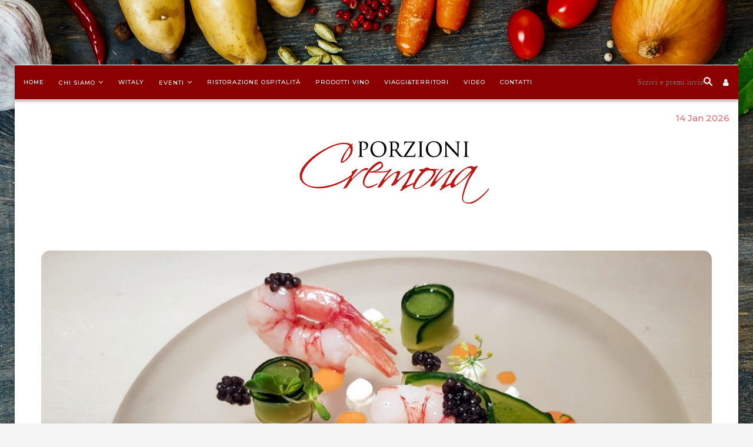

--- FILE ---
content_type: text/html; charset=UTF-8
request_url: https://www.porzionicremona.it/il-bistrot-a-forte/
body_size: 33358
content:
<!DOCTYPE html>
<html lang="it-IT">
<head>
	<meta charset="UTF-8">
	<meta http-equiv="X-UA-Compatible" content="IE=edge">
	<meta name="viewport" content="width=device-width, initial-scale=1">
	<link rel="profile" href="http://gmpg.org/xfn/11" />
		<link rel="alternate" type="application/rss+xml" title="Porzionicremona RSS Feed" href="https://www.porzionicremona.it/feed/" />
	<link rel="alternate" type="application/atom+xml" title="Porzionicremona Atom Feed" href="https://www.porzionicremona.it/feed/atom/" />
	<link rel="pingback" href="" />

	<!--[if lt IE 9]>
	<script src="https://www.porzionicremona.it/wp-content/themes/soledad/js/html5.js?x86767"></script>
	<![endif]-->
	<meta name='robots' content='index, follow, max-image-preview:large, max-snippet:-1, max-video-preview:-1' />
<link rel="alternate" hreflang="it" href="https://www.porzionicremona.it/il-bistrot-a-forte/" />
<link rel="alternate" hreflang="x-default" href="https://www.porzionicremona.it/il-bistrot-a-forte/" />

	<!-- This site is optimized with the Yoast SEO plugin v24.2 - https://yoast.com/wordpress/plugins/seo/ -->
	<title>Il Bistrot a Forte &#8211; Porzionicremona</title>
	<link rel="canonical" href="https://www.porzionicremona.it/il-bistrot-a-forte/" />
	<meta property="og:locale" content="it_IT" />
	<meta property="og:type" content="article" />
	<meta property="og:title" content="Il Bistrot a Forte &#8211; Porzionicremona" />
	<meta property="og:description" content="Fiore all&#8217;occhiello del gruppo Vaiani è questo Bistrot, elegante, sulla spiaggia, molto ben frequentato, un successo da tanti anni. C&#8217;eravamo stati proprio all&#8217;inizio, poi mai più tornati. Ed è indubbiamente un piacere&hellip;" />
	<meta property="og:url" content="https://www.porzionicremona.it/il-bistrot-a-forte/" />
	<meta property="og:site_name" content="Porzionicremona" />
	<meta property="article:published_time" content="2019-09-09T08:14:59+00:00" />
	<meta property="article:modified_time" content="2020-02-04T14:36:03+00:00" />
	<meta property="og:image" content="https://www.porzionicremona.it/wp-content/uploads/2019/08/20190812_205349-1.jpg" />
	<meta property="og:image:width" content="1200" />
	<meta property="og:image:height" content="584" />
	<meta property="og:image:type" content="image/jpeg" />
	<meta name="author" content="Luigi Cremona" />
	<meta name="twitter:card" content="summary_large_image" />
	<meta name="twitter:label1" content="Scritto da" />
	<meta name="twitter:data1" content="Luigi Cremona" />
	<meta name="twitter:label2" content="Tempo di lettura stimato" />
	<meta name="twitter:data2" content="3 minuti" />
	<script type="application/ld+json" class="yoast-schema-graph">{"@context":"https://schema.org","@graph":[{"@type":"Article","@id":"https://www.porzionicremona.it/il-bistrot-a-forte/#article","isPartOf":{"@id":"https://www.porzionicremona.it/il-bistrot-a-forte/"},"author":{"name":"Luigi Cremona","@id":"https://www.porzionicremona.it/#/schema/person/f1809f13ca1b248bb42d474b9295a9fd"},"headline":"Il Bistrot a Forte","datePublished":"2019-09-09T08:14:59+00:00","dateModified":"2020-02-04T14:36:03+00:00","mainEntityOfPage":{"@id":"https://www.porzionicremona.it/il-bistrot-a-forte/"},"wordCount":616,"publisher":{"@id":"https://www.porzionicremona.it/#organization"},"image":{"@id":"https://www.porzionicremona.it/il-bistrot-a-forte/#primaryimage"},"thumbnailUrl":"https://www.porzionicremona.it/wp-content/uploads/2019/08/20190812_205349-1.jpg","keywords":["Andrea Mattei","Andrea Salvatori","David Vaiani","Marco Vaiani","Piero Vaiani","Simone Di Maio"],"articleSection":["Viaggi&amp;Territori"],"inLanguage":"it-IT"},{"@type":"WebPage","@id":"https://www.porzionicremona.it/il-bistrot-a-forte/","url":"https://www.porzionicremona.it/il-bistrot-a-forte/","name":"Il Bistrot a Forte &#8211; Porzionicremona","isPartOf":{"@id":"https://www.porzionicremona.it/#website"},"primaryImageOfPage":{"@id":"https://www.porzionicremona.it/il-bistrot-a-forte/#primaryimage"},"image":{"@id":"https://www.porzionicremona.it/il-bistrot-a-forte/#primaryimage"},"thumbnailUrl":"https://www.porzionicremona.it/wp-content/uploads/2019/08/20190812_205349-1.jpg","datePublished":"2019-09-09T08:14:59+00:00","dateModified":"2020-02-04T14:36:03+00:00","breadcrumb":{"@id":"https://www.porzionicremona.it/il-bistrot-a-forte/#breadcrumb"},"inLanguage":"it-IT","potentialAction":[{"@type":"ReadAction","target":["https://www.porzionicremona.it/il-bistrot-a-forte/"]}]},{"@type":"ImageObject","inLanguage":"it-IT","@id":"https://www.porzionicremona.it/il-bistrot-a-forte/#primaryimage","url":"https://www.porzionicremona.it/wp-content/uploads/2019/08/20190812_205349-1.jpg","contentUrl":"https://www.porzionicremona.it/wp-content/uploads/2019/08/20190812_205349-1.jpg","width":1200,"height":584,"caption":"crudo di gamberi cetriolo caviale"},{"@type":"BreadcrumbList","@id":"https://www.porzionicremona.it/il-bistrot-a-forte/#breadcrumb","itemListElement":[{"@type":"ListItem","position":1,"name":"Home","item":"https://www.porzionicremona.it/"},{"@type":"ListItem","position":2,"name":"Il Bistrot a Forte"}]},{"@type":"WebSite","@id":"https://www.porzionicremona.it/#website","url":"https://www.porzionicremona.it/","name":"Porzionicremona","description":"","publisher":{"@id":"https://www.porzionicremona.it/#organization"},"potentialAction":[{"@type":"SearchAction","target":{"@type":"EntryPoint","urlTemplate":"https://www.porzionicremona.it/?s={search_term_string}"},"query-input":{"@type":"PropertyValueSpecification","valueRequired":true,"valueName":"search_term_string"}}],"inLanguage":"it-IT"},{"@type":"Organization","@id":"https://www.porzionicremona.it/#organization","name":"PorzioniCremona","url":"https://www.porzionicremona.it/","logo":{"@type":"ImageObject","inLanguage":"it-IT","@id":"https://www.porzionicremona.it/#/schema/logo/image/","url":"https://www.porzionicremona.it/wp-content/uploads/2018/10/logo_pc.png","contentUrl":"https://www.porzionicremona.it/wp-content/uploads/2018/10/logo_pc.png","width":520,"height":240,"caption":"PorzioniCremona"},"image":{"@id":"https://www.porzionicremona.it/#/schema/logo/image/"}},{"@type":"Person","@id":"https://www.porzionicremona.it/#/schema/person/f1809f13ca1b248bb42d474b9295a9fd","name":"Luigi Cremona","image":{"@type":"ImageObject","inLanguage":"it-IT","@id":"https://www.porzionicremona.it/#/schema/person/image/","url":"https://secure.gravatar.com/avatar/f52780c34fc8ed15205562ec28d5dcf215f5daa7fb342145640a9f35236e399f?s=96&d=mm&r=g","contentUrl":"https://secure.gravatar.com/avatar/f52780c34fc8ed15205562ec28d5dcf215f5daa7fb342145640a9f35236e399f?s=96&d=mm&r=g","caption":"Luigi Cremona"},"url":"https://www.porzionicremona.it/author/luigi-cremona/"}]}</script>
	<!-- / Yoast SEO plugin. -->


<link rel='dns-prefetch' href='//maxcdn.bootstrapcdn.com' />
<link rel='dns-prefetch' href='//fonts.googleapis.com' />
<link rel="alternate" type="application/rss+xml" title="Porzionicremona &raquo; Feed" href="https://www.porzionicremona.it/feed/" />
<link rel="alternate" type="application/rss+xml" title="Porzionicremona &raquo; Feed dei commenti" href="https://www.porzionicremona.it/comments/feed/" />
<link rel="alternate" type="application/rss+xml" title="Porzionicremona &raquo; Il Bistrot a Forte Feed dei commenti" href="https://www.porzionicremona.it/il-bistrot-a-forte/feed/" />
<link rel="alternate" title="oEmbed (JSON)" type="application/json+oembed" href="https://www.porzionicremona.it/wp-json/oembed/1.0/embed?url=https%3A%2F%2Fwww.porzionicremona.it%2Fil-bistrot-a-forte%2F" />
<link rel="alternate" title="oEmbed (XML)" type="text/xml+oembed" href="https://www.porzionicremona.it/wp-json/oembed/1.0/embed?url=https%3A%2F%2Fwww.porzionicremona.it%2Fil-bistrot-a-forte%2F&#038;format=xml" />
<!-- porzionicremona.it is managing ads with Advanced Ads --><script id="porzi-ready">
			window.advanced_ads_ready=function(e,a){a=a||"complete";var d=function(e){return"interactive"===a?"loading"!==e:"complete"===e};d(document.readyState)?e():document.addEventListener("readystatechange",(function(a){d(a.target.readyState)&&e()}),{once:"interactive"===a})},window.advanced_ads_ready_queue=window.advanced_ads_ready_queue||[];		</script>
		<style id='wp-img-auto-sizes-contain-inline-css' type='text/css'>
img:is([sizes=auto i],[sizes^="auto," i]){contain-intrinsic-size:3000px 1500px}
/*# sourceURL=wp-img-auto-sizes-contain-inline-css */
</style>
<link rel='stylesheet' id='twb-open-sans-css' href='https://fonts.googleapis.com/css?family=Open+Sans%3A300%2C400%2C500%2C600%2C700%2C800&#038;display=swap&#038;ver=6.9' type='text/css' media='all' />
<link rel='stylesheet' id='twb-global-css' href='https://www.porzionicremona.it/wp-content/plugins/wd-facebook-feed/booster/assets/css/global.css?x86767' type='text/css' media='all' />
<link rel='stylesheet' id='wp-block-library-css' href='https://www.porzionicremona.it/wp-includes/css/dist/block-library/style.min.css?x86767' type='text/css' media='all' />
<style id='global-styles-inline-css' type='text/css'>
:root{--wp--preset--aspect-ratio--square: 1;--wp--preset--aspect-ratio--4-3: 4/3;--wp--preset--aspect-ratio--3-4: 3/4;--wp--preset--aspect-ratio--3-2: 3/2;--wp--preset--aspect-ratio--2-3: 2/3;--wp--preset--aspect-ratio--16-9: 16/9;--wp--preset--aspect-ratio--9-16: 9/16;--wp--preset--color--black: #000000;--wp--preset--color--cyan-bluish-gray: #abb8c3;--wp--preset--color--white: #ffffff;--wp--preset--color--pale-pink: #f78da7;--wp--preset--color--vivid-red: #cf2e2e;--wp--preset--color--luminous-vivid-orange: #ff6900;--wp--preset--color--luminous-vivid-amber: #fcb900;--wp--preset--color--light-green-cyan: #7bdcb5;--wp--preset--color--vivid-green-cyan: #00d084;--wp--preset--color--pale-cyan-blue: #8ed1fc;--wp--preset--color--vivid-cyan-blue: #0693e3;--wp--preset--color--vivid-purple: #9b51e0;--wp--preset--gradient--vivid-cyan-blue-to-vivid-purple: linear-gradient(135deg,rgb(6,147,227) 0%,rgb(155,81,224) 100%);--wp--preset--gradient--light-green-cyan-to-vivid-green-cyan: linear-gradient(135deg,rgb(122,220,180) 0%,rgb(0,208,130) 100%);--wp--preset--gradient--luminous-vivid-amber-to-luminous-vivid-orange: linear-gradient(135deg,rgb(252,185,0) 0%,rgb(255,105,0) 100%);--wp--preset--gradient--luminous-vivid-orange-to-vivid-red: linear-gradient(135deg,rgb(255,105,0) 0%,rgb(207,46,46) 100%);--wp--preset--gradient--very-light-gray-to-cyan-bluish-gray: linear-gradient(135deg,rgb(238,238,238) 0%,rgb(169,184,195) 100%);--wp--preset--gradient--cool-to-warm-spectrum: linear-gradient(135deg,rgb(74,234,220) 0%,rgb(151,120,209) 20%,rgb(207,42,186) 40%,rgb(238,44,130) 60%,rgb(251,105,98) 80%,rgb(254,248,76) 100%);--wp--preset--gradient--blush-light-purple: linear-gradient(135deg,rgb(255,206,236) 0%,rgb(152,150,240) 100%);--wp--preset--gradient--blush-bordeaux: linear-gradient(135deg,rgb(254,205,165) 0%,rgb(254,45,45) 50%,rgb(107,0,62) 100%);--wp--preset--gradient--luminous-dusk: linear-gradient(135deg,rgb(255,203,112) 0%,rgb(199,81,192) 50%,rgb(65,88,208) 100%);--wp--preset--gradient--pale-ocean: linear-gradient(135deg,rgb(255,245,203) 0%,rgb(182,227,212) 50%,rgb(51,167,181) 100%);--wp--preset--gradient--electric-grass: linear-gradient(135deg,rgb(202,248,128) 0%,rgb(113,206,126) 100%);--wp--preset--gradient--midnight: linear-gradient(135deg,rgb(2,3,129) 0%,rgb(40,116,252) 100%);--wp--preset--font-size--small: 13px;--wp--preset--font-size--medium: 20px;--wp--preset--font-size--large: 36px;--wp--preset--font-size--x-large: 42px;--wp--preset--spacing--20: 0.44rem;--wp--preset--spacing--30: 0.67rem;--wp--preset--spacing--40: 1rem;--wp--preset--spacing--50: 1.5rem;--wp--preset--spacing--60: 2.25rem;--wp--preset--spacing--70: 3.38rem;--wp--preset--spacing--80: 5.06rem;--wp--preset--shadow--natural: 6px 6px 9px rgba(0, 0, 0, 0.2);--wp--preset--shadow--deep: 12px 12px 50px rgba(0, 0, 0, 0.4);--wp--preset--shadow--sharp: 6px 6px 0px rgba(0, 0, 0, 0.2);--wp--preset--shadow--outlined: 6px 6px 0px -3px rgb(255, 255, 255), 6px 6px rgb(0, 0, 0);--wp--preset--shadow--crisp: 6px 6px 0px rgb(0, 0, 0);}:where(.is-layout-flex){gap: 0.5em;}:where(.is-layout-grid){gap: 0.5em;}body .is-layout-flex{display: flex;}.is-layout-flex{flex-wrap: wrap;align-items: center;}.is-layout-flex > :is(*, div){margin: 0;}body .is-layout-grid{display: grid;}.is-layout-grid > :is(*, div){margin: 0;}:where(.wp-block-columns.is-layout-flex){gap: 2em;}:where(.wp-block-columns.is-layout-grid){gap: 2em;}:where(.wp-block-post-template.is-layout-flex){gap: 1.25em;}:where(.wp-block-post-template.is-layout-grid){gap: 1.25em;}.has-black-color{color: var(--wp--preset--color--black) !important;}.has-cyan-bluish-gray-color{color: var(--wp--preset--color--cyan-bluish-gray) !important;}.has-white-color{color: var(--wp--preset--color--white) !important;}.has-pale-pink-color{color: var(--wp--preset--color--pale-pink) !important;}.has-vivid-red-color{color: var(--wp--preset--color--vivid-red) !important;}.has-luminous-vivid-orange-color{color: var(--wp--preset--color--luminous-vivid-orange) !important;}.has-luminous-vivid-amber-color{color: var(--wp--preset--color--luminous-vivid-amber) !important;}.has-light-green-cyan-color{color: var(--wp--preset--color--light-green-cyan) !important;}.has-vivid-green-cyan-color{color: var(--wp--preset--color--vivid-green-cyan) !important;}.has-pale-cyan-blue-color{color: var(--wp--preset--color--pale-cyan-blue) !important;}.has-vivid-cyan-blue-color{color: var(--wp--preset--color--vivid-cyan-blue) !important;}.has-vivid-purple-color{color: var(--wp--preset--color--vivid-purple) !important;}.has-black-background-color{background-color: var(--wp--preset--color--black) !important;}.has-cyan-bluish-gray-background-color{background-color: var(--wp--preset--color--cyan-bluish-gray) !important;}.has-white-background-color{background-color: var(--wp--preset--color--white) !important;}.has-pale-pink-background-color{background-color: var(--wp--preset--color--pale-pink) !important;}.has-vivid-red-background-color{background-color: var(--wp--preset--color--vivid-red) !important;}.has-luminous-vivid-orange-background-color{background-color: var(--wp--preset--color--luminous-vivid-orange) !important;}.has-luminous-vivid-amber-background-color{background-color: var(--wp--preset--color--luminous-vivid-amber) !important;}.has-light-green-cyan-background-color{background-color: var(--wp--preset--color--light-green-cyan) !important;}.has-vivid-green-cyan-background-color{background-color: var(--wp--preset--color--vivid-green-cyan) !important;}.has-pale-cyan-blue-background-color{background-color: var(--wp--preset--color--pale-cyan-blue) !important;}.has-vivid-cyan-blue-background-color{background-color: var(--wp--preset--color--vivid-cyan-blue) !important;}.has-vivid-purple-background-color{background-color: var(--wp--preset--color--vivid-purple) !important;}.has-black-border-color{border-color: var(--wp--preset--color--black) !important;}.has-cyan-bluish-gray-border-color{border-color: var(--wp--preset--color--cyan-bluish-gray) !important;}.has-white-border-color{border-color: var(--wp--preset--color--white) !important;}.has-pale-pink-border-color{border-color: var(--wp--preset--color--pale-pink) !important;}.has-vivid-red-border-color{border-color: var(--wp--preset--color--vivid-red) !important;}.has-luminous-vivid-orange-border-color{border-color: var(--wp--preset--color--luminous-vivid-orange) !important;}.has-luminous-vivid-amber-border-color{border-color: var(--wp--preset--color--luminous-vivid-amber) !important;}.has-light-green-cyan-border-color{border-color: var(--wp--preset--color--light-green-cyan) !important;}.has-vivid-green-cyan-border-color{border-color: var(--wp--preset--color--vivid-green-cyan) !important;}.has-pale-cyan-blue-border-color{border-color: var(--wp--preset--color--pale-cyan-blue) !important;}.has-vivid-cyan-blue-border-color{border-color: var(--wp--preset--color--vivid-cyan-blue) !important;}.has-vivid-purple-border-color{border-color: var(--wp--preset--color--vivid-purple) !important;}.has-vivid-cyan-blue-to-vivid-purple-gradient-background{background: var(--wp--preset--gradient--vivid-cyan-blue-to-vivid-purple) !important;}.has-light-green-cyan-to-vivid-green-cyan-gradient-background{background: var(--wp--preset--gradient--light-green-cyan-to-vivid-green-cyan) !important;}.has-luminous-vivid-amber-to-luminous-vivid-orange-gradient-background{background: var(--wp--preset--gradient--luminous-vivid-amber-to-luminous-vivid-orange) !important;}.has-luminous-vivid-orange-to-vivid-red-gradient-background{background: var(--wp--preset--gradient--luminous-vivid-orange-to-vivid-red) !important;}.has-very-light-gray-to-cyan-bluish-gray-gradient-background{background: var(--wp--preset--gradient--very-light-gray-to-cyan-bluish-gray) !important;}.has-cool-to-warm-spectrum-gradient-background{background: var(--wp--preset--gradient--cool-to-warm-spectrum) !important;}.has-blush-light-purple-gradient-background{background: var(--wp--preset--gradient--blush-light-purple) !important;}.has-blush-bordeaux-gradient-background{background: var(--wp--preset--gradient--blush-bordeaux) !important;}.has-luminous-dusk-gradient-background{background: var(--wp--preset--gradient--luminous-dusk) !important;}.has-pale-ocean-gradient-background{background: var(--wp--preset--gradient--pale-ocean) !important;}.has-electric-grass-gradient-background{background: var(--wp--preset--gradient--electric-grass) !important;}.has-midnight-gradient-background{background: var(--wp--preset--gradient--midnight) !important;}.has-small-font-size{font-size: var(--wp--preset--font-size--small) !important;}.has-medium-font-size{font-size: var(--wp--preset--font-size--medium) !important;}.has-large-font-size{font-size: var(--wp--preset--font-size--large) !important;}.has-x-large-font-size{font-size: var(--wp--preset--font-size--x-large) !important;}
/*# sourceURL=global-styles-inline-css */
</style>

<style id='classic-theme-styles-inline-css' type='text/css'>
/*! This file is auto-generated */
.wp-block-button__link{color:#fff;background-color:#32373c;border-radius:9999px;box-shadow:none;text-decoration:none;padding:calc(.667em + 2px) calc(1.333em + 2px);font-size:1.125em}.wp-block-file__button{background:#32373c;color:#fff;text-decoration:none}
/*# sourceURL=/wp-includes/css/classic-themes.min.css */
</style>
<link rel='stylesheet' id='contact-form-7-css' href='https://www.porzionicremona.it/wp-content/plugins/contact-form-7/includes/css/styles.css?x86767' type='text/css' media='all' />
<link rel='stylesheet' id='ctf_styles-css' href='https://www.porzionicremona.it/wp-content/plugins/custom-twitter-feeds/css/ctf-styles.min.css?x86767' type='text/css' media='all' />
<link rel='stylesheet' id='plyr-css-css' href='https://www.porzionicremona.it/wp-content/plugins/easy-video-player/lib/plyr.css?x86767' type='text/css' media='all' />
<link rel='stylesheet' id='events-manager-css' href='https://www.porzionicremona.it/wp-content/plugins/events-manager/includes/css/events-manager.min.css?x86767' type='text/css' media='all' />
<style id='events-manager-inline-css' type='text/css'>
body .em { --font-family : inherit; --font-weight : inherit; --font-size : 1em; --line-height : inherit; }
/*# sourceURL=events-manager-inline-css */
</style>
<link rel='stylesheet' id='khe_front_css-css' href='https://www.porzionicremona.it/wp-content/plugins/kobra-hover-effects-for-visual-composer/assets/css/front.min.css?x86767' type='text/css' media='all' />
<link rel='stylesheet' id='prime_bootstrap_load-css' href='https://maxcdn.bootstrapcdn.com/bootstrap/3.3.6/css/bootstrap.min.css?ver=6.9' type='text/css' media='all' />
<link rel='stylesheet' id='mislider_css-css' href='https://www.porzionicremona.it/wp-content/plugins/mislider/css/misliderstyles.css?x86767' type='text/css' media='all' />
<link rel='stylesheet' id='penci-oswald-css' href='//fonts.googleapis.com/css?family=Oswald%3A400&#038;ver=6.9' type='text/css' media='all' />
<link rel='stylesheet' id='ffwd_frontend-css' href='https://www.porzionicremona.it/wp-content/plugins/wd-facebook-feed/css/ffwd_frontend.css?x86767' type='text/css' media='all' />
<link rel='stylesheet' id='ffwd_fonts-css' href='https://www.porzionicremona.it/wp-content/plugins/wd-facebook-feed/css/fonts.css?x86767' type='text/css' media='all' />
<link rel='stylesheet' id='ffwd_mCustomScrollbar-css' href='https://www.porzionicremona.it/wp-content/plugins/wd-facebook-feed/css/jquery.mCustomScrollbar.css?x86767' type='text/css' media='all' />
<link rel='stylesheet' id='sm-style-css' href='https://www.porzionicremona.it/wp-content/plugins/wp-show-more/wpsm-style.css?x86767' type='text/css' media='all' />
<link rel='stylesheet' id='wpcf7-redirect-script-frontend-css' href='https://www.porzionicremona.it/wp-content/plugins/wpcf7-redirect/build/css/wpcf7-redirect-frontend.min.css?x86767' type='text/css' media='all' />
<link rel='stylesheet' id='mc4wp-form-themes-css' href='https://www.porzionicremona.it/wp-content/plugins/mailchimp-for-wp/assets/css/form-themes.css?x86767' type='text/css' media='all' />
<link rel='stylesheet' id='dashicons-css' href='https://www.porzionicremona.it/wp-includes/css/dashicons.min.css?x86767' type='text/css' media='all' />
<link rel='stylesheet' id='wpcf-swiper-css' href='https://www.porzionicremona.it/wp-content/plugins/wp-carousel-free/public/css/swiper-bundle.min.css?x86767' type='text/css' media='all' />
<link rel='stylesheet' id='wp-carousel-free-fontawesome-css' href='https://www.porzionicremona.it/wp-content/plugins/wp-carousel-free/public/css/font-awesome.min.css?x86767' type='text/css' media='all' />
<link rel='stylesheet' id='wpcf-fancybox-popup-css' href='https://www.porzionicremona.it/wp-content/plugins/wp-carousel-free/public/css/jquery.fancybox.min.css?x86767' type='text/css' media='all' />
<link rel='stylesheet' id='wp-carousel-free-css' href='https://www.porzionicremona.it/wp-content/plugins/wp-carousel-free/public/css/wp-carousel-free-public.min.css?x86767' type='text/css' media='all' />
<style id='wp-carousel-free-inline-css' type='text/css'>
#sp-wp-carousel-free-id-87654 .wpcp-swiper-dots {margin: 40px 0px 0px 0px;}.wpcp-wrapper-87654 .swiper-wrapper .swiper-slide-kenburn, .wpcp-wrapper-87654 .swiper-wrapper, .wpcp-wrapper-87654 .wpcpro-row{align-items: center;}#sp-wp-carousel-free-id-87654 .wpcp-single-item {box-shadow: 0px 0px 0px 0px #dddddd;transition: all .3s;margin: 0px;}#sp-wp-carousel-free-id-87654.swiper-flip .wpcp-single-item{margin: 0!important;}#sp-wp-carousel-free-id-87654 .wpcp-single-item:hover {box-shadow: 0px 0px 0px 0px #dddddd;}#sp-wp-carousel-free-id-87654.sp-wpcp-87654 .wpcp-single-item {border: 0px none ;} .wpcp-wrapper-87654 .sp-wpcpro-section-title, .postbox .wpcp-wrapper-87654 .sp-wpcpro-section-title, #poststuff .wpcp-wrapper-87654 .sp-wpcpro-section-title { margin-bottom: 15px; } #sp-wp-carousel-free-id-87654.sp-wpcp-87654.wpcp-image-carousel .wpcp-single-item:hover img, #sp-wp-carousel-free-id-87654.sp-wpcp-87654.wpcp-post-carousel .wpcp-single-item:hover img, #sp-wp-carousel-free-id-87654.sp-wpcp-87654.wpcp-product-carousel .wpcp-single-item:hover img{-webkit-transform: scale(1.2);-moz-transform: scale(1.2);transform: scale(1.2);}#sp-wp-carousel-free-id-87654.nav-vertical-center {padding: 0;margin:0;}#sp-wp-carousel-free-id-87654 .wpcpro-row>[class*="wpcpro-col-"] { padding: 0 10px; padding-bottom: 20px;} #sp-wp-carousel-free-id-87654 .swiper-slide .single-item-fade:not(:last-child) { margin-right: 20px;}@media (min-width: 480px) { .wpcpro-row .wpcpro-col-sm-1 { flex: 0 0 100%; max-width: 100%; } .wpcpro-row .wpcpro-col-sm-2 { flex: 0 0 50%; max-width: 50%; } .wpcpro-row .wpcpro-col-sm-2-5 { flex: 0 0 75%; max-width: 75%; } .wpcpro-row .wpcpro-col-sm-3 { flex: 0 0 33.333%; max-width: 33.333%; } .wpcpro-row .wpcpro-col-sm-4 { flex: 0 0 25%; max-width: 25%; } .wpcpro-row .wpcpro-col-sm-5 { flex: 0 0 20%; max-width: 20%; } .wpcpro-row .wpcpro-col-sm-6 { flex: 0 0 16.66666666666667%; max-width: 16.66666666666667%; } .wpcpro-row .wpcpro-col-sm-7 { flex: 0 0 14.28571428%; max-width: 14.28571428%; } .wpcpro-row .wpcpro-col-sm-8 { flex: 0 0 12.5%; max-width: 12.5%; } } @media (max-width: 480px) { .wpcpro-row .wpcpro-col-xs-1 { flex: 0 0 100%; max-width: 100%; } .wpcpro-row .wpcpro-col-xs-2 { flex: 0 0 50%; max-width: 50%; } .wpcpro-row .wpcpro-col-xs-3 { flex: 0 0 33.222%; max-width: 33.222%; } .wpcpro-row .wpcpro-col-xs-4 { flex: 0 0 25%; max-width: 25%; } .wpcpro-row .wpcpro-col-xs-5 { flex: 0 0 20%; max-width: 20%; } .wpcpro-row .wpcpro-col-xs-6 { flex: 0 0 16.6667%; max-width: 16.6667%; } .wpcpro-row .wpcpro-col-xs-7 { flex: 0 0 14.28571428%; max-width: 14.28571428%; } .wpcpro-row .wpcpro-col-xs-8 { flex: 0 0 12.5%; max-width: 12.5%; } } @media (min-width: 736px) { .wpcpro-row .wpcpro-col-md-1 { flex: 0 0 100%; max-width: 100%; } .wpcpro-row .wpcpro-col-md-2 { flex: 0 0 50%; max-width: 50%; } .wpcpro-row .wpcpro-col-md-2-5 { flex: 0 0 75%; max-width: 75%; } .wpcpro-row .wpcpro-col-md-3 { flex: 0 0 33.333%; max-width: 33.333%; } .wpcpro-row .wpcpro-col-md-4 { flex: 0 0 25%; max-width: 25%; } .wpcpro-row .wpcpro-col-md-5 { flex: 0 0 20%; max-width: 20%; } .wpcpro-row .wpcpro-col-md-6 { flex: 0 0 16.66666666666667%; max-width: 16.66666666666667%; } .wpcpro-row .wpcpro-col-md-7 { flex: 0 0 14.28571428%; max-width: 14.28571428%; } .wpcpro-row .wpcpro-col-md-8 { flex: 0 0 12.5%; max-width: 12.5%; } } @media (min-width: 980px) { .wpcpro-row .wpcpro-col-lg-1 { flex: 0 0 100%; max-width: 100%; } .wpcpro-row .wpcpro-col-lg-2 { flex: 0 0 50%; max-width: 50%; } .wpcpro-row .wpcpro-col-lg-3 { flex: 0 0 33.222%; max-width: 33.222%; } .wpcpro-row .wpcpro-col-lg-4 { flex: 0 0 25%; max-width: 25%; } .wpcpro-row .wpcpro-col-lg-5 { flex: 0 0 20%; max-width: 20%; } .wpcpro-row .wpcpro-col-lg-6 { flex: 0 0 16.6667%; max-width: 16.6667%; } .wpcpro-row .wpcpro-col-lg-7 { flex: 0 0 14.28571428%; max-width: 14.28571428%; } .wpcpro-row .wpcpro-col-lg-8 { flex: 0 0 12.5%; max-width: 12.5%; } } @media (min-width: 1200px) { .wpcpro-row .wpcpro-col-xl-1 { flex: 0 0 100%; max-width: 100%; } .wpcpro-row .wpcpro-col-xl-2 { flex: 0 0 50%; max-width: 50%; } .wpcpro-row .wpcpro-col-xl-3 { flex: 0 0 33.22222222%; max-width: 33.22222222%; } .wpcpro-row .wpcpro-col-xl-4 { flex: 0 0 25%; max-width: 25%; } .wpcpro-row .wpcpro-col-xl-5 { flex: 0 0 20%; max-width: 20%; } .wpcpro-row .wpcpro-col-xl-6 { flex: 0 0 16.66667%; max-width: 16.66667%; } .wpcpro-row .wpcpro-col-xl-7 { flex: 0 0 14.28571428%; max-width: 14.28571428%; } .wpcpro-row .wpcpro-col-xl-8 { flex: 0 0 12.5%; max-width: 12.5%; } }
/*# sourceURL=wp-carousel-free-inline-css */
</style>
<link rel='stylesheet' id='cms-navigation-style-base-css' href='https://www.porzionicremona.it/wp-content/plugins/wpml-cms-nav/res/css/cms-navigation-base.css?x86767' type='text/css' media='screen' />
<link rel='stylesheet' id='cms-navigation-style-css' href='https://www.porzionicremona.it/wp-content/plugins/wpml-cms-nav/res/css/cms-navigation.css?x86767' type='text/css' media='screen' />
<link rel='stylesheet' id='penci-fonts-css' href='//fonts.googleapis.com/css?family=Playfair+Display+SC%3A300%2C300italic%2C400%2C400italic%2C500%2C500italic%2C700%2C700italic%2C800%2C800italic%7CMontserrat%3A300%2C300italic%2C400%2C400italic%2C500%2C500italic%2C700%2C700italic%2C800%2C800italic%7CPlayfair+Display%3A300%2C300italic%2C400%2C400italic%2C500%2C500italic%2C700%2C700italic%2C800%2C800italic%26subset%3Dcyrillic%2Ccyrillic-ext%2Cgreek%2Cgreek-ext%2Clatin-ext&#038;ver=1.0' type='text/css' media='all' />
<link rel='stylesheet' id='penci_style-css' href='https://www.porzionicremona.it/wp-content/themes/soledad/style.css?x86767' type='text/css' media='all' />
<link rel='stylesheet' id='login-with-ajax-css' href='https://www.porzionicremona.it/wp-content/plugins/login-with-ajax/templates/widget.css?x86767' type='text/css' media='all' />
<script type="text/javascript" src="https://www.porzionicremona.it/wp-includes/js/jquery/jquery.min.js?x86767" id="jquery-core-js"></script>
<script type="text/javascript" src="https://www.porzionicremona.it/wp-includes/js/jquery/jquery-migrate.min.js?x86767" id="jquery-migrate-js"></script>
<script type="text/javascript" src="https://www.porzionicremona.it/wp-content/plugins/wd-facebook-feed/booster/assets/js/circle-progress.js?x86767" id="twb-circle-js"></script>
<script type="text/javascript" id="twb-global-js-extra">
/* <![CDATA[ */
var twb = {"nonce":"7dfd70dade","ajax_url":"https://www.porzionicremona.it/wp-admin/admin-ajax.php","plugin_url":"https://www.porzionicremona.it/wp-content/plugins/wd-facebook-feed/booster","href":"https://www.porzionicremona.it/wp-admin/admin.php?page=twb_facebook-feed"};
var twb = {"nonce":"7dfd70dade","ajax_url":"https://www.porzionicremona.it/wp-admin/admin-ajax.php","plugin_url":"https://www.porzionicremona.it/wp-content/plugins/wd-facebook-feed/booster","href":"https://www.porzionicremona.it/wp-admin/admin.php?page=twb_facebook-feed"};
//# sourceURL=twb-global-js-extra
/* ]]> */
</script>
<script type="text/javascript" src="https://www.porzionicremona.it/wp-content/plugins/wd-facebook-feed/booster/assets/js/global.js?x86767" id="twb-global-js"></script>
<script type="text/javascript" id="wpml-cookie-js-extra">
/* <![CDATA[ */
var wpml_cookies = {"wp-wpml_current_language":{"value":"it","expires":1,"path":"/"}};
var wpml_cookies = {"wp-wpml_current_language":{"value":"it","expires":1,"path":"/"}};
//# sourceURL=wpml-cookie-js-extra
/* ]]> */
</script>
<script type="text/javascript" src="https://www.porzionicremona.it/wp-content/plugins/sitepress-multilingual-cms/res/js/cookies/language-cookie.js?x86767" id="wpml-cookie-js" defer="defer" data-wp-strategy="defer"></script>
<script type="text/javascript" id="plyr-js-js-extra">
/* <![CDATA[ */
var easy_video_player = {"plyr_iconUrl":"https://www.porzionicremona.it/wp-content/plugins/easy-video-player/lib/plyr.svg","plyr_blankVideo":"https://www.porzionicremona.it/wp-content/plugins/easy-video-player/lib/blank.mp4"};
//# sourceURL=plyr-js-js-extra
/* ]]> */
</script>
<script type="text/javascript" src="https://www.porzionicremona.it/wp-content/plugins/easy-video-player/lib/plyr.js?x86767" id="plyr-js-js"></script>
<script type="text/javascript" src="https://www.porzionicremona.it/wp-includes/js/jquery/ui/core.min.js?x86767" id="jquery-ui-core-js"></script>
<script type="text/javascript" src="https://www.porzionicremona.it/wp-includes/js/jquery/ui/mouse.min.js?x86767" id="jquery-ui-mouse-js"></script>
<script type="text/javascript" src="https://www.porzionicremona.it/wp-includes/js/jquery/ui/sortable.min.js?x86767" id="jquery-ui-sortable-js"></script>
<script type="text/javascript" src="https://www.porzionicremona.it/wp-includes/js/jquery/ui/datepicker.min.js?x86767" id="jquery-ui-datepicker-js"></script>
<script type="text/javascript" id="jquery-ui-datepicker-js-after">
/* <![CDATA[ */
jQuery(function(jQuery){jQuery.datepicker.setDefaults({"closeText":"Chiudi","currentText":"Oggi","monthNames":["Gennaio","Febbraio","Marzo","Aprile","Maggio","Giugno","Luglio","Agosto","Settembre","Ottobre","Novembre","Dicembre"],"monthNamesShort":["Gen","Feb","Mar","Apr","Mag","Giu","Lug","Ago","Set","Ott","Nov","Dic"],"nextText":"Prossimo","prevText":"Precedente","dayNames":["domenica","luned\u00ec","marted\u00ec","mercoled\u00ec","gioved\u00ec","venerd\u00ec","sabato"],"dayNamesShort":["Dom","Lun","Mar","Mer","Gio","Ven","Sab"],"dayNamesMin":["D","L","M","M","G","V","S"],"dateFormat":"d MM yy","firstDay":1,"isRTL":false});});
//# sourceURL=jquery-ui-datepicker-js-after
/* ]]> */
</script>
<script type="text/javascript" src="https://www.porzionicremona.it/wp-includes/js/jquery/ui/resizable.min.js?x86767" id="jquery-ui-resizable-js"></script>
<script type="text/javascript" src="https://www.porzionicremona.it/wp-includes/js/jquery/ui/draggable.min.js?x86767" id="jquery-ui-draggable-js"></script>
<script type="text/javascript" src="https://www.porzionicremona.it/wp-includes/js/jquery/ui/controlgroup.min.js?x86767" id="jquery-ui-controlgroup-js"></script>
<script type="text/javascript" src="https://www.porzionicremona.it/wp-includes/js/jquery/ui/checkboxradio.min.js?x86767" id="jquery-ui-checkboxradio-js"></script>
<script type="text/javascript" src="https://www.porzionicremona.it/wp-includes/js/jquery/ui/button.min.js?x86767" id="jquery-ui-button-js"></script>
<script type="text/javascript" src="https://www.porzionicremona.it/wp-includes/js/jquery/ui/dialog.min.js?x86767" id="jquery-ui-dialog-js"></script>
<script type="text/javascript" id="events-manager-js-extra">
/* <![CDATA[ */
var EM = {"ajaxurl":"https://www.porzionicremona.it/wp-admin/admin-ajax.php?em_lang=it_IT&lang=it","locationajaxurl":"https://www.porzionicremona.it/wp-admin/admin-ajax.php?action=locations_search&em_lang=it_IT&lang=it","firstDay":"1","locale":"it","dateFormat":"yy-mm-dd","ui_css":"https://www.porzionicremona.it/wp-content/plugins/events-manager/includes/css/jquery-ui/build.min.css","show24hours":"1","is_ssl":"1","autocomplete_limit":"10","calendar":{"breakpoints":{"small":560,"medium":908,"large":false}},"phone":"","datepicker":{"format":"d/m/Y","locale":"it"},"search":{"breakpoints":{"small":650,"medium":850,"full":false}},"url":"https://www.porzionicremona.it/wp-content/plugins/events-manager","assets":{"input.em-uploader":{"js":{"em-uploader":{"url":"https://www.porzionicremona.it/wp-content/plugins/events-manager/includes/js/em-uploader.js","required":true,"event":"em_uploader_ready"}}}},"google_maps_api":"AIzaSyDyzWLiRd1-VYaQxGEXlwvrNy9ZW48g3Cs","txt_search":"Ricerca","txt_searching":"Ricerca in corso...","txt_loading":"Caricamento in corso..."};
//# sourceURL=events-manager-js-extra
/* ]]> */
</script>
<script type="text/javascript" src="https://www.porzionicremona.it/wp-content/plugins/events-manager/includes/js/events-manager.js?x86767" id="events-manager-js"></script>
<script type="text/javascript" src="https://www.porzionicremona.it/wp-content/plugins/events-manager/includes/external/flatpickr/l10n/it.js?x86767" id="em-flatpickr-localization-js"></script>
<script type="text/javascript" src="https://www.porzionicremona.it/wp-content/plugins/mislider/js/modernizr-custom.js?x86767" id="mislider_modernizr-custom_js-js"></script>
<script type="text/javascript" src="https://www.porzionicremona.it/wp-content/plugins/mislider/js/mislider.js?x86767" id="mislider_misliderjs-js"></script>
<script type="text/javascript" src="//www.porzionicremona.it/wp-content/plugins/revslider/sr6/assets/js/rbtools.min.js?x86767" async id="tp-tools-js"></script>
<script type="text/javascript" src="//www.porzionicremona.it/wp-content/plugins/revslider/sr6/assets/js/rs6.min.js?x86767" async id="revmin-js"></script>
<script type="text/javascript" id="ffwd_cache-js-extra">
/* <![CDATA[ */
var ffwd_cache = {"ajax_url":"https://www.porzionicremona.it/wp-admin/admin-ajax.php","update_data":"[{\"id\":\"1\",\"name\":\"Witaly\",\"page_access_token\":\"EAAGgZARDXC3MBAE8aSfQLMfaTkfqxsZCUubJTmevIAwwEZCOsPQuW61gxyLTZADC9WbXfm02p1dUjmTAZA1wlhA5xF28hboLEg0NZAzTdHBEZB3KaIZCQuZAFtZCIfkVOsA5IJ69tO6PDon5Lfl1MrrpZBxNoYm5XCW5Oz9LFGlHE5zlGUjio39d3wQ\",\"type\":\"page\",\"content_type\":\"timeline\",\"content\":\"statuses,photos,videos,links\",\"content_url\":\"https:\\/\\/www.facebook.com\\/Livenet News-1766826640217968\\/\",\"timeline_type\":\"posts\",\"from\":\"1766826640217968\",\"limit\":\"10\",\"app_id\":\"\",\"app_secret\":\"0\",\"exist_access\":\"1\",\"access_token\":\"0\",\"order\":\"1\",\"published\":\"1\",\"update_mode\":\"keep_old\",\"fb_view_type\":\"blog_style\",\"theme\":\"0\",\"masonry_hor_ver\":\"vertical\",\"image_max_columns\":\"5\",\"thumb_width\":\"200\",\"thumb_height\":\"150\",\"thumb_comments\":\"1\",\"thumb_likes\":\"0\",\"thumb_name\":\"1\",\"blog_style_width\":\"250\",\"blog_style_height\":\"327\",\"blog_style_view_type\":\"1\",\"blog_style_comments\":\"1\",\"blog_style_likes\":\"1\",\"blog_style_message_desc\":\"1\",\"blog_style_shares\":\"1\",\"blog_style_shares_butt\":\"0\",\"blog_style_facebook\":\"0\",\"blog_style_twitter\":\"0\",\"blog_style_google\":\"0\",\"blog_style_author\":\"1\",\"blog_style_name\":\"1\",\"blog_style_place_name\":\"1\",\"fb_name\":\"0\",\"fb_plugin\":\"0\",\"album_max_columns\":\"5\",\"album_title\":\"show\",\"album_thumb_width\":\"200\",\"album_thumb_height\":\"150\",\"album_image_max_columns\":\"5\",\"album_image_thumb_width\":\"200\",\"album_image_thumb_height\":\"150\",\"pagination_type\":\"1\",\"objects_per_page\":\"10\",\"popup_fullscreen\":\"0\",\"popup_width\":\"800\",\"popup_height\":\"600\",\"popup_effect\":\"fade\",\"popup_autoplay\":\"0\",\"open_commentbox\":\"1\",\"popup_interval\":\"5\",\"popup_enable_filmstrip\":\"0\",\"popup_filmstrip_height\":\"70\",\"popup_comments\":\"1\",\"popup_likes\":\"1\",\"popup_shares\":\"1\",\"popup_author\":\"1\",\"popup_name\":\"1\",\"popup_place_name\":\"1\",\"popup_enable_ctrl_btn\":\"1\",\"popup_enable_fullscreen\":\"1\",\"popup_enable_info_btn\":\"0\",\"popup_message_desc\":\"1\",\"popup_enable_facebook\":\"0\",\"popup_enable_twitter\":\"0\",\"popup_enable_google\":\"0\",\"view_on_fb\":\"1\",\"post_text_length\":\"200\",\"event_street\":\"0\",\"event_city\":\"0\",\"event_country\":\"0\",\"event_zip\":\"0\",\"event_map\":\"0\",\"event_date\":\"0\",\"event_desp_length\":\"0\",\"comments_replies\":\"1\",\"comments_filter\":\"toplevel\",\"comments_order\":\"chronological\",\"page_plugin_pos\":\"bottom\",\"page_plugin_fans\":\"1\",\"page_plugin_cover\":\"1\",\"page_plugin_header\":\"0\",\"page_plugin_width\":\"380\",\"image_onclick_action\":\"lightbox\",\"event_order\":\"0\",\"upcoming_events\":\"0\",\"fb_page_id\":\"1766826640217968\",\"data_count\":\"90\"}]","need_update":"false"};
//# sourceURL=ffwd_cache-js-extra
/* ]]> */
</script>
<script type="text/javascript" src="https://www.porzionicremona.it/wp-content/plugins/wd-facebook-feed/js/ffwd_cache.js?x86767" id="ffwd_cache-js"></script>
<script type="text/javascript" id="ffwd_frontend-js-extra">
/* <![CDATA[ */
var ffwd_frontend_text = {"comment_reply":"Reply","view":"View","more_comments":"more comments","year":"year","years":"years","hour":"hour","hours":"hours","months":"months","month":"month","weeks":"weeks","week":"week","days":"days","day":"day","minutes":"minutes","minute":"minute","seconds":"seconds","second":"second","ago":"ago","ajax_url":"https://www.porzionicremona.it/wp-admin/admin-ajax.php","and":"and","others":"others"};
//# sourceURL=ffwd_frontend-js-extra
/* ]]> */
</script>
<script type="text/javascript" src="https://www.porzionicremona.it/wp-content/plugins/wd-facebook-feed/js/ffwd_frontend.js?x86767" id="ffwd_frontend-js"></script>
<script type="text/javascript" src="https://www.porzionicremona.it/wp-content/plugins/wd-facebook-feed/js/jquery.mobile.js?x86767" id="ffwd_jquery_mobile-js"></script>
<script type="text/javascript" src="https://www.porzionicremona.it/wp-content/plugins/wd-facebook-feed/js/jquery.mCustomScrollbar.concat.min.js?x86767" id="ffwd_mCustomScrollbar-js"></script>
<script type="text/javascript" src="https://www.porzionicremona.it/wp-content/plugins/wd-facebook-feed/js/jquery.fullscreen-0.4.1.js?x86767" id="jquery-fullscreen-js"></script>
<script type="text/javascript" id="ffwd_gallery_box-js-extra">
/* <![CDATA[ */
var ffwd_objectL10n = {"ffwd_field_required":"field is required.","ffwd_mail_validation":"This is not a valid email address.","ffwd_search_result":"There are no images matching your search."};
//# sourceURL=ffwd_gallery_box-js-extra
/* ]]> */
</script>
<script type="text/javascript" src="https://www.porzionicremona.it/wp-content/plugins/wd-facebook-feed/js/ffwd_gallery_box.js?x86767" id="ffwd_gallery_box-js"></script>
<script type="text/javascript" id="wpml-browser-redirect-js-extra">
/* <![CDATA[ */
var wpml_browser_redirect_params = {"pageLanguage":"it","languageUrls":{"it_it":"https://www.porzionicremona.it/il-bistrot-a-forte/","it":"https://www.porzionicremona.it/il-bistrot-a-forte/"},"cookie":{"name":"_icl_visitor_lang_js","domain":"www.porzionicremona.it","path":"/","expiration":24}};
//# sourceURL=wpml-browser-redirect-js-extra
/* ]]> */
</script>
<script type="text/javascript" src="https://www.porzionicremona.it/wp-content/plugins/sitepress-multilingual-cms/dist/js/browser-redirect/app.js?x86767" id="wpml-browser-redirect-js"></script>
<script type="text/javascript" id="login-with-ajax-js-extra">
/* <![CDATA[ */
var LWA = {"ajaxurl":"https://www.porzionicremona.it/wp-admin/admin-ajax.php","off":""};
//# sourceURL=login-with-ajax-js-extra
/* ]]> */
</script>
<script type="text/javascript" src="https://www.porzionicremona.it/wp-content/plugins/login-with-ajax/templates/login-with-ajax.legacy.min.js?x86767" id="login-with-ajax-js"></script>
<script type="text/javascript" src="https://www.porzionicremona.it/wp-content/plugins/login-with-ajax/ajaxify/ajaxify.min.js?x86767" id="login-with-ajax-ajaxify-js"></script>
<script></script><link rel="https://api.w.org/" href="https://www.porzionicremona.it/wp-json/" /><link rel="alternate" title="JSON" type="application/json" href="https://www.porzionicremona.it/wp-json/wp/v2/posts/327661" /><link rel="EditURI" type="application/rsd+xml" title="RSD" href="https://www.porzionicremona.it/xmlrpc.php?rsd" />
<meta name="generator" content="WordPress 6.9" />
<link rel='shortlink' href='https://www.porzionicremona.it/?p=327661' />
<meta name="generator" content="WPML ver:4.6.12 stt:1,27;" />
<!-- Livecode custom code - begin -->
<meta name="google-site-verification" content="jyBkBlzGPU3pIaZ4UmB3lDnV12XEaWttqYFO8qd-Mkc" />

<!-- Global site tag (gtag.js) - Google Analytics -->
<script async src="https://www.googletagmanager.com/gtag/js?id=UA-128044216-1"></script>
<script>
  window.dataLayer = window.dataLayer || [];
  function gtag(){dataLayer.push(arguments);}
  gtag('js', new Date());

  gtag('config', 'UA-128044216-1');
</script>
<script src='https://acconsento.click/script.js' id='acconsento-script' data-key='EFOFS9ONoL97z0EaJafFlj37mzOwfTjQMP6Ru2FS'></script>
<!-- Livecode custom code - end -->
	<style type="text/css">
				.post-entry .penci-recipe-heading h2 { color:#8a8288; }																									</style>
	<style type="text/css">
																											</style>
<script>var portfolioDataJs = portfolioDataJs || [];</script>
    <style type="text/css">
		.single .penci-single-featured-img{ padding-top: 50.0000% !important; }.penci-image-holder:before{ padding-top: 100%; }.penci-megamenu .penci-image-holder:before{ padding-top: 100%; }		h1, h2, h3, h4, h5, h6, h2.penci-heading-video, #navigation .menu li a, .penci-photo-2-effect figcaption h2, .headline-title, a.penci-topbar-post-title, #sidebar-nav .menu li a, .penci-slider .pencislider-container .pencislider-content .pencislider-title, .penci-slider
		.pencislider-container .pencislider-content .pencislider-button,
		.author-quote span, .penci-more-link a.more-link, .penci-post-share-box .dt-share, .post-share a .dt-share, .author-content h5, .post-pagination h5, .post-box-title, .penci-countdown .countdown-amount, .penci-countdown .countdown-period, .penci-pagination a, .penci-pagination .disable-url, ul.footer-socials li a span,
		.widget input[type="submit"], .widget button[type="submit"], .penci-sidebar-content .widget-title, #respond h3.comment-reply-title span, .widget-social.show-text a span, .footer-widget-wrapper .widget .widget-title,
		.container.penci-breadcrumb span, .container.penci-breadcrumb span a, .penci-container-inside.penci-breadcrumb span, .penci-container-inside.penci-breadcrumb span a, .container.penci-breadcrumb span, .container.penci-breadcrumb span a, .error-404 .go-back-home a, .post-entry .penci-portfolio-filter ul li a, .penci-portfolio-filter ul li a, .portfolio-overlay-content .portfolio-short .portfolio-title a, .home-featured-cat-content .magcat-detail h3 a, .post-entry blockquote cite,
		.post-entry blockquote .author, .tags-share-box.hide-tags.page-share .share-title, .widget ul.side-newsfeed li .side-item .side-item-text h4 a, .thecomment .comment-text span.author, .thecomment .comment-text span.author a, .post-comments span.reply a, #respond h3, #respond label, .wpcf7 label, #respond #submit, .wpcf7 input[type="submit"], .widget_wysija input[type="submit"], .archive-box span,
		.archive-box h1, .gallery .gallery-caption, .contact-form input[type=submit], ul.penci-topbar-menu > li a, div.penci-topbar-menu > ul > li a, .featured-style-29 .penci-featured-slider-button a, .pencislider-container .pencislider-content .pencislider-title, .pencislider-container
		.pencislider-content .pencislider-button, ul.homepage-featured-boxes .penci-fea-in.boxes-style-3 h4 span span, .pencislider-container .pencislider-content .pencislider-button, .woocommerce div.product .woocommerce-tabs .panel #respond .comment-reply-title, .penci-recipe-index-wrap .penci-index-more-link a, .penci-menu-hbg .menu li a, #sidebar-nav .menu li a, .penci-readmore-btn.penci-btn-make-button a, 
		.bos_searchbox_widget_class #flexi_searchbox h1, .bos_searchbox_widget_class #flexi_searchbox h2, .bos_searchbox_widget_class #flexi_searchbox h3, .bos_searchbox_widget_class #flexi_searchbox h4,
		.bos_searchbox_widget_class #flexi_searchbox #b_searchboxInc .b_submitButton_wrapper .b_submitButton:hover, .bos_searchbox_widget_class #flexi_searchbox #b_searchboxInc .b_submitButton_wrapper .b_submitButton,
		.penci-featured-cat-seemore.penci-btn-make-button a { font-family: 'Montserrat', sans-serif; font-weight: normal; }
		.featured-style-29 .penci-featured-slider-button a, #bbpress-forums #bbp-search-form .button{ font-weight: bold; }
						body, textarea, #respond textarea, .widget input[type="text"], .widget input[type="email"], .widget input[type="date"], .widget input[type="number"], .wpcf7 textarea, .mc4wp-form input, #respond input, .wpcf7 input, #searchform input.search-input, ul.homepage-featured-boxes .penci-fea-in
		h4, .widget.widget_categories ul li span.category-item-count, .about-widget .about-me-heading, .widget ul.side-newsfeed li .side-item .side-item-text .side-item-meta { font-family: 'Montserrat', sans-serif; }
		p { line-height: 1.8; }
						.header-slogan .header-slogan-text{ font-family: 'Playfair Display', serif;  }
						#navigation .menu li a, .penci-menu-hbg .menu li a, #sidebar-nav .menu li a { font-family: 'Montserrat', sans-serif; font-weight: normal; }
				.penci-hide-tagupdated{ display: none !important; }
										body, .widget ul li a{ font-size: 13px; }
		.widget ul li, .post-entry, p, .post-entry p { font-size: 13px; line-height: 1.8; }
						h1, h2, h3, h4, h5, h6, #sidebar-nav .menu li a, #navigation .menu li a, a.penci-topbar-post-title, .penci-slider .pencislider-container .pencislider-content .pencislider-title, .penci-slider .pencislider-container .pencislider-content .pencislider-button,
		.headline-title, .author-quote span, .penci-more-link a.more-link, .author-content h5, .post-pagination h5, .post-box-title, .penci-countdown .countdown-amount, .penci-countdown .countdown-period, .penci-pagination a, .penci-pagination .disable-url, ul.footer-socials li a span,
		.penci-sidebar-content .widget-title, #respond h3.comment-reply-title span, .widget-social.show-text a span, .footer-widget-wrapper .widget .widget-title, .error-404 .go-back-home a, .home-featured-cat-content .magcat-detail h3 a, .post-entry blockquote cite, .pencislider-container .pencislider-content .pencislider-title, .pencislider-container
		.pencislider-content .pencislider-button, .post-entry blockquote .author, .tags-share-box.hide-tags.page-share .share-title, .widget ul.side-newsfeed li .side-item .side-item-text h4 a, .thecomment .comment-text span.author, .thecomment .comment-text span.author a, #respond h3, #respond label, .wpcf7 label, #respond #submit, .wpcf7 input[type="submit"], .widget_wysija input[type="submit"], .archive-box span,
		.archive-box h1, .gallery .gallery-caption, .widget input[type="submit"], .widget button[type="submit"], .contact-form input[type=submit], ul.penci-topbar-menu > li a, div.penci-topbar-menu > ul > li a, .penci-recipe-index-wrap .penci-index-more-link a, #bbpress-forums #bbp-search-form .button, .penci-menu-hbg .menu li a, #sidebar-nav .menu li a, .penci-readmore-btn.penci-btn-make-button a, .penci-featured-cat-seemore.penci-btn-make-button a { font-weight: 500; }
								.featured-area .penci-image-holder, .featured-area .penci-slider4-overlay, .featured-area .penci-slide-overlay .overlay-link, .featured-style-29 .featured-slider-overlay, .penci-slider38-overlay{ border-radius: ; -webkit-border-radius: ; }
		.penci-featured-content-right:before{ border-top-right-radius: ; border-bottom-right-radius: ; }
		.penci-flat-overlay .penci-slide-overlay .penci-mag-featured-content:before{ border-bottom-left-radius: ; border-bottom-right-radius: ; }
						.container-single .post-image{ border-radius: 15px; -webkit-border-radius: 15px; }
						.penci-mega-thumbnail .penci-image-holder{ border-radius: ; -webkit-border-radius: ; }
						#navigation .menu li a, .penci-menu-hbg .menu li a, #sidebar-nav .menu li a { font-weight: 500; }
								body.penci-body-boxed { background-image: url(https://www.porzionicremona.it/wp-content/uploads/2018/09/47984336_l.jpg); }
						body.penci-body-boxed { background-repeat:no-repeat; }
						body.penci-body-boxed { background-attachment:fixed; }
						body.penci-body-boxed { background-size:cover; }
								#logo a { max-width:1px; }
		@media only screen and (max-width: 960px) and (min-width: 768px){ #logo img{ max-width: 100%; } }
						.penci-page-container-smaller { max-width:1px; }
														.widget ul li, .grid-mixed, .penci-post-box-meta, .penci-pagination.penci-ajax-more a.penci-ajax-more-button, .widget-social a i, .penci-home-popular-posts, .header-header-1.has-bottom-line, .header-header-4.has-bottom-line, .header-header-7.has-bottom-line, .container-single .post-entry .post-tags a, .tags-share-box, .post-author, .post-pagination, .post-related, .post-comments .post-title-box, .comments .comment, #respond textarea, .wpcf7 textarea, #respond input, .wpcf7 input, .widget_wysija input, #respond h3, #searchform input.search-input, .post-password-form input[type="text"], .post-password-form input[type="email"], .post-password-form input[type="password"], .post-password-form input[type="number"], .penci-recipe, .penci-recipe-heading, .penci-recipe-ingredients, .penci-recipe-notes, .penci-pagination ul.page-numbers li span, .penci-pagination ul.page-numbers li a, #comments_pagination span, #comments_pagination a, body.author .post-author, .tags-share-box.hide-tags.page-share, .penci-grid li.list-post, .penci-grid li.list-boxed-post-2 .content-boxed-2, .home-featured-cat-content .mag-post-box, .home-featured-cat-content.style-2 .mag-post-box.first-post, .home-featured-cat-content.style-10 .mag-post-box.first-post, .widget select, .widget ul ul, .widget input[type="text"], .widget input[type="email"], .widget input[type="date"], .widget input[type="number"], .widget input[type="search"], .widget .tagcloud a, #wp-calendar tbody td, .woocommerce div.product .entry-summary div[itemprop="description"] td, .woocommerce div.product .entry-summary div[itemprop="description"] th, .woocommerce div.product .woocommerce-tabs #tab-description td, .woocommerce div.product .woocommerce-tabs #tab-description th, .woocommerce-product-details__short-description td, th, .woocommerce ul.cart_list li, .woocommerce ul.product_list_widget li, .woocommerce .widget_shopping_cart .total, .woocommerce.widget_shopping_cart .total, .woocommerce .woocommerce-product-search input[type="search"], .woocommerce nav.woocommerce-pagination ul li a, .woocommerce nav.woocommerce-pagination ul li span, .woocommerce div.product .product_meta, .woocommerce div.product .woocommerce-tabs ul.tabs, .woocommerce div.product .related > h2, .woocommerce div.product .upsells > h2, .woocommerce #reviews #comments ol.commentlist li .comment-text, .woocommerce table.shop_table td, .post-entry td, .post-entry th, #add_payment_method .cart-collaterals .cart_totals tr td, #add_payment_method .cart-collaterals .cart_totals tr th, .woocommerce-cart .cart-collaterals .cart_totals tr td, .woocommerce-cart .cart-collaterals .cart_totals tr th, .woocommerce-checkout .cart-collaterals .cart_totals tr td, .woocommerce-checkout .cart-collaterals .cart_totals tr th, .woocommerce-cart .cart-collaterals .cart_totals table, .woocommerce-cart table.cart td.actions .coupon .input-text, .woocommerce table.shop_table a.remove, .woocommerce form .form-row .input-text, .woocommerce-page form .form-row .input-text, .woocommerce .woocommerce-error, .woocommerce .woocommerce-info, .woocommerce .woocommerce-message, .woocommerce form.checkout_coupon, .woocommerce form.login, .woocommerce form.register, .woocommerce form.checkout table.shop_table, .woocommerce-checkout #payment ul.payment_methods, .post-entry table, .wrapper-penci-review, .penci-review-container.penci-review-count, #penci-demobar .style-toggle, #widget-area, .post-entry hr, .wpb_text_column hr, #buddypress .dir-search input[type=search], #buddypress .dir-search input[type=text], #buddypress .groups-members-search input[type=search], #buddypress .groups-members-search input[type=text], #buddypress ul.item-list, #buddypress .profile[role=main], #buddypress select, #buddypress div.pagination .pagination-links span, #buddypress div.pagination .pagination-links a, #buddypress div.pagination .pag-count, #buddypress div.pagination .pagination-links a:hover, #buddypress ul.item-list li, #buddypress table.forum tr td.label, #buddypress table.messages-notices tr td.label, #buddypress table.notifications tr td.label, #buddypress table.notifications-settings tr td.label, #buddypress table.profile-fields tr td.label, #buddypress table.wp-profile-fields tr td.label, #buddypress table.profile-fields:last-child, #buddypress form#whats-new-form textarea, #buddypress .standard-form input[type=text], #buddypress .standard-form input[type=color], #buddypress .standard-form input[type=date], #buddypress .standard-form input[type=datetime], #buddypress .standard-form input[type=datetime-local], #buddypress .standard-form input[type=email], #buddypress .standard-form input[type=month], #buddypress .standard-form input[type=number], #buddypress .standard-form input[type=range], #buddypress .standard-form input[type=search], #buddypress .standard-form input[type=password], #buddypress .standard-form input[type=tel], #buddypress .standard-form input[type=time], #buddypress .standard-form input[type=url], #buddypress .standard-form input[type=week], .bp-avatar-nav ul, .bp-avatar-nav ul.avatar-nav-items li.current, #bbpress-forums li.bbp-body ul.forum, #bbpress-forums li.bbp-body ul.topic, #bbpress-forums li.bbp-footer, .bbp-pagination-links a, .bbp-pagination-links span.current, .wrapper-boxed .bbp-pagination-links a:hover, .wrapper-boxed .bbp-pagination-links span.current, #buddypress .standard-form select, #buddypress .standard-form input[type=password], #buddypress .activity-list li.load-more a, #buddypress .activity-list li.load-newest a, #buddypress ul.button-nav li a, #buddypress div.generic-button a, #buddypress .comment-reply-link, #bbpress-forums div.bbp-template-notice.info, #bbpress-forums #bbp-search-form #bbp_search, #bbpress-forums .bbp-forums-list, #bbpress-forums #bbp_topic_title, #bbpress-forums #bbp_topic_tags, #bbpress-forums .wp-editor-container, .widget_display_stats dd, .widget_display_stats dt, div.bbp-forum-header, div.bbp-topic-header, div.bbp-reply-header, .widget input[type="text"], .widget input[type="email"], .widget input[type="date"], .widget input[type="number"], .widget input[type="search"], .widget input[type="password"]{ border-color: #eeeeee; }
		.penci-recipe-index-wrap h4.recipe-index-heading > span:before, .penci-recipe-index-wrap h4.recipe-index-heading > span:after{ border-color: #eeeeee; opacity: 1; }
		.tags-share-box .single-comment-o:after, .post-share a.penci-post-like:after{ background-color: #eeeeee; }
		.penci-grid .list-post.list-boxed-post{ border-color: #eeeeee !important; }
		.penci-post-box-meta.penci-post-box-grid:before, .woocommerce .widget_price_filter .ui-slider .ui-slider-range{ background-color: #eeeeee; }
		.penci-pagination.penci-ajax-more a.penci-ajax-more-button.loading-posts{ border-color: #eeeeee !important; }
				
				.penci-menuhbg-toggle:hover .lines-button:after, .penci-menuhbg-toggle:hover .penci-lines:before, .penci-menuhbg-toggle:hover .penci-lines:after{ background: #dd6e6e; }
		a, .post-entry .penci-portfolio-filter ul li a:hover, .penci-portfolio-filter ul li a:hover, .penci-portfolio-filter ul li.active a, .post-entry .penci-portfolio-filter ul li.active a, .penci-countdown .countdown-amount, .archive-box h1, .post-entry a, .container.penci-breadcrumb span a:hover, .post-entry blockquote:before, .post-entry blockquote cite, .post-entry blockquote .author, .wpb_text_column blockquote:before, .wpb_text_column blockquote cite, .wpb_text_column blockquote .author, .penci-pagination a:hover, ul.penci-topbar-menu > li a:hover, div.penci-topbar-menu > ul > li a:hover, .penci-recipe-heading a.penci-recipe-print, .main-nav-social a:hover, .widget-social .remove-circle a:hover i, .penci-recipe-index .cat > a.penci-cat-name, #bbpress-forums li.bbp-body ul.forum li.bbp-forum-info a:hover, #bbpress-forums li.bbp-body ul.topic li.bbp-topic-title a:hover, #bbpress-forums li.bbp-body ul.forum li.bbp-forum-info .bbp-forum-content a, #bbpress-forums li.bbp-body ul.topic p.bbp-topic-meta a, #bbpress-forums .bbp-breadcrumb a:hover, #bbpress-forums .bbp-forum-freshness a:hover, #bbpress-forums .bbp-topic-freshness a:hover, #buddypress ul.item-list li div.item-title a, #buddypress ul.item-list li h4 a, #buddypress .activity-header a:first-child, #buddypress .comment-meta a:first-child, #buddypress .acomment-meta a:first-child, div.bbp-template-notice a:hover, .penci-menu-hbg .menu li a .indicator:hover, .penci-menu-hbg .menu li a:hover, #sidebar-nav .menu li a:hover{ color: #dd6e6e; }
		.penci-home-popular-post ul.slick-dots li button:hover, .penci-home-popular-post ul.slick-dots li.slick-active button, .post-entry blockquote .author span:after, .error-image:after, .error-404 .go-back-home a:after, .penci-header-signup-form, .woocommerce span.onsale, .woocommerce #respond input#submit:hover, .woocommerce a.button:hover, .woocommerce button.button:hover, .woocommerce input.button:hover, .woocommerce nav.woocommerce-pagination ul li span.current, .woocommerce div.product .entry-summary div[itemprop="description"]:before, .woocommerce div.product .entry-summary div[itemprop="description"] blockquote .author span:after, .woocommerce div.product .woocommerce-tabs #tab-description blockquote .author span:after, .woocommerce #respond input#submit.alt:hover, .woocommerce a.button.alt:hover, .woocommerce button.button.alt:hover, .woocommerce input.button.alt:hover, #top-search.shoping-cart-icon > a > span, #penci-demobar .buy-button, #penci-demobar .buy-button:hover, .penci-recipe-heading a.penci-recipe-print:hover, .penci-review-process span, .penci-review-score-total, #navigation.menu-style-2 ul.menu ul:before, #navigation.menu-style-2 .menu ul ul:before, .penci-go-to-top-floating, .post-entry.blockquote-style-2 blockquote:before, #bbpress-forums #bbp-search-form .button, #bbpress-forums #bbp-search-form .button:hover, .wrapper-boxed .bbp-pagination-links span.current, #bbpress-forums #bbp_reply_submit:hover, #bbpress-forums #bbp_topic_submit:hover, #buddypress .dir-search input[type=submit], #buddypress .groups-members-search input[type=submit], #buddypress button:hover, #buddypress a.button:hover, #buddypress a.button:focus, #buddypress input[type=button]:hover, #buddypress input[type=reset]:hover, #buddypress ul.button-nav li a:hover, #buddypress ul.button-nav li.current a, #buddypress div.generic-button a:hover, #buddypress .comment-reply-link:hover, #buddypress input[type=submit]:hover, #buddypress div.pagination .pagination-links .current, #buddypress div.item-list-tabs ul li.selected a, #buddypress div.item-list-tabs ul li.current a, #buddypress div.item-list-tabs ul li a:hover, #buddypress table.notifications thead tr, #buddypress table.notifications-settings thead tr, #buddypress table.profile-settings thead tr, #buddypress table.profile-fields thead tr, #buddypress table.wp-profile-fields thead tr, #buddypress table.messages-notices thead tr, #buddypress table.forum thead tr, #buddypress input[type=submit] { background-color: #dd6e6e; }
		.penci-pagination ul.page-numbers li span.current, #comments_pagination span { color: #fff; background: #dd6e6e; border-color: #dd6e6e; }
		.footer-instagram h4.footer-instagram-title > span:before, .woocommerce nav.woocommerce-pagination ul li span.current, .penci-pagination.penci-ajax-more a.penci-ajax-more-button:hover, .penci-recipe-heading a.penci-recipe-print:hover, .home-featured-cat-content.style-14 .magcat-padding:before, .wrapper-boxed .bbp-pagination-links span.current, #buddypress .dir-search input[type=submit], #buddypress .groups-members-search input[type=submit], #buddypress button:hover, #buddypress a.button:hover, #buddypress a.button:focus, #buddypress input[type=button]:hover, #buddypress input[type=reset]:hover, #buddypress ul.button-nav li a:hover, #buddypress ul.button-nav li.current a, #buddypress div.generic-button a:hover, #buddypress .comment-reply-link:hover, #buddypress input[type=submit]:hover, #buddypress div.pagination .pagination-links .current, #buddypress input[type=submit] { border-color: #dd6e6e; }
		.woocommerce .woocommerce-error, .woocommerce .woocommerce-info, .woocommerce .woocommerce-message { border-top-color: #dd6e6e; }
		.penci-slider ol.penci-control-nav li a.penci-active, .penci-slider ol.penci-control-nav li a:hover, .penci-related-carousel .owl-dot.active span, .penci-owl-carousel-slider .owl-dot.active span{ border-color: #dd6e6e; background-color: #dd6e6e; }
		.woocommerce .woocommerce-message:before, .woocommerce form.checkout table.shop_table .order-total .amount, .woocommerce ul.products li.product .price ins, .woocommerce ul.products li.product .price, .woocommerce div.product p.price ins, .woocommerce div.product span.price ins, .woocommerce div.product p.price, .woocommerce div.product .entry-summary div[itemprop="description"] blockquote:before, .woocommerce div.product .woocommerce-tabs #tab-description blockquote:before, .woocommerce div.product .entry-summary div[itemprop="description"] blockquote cite, .woocommerce div.product .entry-summary div[itemprop="description"] blockquote .author, .woocommerce div.product .woocommerce-tabs #tab-description blockquote cite, .woocommerce div.product .woocommerce-tabs #tab-description blockquote .author, .woocommerce div.product .product_meta > span a:hover, .woocommerce div.product .woocommerce-tabs ul.tabs li.active, .woocommerce ul.cart_list li .amount, .woocommerce ul.product_list_widget li .amount, .woocommerce table.shop_table td.product-name a:hover, .woocommerce table.shop_table td.product-price span, .woocommerce table.shop_table td.product-subtotal span, .woocommerce-cart .cart-collaterals .cart_totals table td .amount, .woocommerce .woocommerce-info:before, .woocommerce div.product span.price, .penci-container-inside.penci-breadcrumb span a:hover { color: #dd6e6e; }
		.standard-content .penci-more-link.penci-more-link-button a.more-link, .penci-readmore-btn.penci-btn-make-button a, .penci-featured-cat-seemore.penci-btn-make-button a{ background-color: #dd6e6e; color: #fff; }
						ul.homepage-featured-boxes .penci-fea-in h4 span span, ul.homepage-featured-boxes .penci-fea-in.boxes-style-3 h4 span span { font-size: 14px; }
										.penci-top-bar, ul.penci-topbar-menu ul.sub-menu, div.penci-topbar-menu > ul ul.sub-menu { background-color: #ffffff; }
						.headline-title { background-color: #dd1c2e; }
										.penci-headline-posts .slick-prev:hover, .penci-headline-posts .slick-next:hover, .penci-owl-carousel-slider.penci-headline-posts .owl-nav .owl-prev:hover, .penci-owl-carousel-slider.penci-headline-posts .owl-nav .owl-next:hover { color: #a60505; }
						a.penci-topbar-post-title { color: #8a8288; }
						a.penci-topbar-post-title:hover { color: #dd1c2e; }
																										ul.penci-topbar-menu > li a:hover, div.penci-topbar-menu > ul > li a:hover { color: #dd1c2e; }
								.penci-topbar-social a { color: #313131; }
						.penci-topbar-social a:hover { color: #dd1c2e; }
						.header-header-1.has-bottom-line, .header-header-4.has-bottom-line, .header-header-7.has-bottom-line { border-bottom: none; }
						#header .inner-header { background-color: #ffffff; background-image: none; }
								#navigation, .show-search { background: #ffffff; }
						#navigation ul.menu > li > a:before, #navigation .menu > ul > li > a:before{ content: none; }
								#navigation, #navigation.header-layout-bottom { border-color: #ffffff; }
						#navigation .menu li a { color:  #ffffff; }
						#navigation .menu li a:hover, #navigation .menu li.current-menu-item > a, #navigation .menu > li.current_page_item > a, #navigation .menu li:hover > a, #navigation .menu > li.current-menu-ancestor > a, #navigation .menu > li.current-menu-item > a { color:  #0a0a0a; }
		#navigation ul.menu > li > a:before, #navigation .menu > ul > li > a:before { background: #0a0a0a; }
						#navigation.menu-item-padding .menu > li > a:hover, #navigation.menu-item-padding .menu > li:hover > a, #navigation.menu-item-padding .menu > li.current-menu-item > a, #navigation.menu-item-padding .menu > li.current_page_item > a, #navigation.menu-item-padding .menu > li.current-menu-ancestor > a, #navigation.menu-item-padding .menu > li.current-menu-item > a { background-color:  #ffffff; }
						#navigation .menu .sub-menu, #navigation .menu .children, #navigation ul.menu > li.megamenu > ul.sub-menu { background-color:  #212121; }
						#navigation .menu .sub-menu, #navigation .menu .children, #navigation ul.menu ul a, #navigation .menu ul ul a, #navigation.menu-style-2 .menu .sub-menu, #navigation.menu-style-2 .menu .children { border-color:  #313131; }
		#navigation .penci-megamenu .penci-mega-child-categories a.cat-active { border-top-color: #313131; border-bottom-color: #313131; }
		#navigation ul.menu > li.megamenu > ul.sub-menu > li:before, #navigation .penci-megamenu .penci-mega-child-categories:after { background-color: #313131; }
						#navigation .penci-megamenu, #navigation .penci-megamenu .penci-mega-child-categories a.cat-active, #navigation .penci-megamenu .penci-mega-child-categories a.cat-active:before { background-color: #111111; }
						#navigation .penci-megamenu .penci-mega-child-categories, #navigation.menu-style-2 .penci-megamenu .penci-mega-child-categories a.cat-active { background-color: #111111; }
						#navigation .penci-megamenu .penci-mega-date { color: #666666; }
						#navigation.menu-style-2 .penci-megamenu .penci-mega-child-categories:after, #navigation.menu-style-2 .penci-megamenu .penci-mega-child-categories a.all-style:before, .menu-style-2 .penci-megamenu .penci-content-megamenu .penci-mega-latest-posts .penci-mega-post:before{ background-color: #212121; }
						#navigation .penci-megamenu .penci-mega-thumbnail .mega-cat-name { color: #ffffff; }
						#navigation .penci-megamenu .penci-mega-child-categories a.cat-active, #navigation .menu .penci-megamenu .penci-mega-child-categories a:hover, #navigation .menu .penci-megamenu .penci-mega-latest-posts .penci-mega-post a:hover { color: #dd0808; }
		#navigation .penci-megamenu .penci-mega-thumbnail .mega-cat-name { background: #dd0808; }
						.header-social a i, .main-nav-social a { font-size: 13px; }
						#top-search .search-click{ font-size: 13px; }
										#navigation ul.menu > li > a, #navigation .menu > ul > li > a { font-size: 12px; }
						#navigation ul.menu ul a, #navigation .menu ul ul a { font-size: 12px; }
						#navigation .penci-megamenu .post-mega-title a { font-size:10px; }
						#navigation .penci-megamenu .penci-mega-child-categories a { font-size: 10px; }
						#sidebar-nav .menu li a { font-size: 12px; }
								#navigation .penci-megamenu .post-mega-title a { text-transform: none; letter-spacing: 0; }
						.header-slogan .header-slogan-text { color:  #313131; }
						.header-slogan .header-slogan-text:before, .header-slogan .header-slogan-text:after { background:  #ffffff; }
						#navigation .menu .sub-menu li a { color:  #999999; }
						#navigation .menu .sub-menu li a:hover, #navigation .menu .sub-menu li.current-menu-item > a, #navigation .sub-menu li:hover > a { color:  #dd1c2e; }
		#navigation ul.menu ul a:before, #navigation .menu ul ul a:before { background-color: #dd1c2e;   -webkit-box-shadow: 5px -2px 0 #dd1c2e;  -moz-box-shadow: 5px -2px 0 #dd1c2e;  -ms-box-shadow: 5px -2px 0 #dd1c2e;  box-shadow: 5px -2px 0 #dd1c2e; }
						#navigation.menu-style-2 ul.menu ul:before, #navigation.menu-style-2 .menu ul ul:before { background-color: #dd1c2e; }
						#top-search > a, #navigation .button-menu-mobile { color: #ffffff; }
		.show-search #searchform input.search-input::-webkit-input-placeholder{ color: #ffffff; }
		.show-search #searchform input.search-input:-moz-placeholder { color: #ffffff; opacity: 1;}
		.show-search #searchform input.search-input::-moz-placeholder {color: #ffffff; opacity: 1; }
		.show-search #searchform input.search-input:-ms-input-placeholder { color: #ffffff; }
		.show-search #searchform input.search-input{ color: #ffffff; }
						.show-search a.close-search { color: #ffffff; }
										.home-featured-cat-content, .penci-featured-cat-seemore, .penci-featured-cat-custom-ads { margin-bottom: 50px; }
		.home-featured-cat-content.style-3, .home-featured-cat-content.style-11{ margin-bottom: 40px; }
		.home-featured-cat-content.style-7{ margin-bottom: 24px; }
		.home-featured-cat-content.style-8{ margin-bottom: -10px; }
		.home-featured-cat-content.style-13{ margin-bottom: 30px; }
		.penci-featured-cat-seemore, .penci-featured-cat-custom-ads{ margin-top: -30px; }
		.penci-featured-cat-seemore.penci-seemore-style-7, .mag-cat-style-7 .penci-featured-cat-custom-ads{ margin-top: -28px; }
		.penci-featured-cat-seemore.penci-seemore-style-8, .mag-cat-style-8 .penci-featured-cat-custom-ads{ margin-top: 10px; }
		.penci-featured-cat-seemore.penci-seemore-style-13, .mag-cat-style-13 .penci-featured-cat-custom-ads{ margin-top: -30px; }
														.penci-header-signup-form { padding-top: px; }
		.penci-header-signup-form { padding-bottom: px; }
				.penci-header-signup-form { background-color: #ffab91; }
						.penci-header-signup-form .mc4wp-form, .penci-header-signup-form h4.header-signup-form, .penci-header-signup-form .mc4wp-form-fields > p, .penci-header-signup-form form > p { color: #111111; }
						.penci-header-signup-form .mc4wp-form input[type="text"], .penci-header-signup-form .mc4wp-form input[type="email"] { border-color: #eeeeee; }
						.penci-header-signup-form .mc4wp-form input[type="text"], .penci-header-signup-form .mc4wp-form input[type="email"] { color: #666666; }
		.penci-header-signup-form .mc4wp-form input[type="text"]::-webkit-input-placeholder, .penci-header-signup-form .mc4wp-form input[type="email"]::-webkit-input-placeholder{  color: #666666;  }
		.penci-header-signup-form .mc4wp-form input[type="text"]:-moz-placeholder, .penci-header-signup-form .mc4wp-form input[type="email"]:-moz-placeholder {  color: #666666;  }
		.penci-header-signup-form .mc4wp-form input[type="text"]::-moz-placeholder, .penci-header-signup-form .mc4wp-form input[type="email"]::-moz-placeholder {  color: #666666;  }
		.penci-header-signup-form .mc4wp-form input[type="text"]:-ms-input-placeholder, .penci-header-signup-form .mc4wp-form input[type="email"]:-ms-input-placeholder {  color: #666666;  }
						.penci-header-signup-form .widget input[type="submit"] { background-color: #111111; }
						.penci-header-signup-form .widget input[type="submit"] { color: #ffffff; }
						.penci-header-signup-form .widget input[type="submit"]:hover { background-color: #a67c52; }
						.penci-header-signup-form .widget input[type="submit"]:hover { color: #ffffff; }
						.header-social a i, .main-nav-social a {   color: #ffffff; }
						.header-social a:hover i, .main-nav-social a:hover, .penci-menuhbg-toggle:hover .lines-button:after, .penci-menuhbg-toggle:hover .penci-lines:before, .penci-menuhbg-toggle:hover .penci-lines:after {   color: #dd1c2e; }
																#sidebar-nav .menu li a:hover, .header-social.sidebar-nav-social a:hover i, #sidebar-nav .menu li a .indicator:hover, #sidebar-nav .menu .sub-menu li a .indicator:hover{ color: #ffab91; }
		#sidebar-nav-logo:before{ background-color: #ffab91; }
														.penci-slide-overlay .overlay-link, .penci-slider38-overlay { opacity: 0.7; }
		.penci-item-mag:hover .penci-slide-overlay .overlay-link, .featured-style-38 .item:hover .penci-slider38-overlay { opacity: ; }
		.penci-featured-content .featured-slider-overlay { opacity: ; }
								.penci-featured-content .feat-text .featured-cat a, .penci-mag-featured-content .cat > a.penci-cat-name, .featured-style-35 .cat > a.penci-cat-name { color: #ffffff; }
		.penci-mag-featured-content .cat > a.penci-cat-name:after, .penci-featured-content .cat > a.penci-cat-name:after, .featured-style-35 .cat > a.penci-cat-name:after{ border-color: #ffffff; }
						.penci-featured-content .feat-text .featured-cat a:hover, .penci-mag-featured-content .cat > a.penci-cat-name:hover, .featured-style-35 .cat > a.penci-cat-name:hover { color: #dd6e6e; }
														.featured-style-29 .featured-slider-overlay { opacity: 0.45; }
														.pencislider-container .pencislider-content .pencislider-title, .featured-style-37 .penci-item-1 .featured-cat{-webkit-animation-delay: 0.6s;-moz-animation-delay: 0.6s;-o-animation-delay: 0.6s;animation-delay: 0.6s;}
		.pencislider-container .pencislider-caption, .featured-style-37 .penci-item-1 .feat-text h3 {-webkit-animation-delay: 0.8s;-moz-animation-delay: 0.8s;-o-animation-delay: 0.8s;animation-delay: 0.8s;}
		.pencislider-container .pencislider-content .penci-button, .featured-style-37 .penci-item-1 .feat-meta {-webkit-animation-delay: 1s;-moz-animation-delay: 1s;-o-animation-delay: 1s;animation-delay: 1s;}
		.penci-featured-content .feat-text{ -webkit-animation-delay: 0.4s;-moz-animation-delay: 0.4s;-o-animation-delay: 0.4s;animation-delay: 0.4s; }
		.penci-featured-content .feat-text .featured-cat{ -webkit-animation-delay: 0.6s;-moz-animation-delay: 0.6s;-o-animation-delay: 0.6s;animation-delay: 0.6s; }
		.penci-featured-content .feat-text h3{ -webkit-animation-delay: 0.8s;-moz-animation-delay: 0.8s;-o-animation-delay: 0.8s;animation-delay: 0.8s; }
		.penci-featured-content .feat-text .feat-meta, .featured-style-29 .penci-featured-slider-button{ -webkit-animation-delay: 1s;-moz-animation-delay: 1s;-o-animation-delay: 1.2s;animation-delay: 1s; }
		.penci-featured-content-right:before{ animation-delay: 0.5s; -webkit-animation-delay: 0.5s; }
		.featured-style-35 .featured-cat{ animation-delay: 0.9s; -webkit-animation-delay: 0.9s; }
		.featured-style-35 .feat-text-right h3{ animation-delay: 1.1s; -webkit-animation-delay: 1.1s; }
		.featured-style-35 .feat-text-right .featured-content-excerpt{ animation-delay: 1.3s; -webkit-animation-delay: 1.3s; } 
		.featured-style-35 .feat-text-right .penci-featured-slider-button{ animation-delay: 1.5s; -webkit-animation-delay: 1.5s; }
						.featured-area .penci-slider { max-height: 600px; }
						.penci-wrapper-data .standard-post-image:not(.classic-post-image){ margin-bottom: 0; }
		.header-standard.standard-overlay-meta{ margin: -30px 30px 19px; background: #fff; padding-top: 25px; padding-left: 5px; padding-right: 5px; z-index: 10; position: relative; }
		.penci-wrapper-data .standard-post-image:not(.classic-post-image) .audio-iframe, .penci-wrapper-data .standard-post-image:not(.classic-post-image) .standard-content-special{ bottom: 50px; }
		@media only screen and (max-width: 479px){
			.header-standard.standard-overlay-meta{ margin-left: 10px; margin-right: 10px; }
		}
															.penci-standard-cat .cat > a.penci-cat-name { color: #ffab91; }
		.penci-standard-cat .cat:before, .penci-standard-cat .cat:after { background-color: #ffab91; }
						.header-standard > h2 a { color: #564e4e; }
						.header-standard > h2 a { color: #564e4e; }
										.standard-content .penci-post-box-meta .penci-post-share-box a:hover, .standard-content .penci-post-box-meta .penci-post-share-box a.liked { color: #ffab91; }
						.header-standard .post-entry a:hover, .header-standard .author-post span a:hover, .standard-content a, .standard-content .post-entry a, .standard-post-entry a.more-link:hover, .penci-post-box-meta .penci-box-meta a:hover, .standard-content .post-entry blockquote:before, .post-entry blockquote cite, .post-entry blockquote .author, .standard-content-special .author-quote span, .standard-content-special .format-post-box .post-format-icon i, .standard-content-special .format-post-box .dt-special a:hover, .standard-content .penci-more-link a.more-link { color: #ffab91; }
		.standard-content .penci-more-link.penci-more-link-button a.more-link{ background-color: #ffab91; color: #fff; }
		.standard-content-special .author-quote span:before, .standard-content-special .author-quote span:after, .standard-content .post-entry ul li:before, .post-entry blockquote .author span:after, .header-standard:after { background-color: #ffab91; }
		.penci-more-link a.more-link:before, .penci-more-link a.more-link:after { border-color: #ffab91; }
						.penci-grid li .item h2 a, .penci-masonry .item-masonry h2 a, .grid-mixed .mixed-detail h2 a, .overlay-header-box .overlay-title a { text-transform: none; }
						.penci-grid li .item h2 a, .penci-masonry .item-masonry h2 a { letter-spacing: 0; }
								.penci-grid .cat a.penci-cat-name, .penci-masonry .cat a.penci-cat-name { color: #636363; }
		.penci-grid .cat a.penci-cat-name:after, .penci-masonry .cat a.penci-cat-name:after { border-color: #636363; }
								.penci-post-share-box a.liked, .penci-post-share-box a:hover { color: #ffffff; }
						.penci-grid li .item h2 a, .penci-masonry .item-masonry h2 a, .grid-mixed .mixed-detail h2 a { color: #564e4e; }
								.overlay-post-box-meta .overlay-share a:hover, .overlay-author a:hover, .penci-grid .standard-content-special .format-post-box .dt-special a:hover, .grid-post-box-meta span a:hover, .grid-post-box-meta span a.comment-link:hover, .penci-grid .standard-content-special .author-quote span, .penci-grid .standard-content-special .format-post-box .post-format-icon i, .grid-mixed .penci-post-box-meta .penci-box-meta a:hover { color: #000000; }
		.penci-grid .standard-content-special .author-quote span:before, .penci-grid .standard-content-special .author-quote span:after, .grid-header-box:after, .list-post .header-list-style:after { background-color: #000000; }
		.penci-grid .post-box-meta span:after, .penci-masonry .post-box-meta span:after { border-color: #000000; }
		.penci-readmore-btn.penci-btn-make-button a{ background-color: #000000; color: #fff; }
						.penci-grid li.typography-style .overlay-typography { background-color: #000000; }
				.penci-grid li.typography-style .overlay-typography { opacity: ; }
		.penci-grid li.typography-style:hover .overlay-typography { opacity: 0.7; }
				.penci-grid .typography-style .main-typography a.penci-cat-name, .penci-grid .typography-style .main-typography a.penci-cat-name:hover { color: #ffffff; }
		.typography-style .main-typography a.penci-cat-name:after { border-color: #ffffff; }
								.penci-grid li.typography-style .item .main-typography h2 a:hover { color: #dd6e6e; }
								.penci-grid li.typography-style .grid-post-box-meta span a:hover { color: #dd6e6e; }
										.overlay-header-box .cat > a.penci-cat-name { color: #ffffff; }
						.overlay-header-box .cat > a.penci-cat-name:hover { color: #dd6e6e; }
								.penci-sidebar-content .widget { margin-bottom: 50px; }
								.penci-sidebar-content .penci-border-arrow .inner-arrow { font-size: 15px; }
												.penci-sidebar-content .penci-border-arrow:after { background-color: #313131; }
						.penci-sidebar-content .penci-border-arrow .inner-arrow, .penci-sidebar-content.style-4 .penci-border-arrow .inner-arrow:before, .penci-sidebar-content.style-4 .penci-border-arrow .inner-arrow:after, .penci-sidebar-content.style-5 .penci-border-arrow, .penci-sidebar-content.style-7
		.penci-border-arrow, .penci-sidebar-content.style-9 .penci-border-arrow { border-color: #000000; }
		.penci-sidebar-content .penci-border-arrow:before { border-top-color: #000000; }
						.penci-sidebar-content.style-5 .penci-border-arrow { border-color: #111111; }
		.penci-sidebar-content.style-5 .penci-border-arrow .inner-arrow{ border-bottom-color: #111111; }
						.penci-sidebar-content.style-7 .penci-border-arrow .inner-arrow:before, .penci-sidebar-content.style-9 .penci-border-arrow .inner-arrow:before { background-color: #dd6e6e; }
						.penci-sidebar-content .penci-border-arrow:after { border-color: #111111; }
						.penci-sidebar-content .penci-border-arrow .inner-arrow { color: #111111; }
						.penci-sidebar-content .penci-border-arrow:after { content: none; display: none; }
		.penci-sidebar-content .widget-title{ margin-left: 0; margin-right: 0; margin-top: 0; }
		.penci-sidebar-content .penci-border-arrow:before{ bottom: -6px; border-width: 6px; margin-left: -6px; }
								.widget ul.side-newsfeed li .side-item .side-item-text h4 a, .widget a, #wp-calendar tbody td a, .widget.widget_categories ul li, .widget.widget_archive ul li, .widget-social a i, .widget-social a span, .widget-social.show-text a span { color: #111111; }
						.widget ul.side-newsfeed li .side-item .side-item-text h4 a:hover, .widget a:hover, .penci-sidebar-content .widget-social a:hover span, .widget-social a:hover span, .penci-tweets-widget-content .icon-tweets, .penci-tweets-widget-content .tweet-intents a, .penci-tweets-widget-content
		.tweet-intents span:after, .widget-social.remove-circle a:hover i , #wp-calendar tbody td a:hover{ color: #dd6e6e; }
		.widget .tagcloud a:hover, .widget-social a:hover i, .widget input[type="submit"]:hover, .widget button[type="submit"]:hover { color: #fff; background-color: #dd6e6e; border-color: #dd6e6e; }
		.about-widget .about-me-heading:before { border-color: #dd6e6e; }
		.penci-tweets-widget-content .tweet-intents-inner:before, .penci-tweets-widget-content .tweet-intents-inner:after { background-color: #dd6e6e; }
		.penci-owl-carousel.penci-tweets-slider .owl-dots .owl-dot.active span, .penci-owl-carousel.penci-tweets-slider .owl-dots .owl-dot:hover span { border-color: #dd6e6e; background-color: #dd6e6e; }
				#widget-area { padding: 0px 0; }
						ul.footer-socials li a span { text-transform: none; letter-spacing: 0; }
								#footer-section .footer-menu li a { font-size: 1px; }
																						.footer-subscribe .widget .mc4wp-form input[type="submit"] { background-color: #111111; }
						.footer-subscribe .widget .mc4wp-form input[type="submit"]:hover { background-color: #ffab91; }
																										.footer-widget-wrapper .penci-tweets-widget-content .icon-tweets, .footer-widget-wrapper .penci-tweets-widget-content .tweet-intents a, .footer-widget-wrapper .penci-tweets-widget-content .tweet-intents span:after, .footer-widget-wrapper .widget ul.side-newsfeed li .side-item
		.side-item-text h4 a:hover, .footer-widget-wrapper .widget a:hover, .footer-widget-wrapper .widget-social a:hover span, .footer-widget-wrapper a:hover, .footer-widget-wrapper .widget-social.remove-circle a:hover i { color: #ffab91; }
		.footer-widget-wrapper .widget .tagcloud a:hover, .footer-widget-wrapper .widget-social a:hover i, .footer-widget-wrapper .mc4wp-form input[type="submit"]:hover, .footer-widget-wrapper .widget input[type="submit"]:hover, .footer-widget-wrapper .widget button[type="submit"]:hover { color: #fff; background-color: #ffab91; border-color: #ffab91; }
		.footer-widget-wrapper .about-widget .about-me-heading:before { border-color: #ffab91; }
		.footer-widget-wrapper .penci-tweets-widget-content .tweet-intents-inner:before, .footer-widget-wrapper .penci-tweets-widget-content .tweet-intents-inner:after { background-color: #ffab91; }
		.footer-widget-wrapper .penci-owl-carousel.penci-tweets-slider .owl-dots .owl-dot.active span, .footer-widget-wrapper .penci-owl-carousel.penci-tweets-slider .owl-dots .owl-dot:hover span {  border-color: #ffab91;  background: #ffab91;  }
						ul.footer-socials li a i { color: #666666; border-color: #666666; }
						ul.footer-socials li a:hover i { background-color: #ffab91; border-color: #ffab91; }
						ul.footer-socials li a:hover i { color: #313131; }
						ul.footer-socials li a span { color: #666666; }
						ul.footer-socials li a:hover span { color: #ffab91; }
						.footer-socials-section { border-color: #212121; }
								#footer-section { background-color: #111111; }
								#footer-section .footer-menu li a:hover { color: #ffab91; }
						#footer-section, #footer-copyright * { color: #666666; }
						#footer-section .go-to-top i, #footer-section .go-to-top-parent span { color: #666666; }
								.penci-go-to-top-floating { background-color: #ffab91; }
								#footer-section a { color: #ffab91; }
						.container-single .penci-standard-cat .cat > a.penci-cat-name { color: #dd6e6e; }
		.container-single .penci-standard-cat .cat:before, .container-single .penci-standard-cat .cat:after { background-color: #dd6e6e; }
								@media only screen and (min-width: 768px){  .container-single .single-post-title { font-size: 33px; }  }
										.post-entry h2, .wpb_text_column h2 { font-size: 22px; }
														.container-single .single-post-title { letter-spacing: 0; }
												.container-single .header-standard, .container-single .post-box-meta-single { text-align: left; }
		.rtl .container-single .header-standard,.rtl .container-single .post-box-meta-single { text-align: right; }
								#respond h3.comment-reply-title span:before, #respond h3.comment-reply-title span:after, .post-box-title:before, .post-box-title:after { content: none; display: none; }
								.container-single .header-standard .post-title { color: #564e4e; }
				
						.container-single .post-share a:hover, .container-single .post-share a.liked, .page-share .post-share a:hover { color: #dd6e6e; }
						.post-share .count-number-like { color: #dd6e6e; }
						.comment-content a, .container-single .post-entry a, .container-single .format-post-box .dt-special a:hover, .container-single .author-quote span, .container-single .author-post span a:hover, .post-entry blockquote:before, .post-entry blockquote cite, .post-entry blockquote .author, .wpb_text_column blockquote:before, .wpb_text_column blockquote cite, .wpb_text_column blockquote .author, .post-pagination a:hover, .author-content h5 a:hover, .author-content .author-social:hover, .item-related h3 a:hover, .container-single .format-post-box .post-format-icon i, .container.penci-breadcrumb.single-breadcrumb span a:hover { color: #dd6e6e; }
		.container-single .standard-content-special .format-post-box, ul.slick-dots li button:hover, ul.slick-dots li.slick-active button { border-color: #dd6e6e; }
		ul.slick-dots li button:hover, ul.slick-dots li.slick-active button, #respond h3.comment-reply-title span:before, #respond h3.comment-reply-title span:after, .post-box-title:before, .post-box-title:after, .container-single .author-quote span:before, .container-single .author-quote
		span:after, .post-entry blockquote .author span:after, .post-entry blockquote .author span:before, .post-entry ul li:before, #respond #submit:hover, .wpcf7 input[type="submit"]:hover, .widget_wysija input[type="submit"]:hover, .post-entry.blockquote-style-2 blockquote:before {  background-color: #dd6e6e; }
		.container-single .post-entry .post-tags a:hover { color: #fff; border-color: #dd6e6e; background-color: #dd6e6e; }
						.post-entry a, .container-single .post-entry a{ color: #dd6e6e; }
						@media only screen and (min-width: 768px){ .container-single.penci-single-style-6 .single-header .post-title { color: #ffffff; } }										ul.homepage-featured-boxes .penci-fea-in h4 span span { color: #8a8288; }
						ul.homepage-featured-boxes .penci-fea-in:hover h4 span { color: #dd0808; }
						.home-pupular-posts-title { color: #8a8288; }
						.penci-home-popular-post .item-related h3 a { color: #8a8288; }
						.penci-home-popular-post .item-related h3 a:hover { color: #dd0808; }
												.penci-border-arrow.penci-homepage-title .inner-arrow, .penci-homepage-title.style-4 .inner-arrow:before, .penci-homepage-title.style-4 .inner-arrow:after, .penci-homepage-title.style-7, .penci-homepage-title.style-9 { border-color: #8a8288; }
		.penci-border-arrow.penci-homepage-title:before { border-top-color: #8a8288; }
		.penci-homepage-title.style-5, .penci-homepage-title.style-7{ border-color: #8a8288; }
								.penci-homepage-title.style-7 .inner-arrow:before, .penci-homepage-title.style-9 .inner-arrow:before{ background-color: #dd0808; }
																.home-featured-cat-content .magcat-detail h3 a:hover { color: #dd0808; }
						.home-featured-cat-content .grid-post-box-meta span a:hover { color: #dd0808; }
		.home-featured-cat-content .first-post .magcat-detail .mag-header:after { background: #dd0808; }
		.penci-slider ol.penci-control-nav li a.penci-active, .penci-slider ol.penci-control-nav li a:hover { border-color: #dd0808; background: #dd0808; }
						.home-featured-cat-content .mag-photo .mag-overlay-photo { opacity: ; }
		.home-featured-cat-content .mag-photo:hover .mag-overlay-photo { opacity: ; }
																										.inner-item-portfolio:hover .penci-portfolio-thumbnail a:after { opacity: ; }
												.penci-hbg-logo img{ max-width: 250px; }.penci-menu-hbg{ width: 330px; }.penci-menu-hbg.penci-menu-hbg-left{ transform: translateX(-330px); -webkit-transform: translateX(-330px); -moz-transform: translateX(-330px); }.penci-menu-hbg.penci-menu-hbg-right{ transform: translateX(330px); -webkit-transform: translateX(330px); -moz-transform: translateX(330px); }.penci-menuhbg-open .penci-menu-hbg.penci-menu-hbg-left{ left: 330px; }.penci-menu-hbg .widget ul li,.penci-menu-hbg .menu li,.penci-menu-hbg .widget-social a i,.penci-menu-hbg .penci-home-popular-posts,.penci-menu-hbg #respond textarea,.penci-menu-hbg .wpcf7 textarea,.penci-menu-hbg #respond input,.penci-menu-hbg .wpcf7 input,.penci-menu-hbg .widget_wysija input,.penci-menu-hbg .widget select,.penci-menu-hbg .widget ul ul,.penci-menu-hbg .widget .tagcloud a,.penci-menu-hbg #wp-calendar tbody td,.penci-menu-hbg #wp-calendar thead th,.penci-menu-hbg .widget input[type="text"],.penci-menu-hbg .widget input[type="email"],.penci-menu-hbg .widget input[type="date"],.penci-menu-hbg .widget input[type="number"],.penci-menu-hbg .widget input[type="search"], .widget input[type="password"]{border-color: #eeeeee;}				
		
				.footer-widget-style-1:first-child, .mejs-mediaelement iframe {
	max-width:300px;
}
.container .penci-grid li.magazine-layout {
    margin-top: 20px;
}
.penci-grid li .item .cat, .penci-masonry .item-masonry .cat {
	margin-bottom: 0 !important;
}
.entry-date {
	font-size: 9px !important;
}
.footer-widget-wrapper .widget {
	margin-right: 5px !important;
}

.footer-subscribe {
	background: #2d2d2d;
	border-top: 3px solid #fff;
	border-bottom: 3px solid #fff;
	padding: 30px 0 !important;

}
.footer-subscribe h1 {
	font-size: 3em;
	
}
.hustle-group-content {
	display: flex; 
	justify-content: center;
}
.footer-widget-wrapper .widget.penci_facebook_widget, penci_facebook_widget-6 {
	width: 200px ;
	margin: 0;
}
.wpcp-wrapper-87654 .sp-wpcpro-section-title {
	text-align: center;
}
.footer-widget-wrapper .textwidget {
    width: 172px !important;
}
.footer-widget-wrapper .widget{
	margin-right: 0;
}


#ffwd_container1_0 #ffwd_container2_0 .blog_style_objects_conteiner_0 .blog_style_objects_conteiner_1_0 { max-width: 200px !important;}
@media screen and (max-width:567px) {
	.inner-header {
		padding: 0 !important;
	}
	#header .inner-header .container {
		padding: 40px 0;
	}
	.penci-grid li {
		padding: 20px;
	}
	.container-single .post-image {
		margin-right: 0 !important;
	}
	.hustle-ui .hustle-info .hustle-group-content * {
		width: 325px;
		height: 230px;
		    
	}
	.hustle-ui.hustle-slidein.hustle-slidein-position--south {
		align-items: center !important;
	}
	.footer-widget-wrapper .widget.penci_facebook_widget, penci_facebook_widget-6 {
		
		margin-bottom: 20px;
	}
	
}
.widget .zframe-flickr-wrap-ltr .flickr_badge_image, .widget ul.instagram-pics li {
		width: 50%;
	}
.author-content h5 a {
	text-transform: capitalize;
}
#top-search > a, #navigation .button-menu-mobile {
    color: #ffffff !important;
}
/**
#mega-menu-main-menu {
	background: #8b0000 !important;
}

#mega-menu-wrap-main-menu {
	    position: absolute;
    width: 100%;
}
#navigation .menu {
    float: right;
}
#mega-menu-wrap-main-menu #mega-menu-main-menu > li.mega-menu-item > a.mega-menu-link:hover {
	background: none !important;
	font-weight: 500 !important;
}
#mega-menu-wrap-main-menu #mega-menu-main-menu > li.mega-menu-flyout ul.mega-sub-menu li.mega-menu-item a.mega-menu-link {
	font-family: 'Montserrat', sans-serif;
	text-transform: uppercase;
	font-weight:500;
}
#mega-menu-wrap-main-menu #mega-menu-main-menu > li.mega-menu-item > a.mega-menu-link {
	font-family: 'Montserrat', sans-serif;
	text-transform: uppercase;
	font-weight:500;
	margin-top: 7px;
}
#mega-menu-wrap-main-menu #mega-menu-main-menu > li.mega-menu-item.mega-current-menu-item > a.mega-menu-link, #mega-menu-wrap-main-menu #mega-menu-main-menu > li.mega-menu-item.mega-current-menu-ancestor > a.mega-menu-link, #mega-menu-wrap-main-menu #mega-menu-main-menu > li.mega-menu-item.mega-current-page-ancestor > a.mega-menu-link {
	background: none !important;
}
**/

/****** MAILUP *****/

.subscribeForm fieldset {
	width: 100% !important;
}
.subscribeForm input[type=text] {
	width: 100% !important;
	margin: 0 auto;
	margin-bottom: 20px !important;
    box-shadow: 1px 1px 2px 1px #2d2d2d2d;
}
.subscribeForm input[type=submit] {
	margin: 0 auto;
	border: none !important;
	background: #8b0000 !important;
	color: #fff !important;
}

.subscribeForm h4.footer-subscribe-title {
    border-bottom: 5px solid #2d2d2d;
    display: -webkit-inline-box;
}
/*******************/
#sp-wp-carousel-free-id-87654.sp-wpcp-87654 .wpcp-single-item {
	width: 70% !important;
}
/***
#sp-wp-carousel-free-id-87654.sp-wpcp-87654 .wpcp-single-item {
	border-radius: 100%;
	background: #fff;
	padding: 20px;
} ***/
.penci-grid li .item h2 a, .penci-masonry .item-masonry h2 a {
	font-size: 20px;
}
.item-related h3 a {
	font-size: 16px;
}
.wrapper-boxed.enable-boxed {
	margin-top: 100px !important;
}

#top-search > a, #navigation .button-menu-mobile{
	color: #444;
}
H1,H2,H3,H4,H5,H6, .penci-grid li.magazine-layout .item h2 a,  .home-featured-cat-content .first-post .magcat-detail h3 a, .penci-grid.penci-fea-cat-style-13 li .item h2 a, .titolo-evento h3, .grid-post-box-meta span, .grid-post-box-meta a,.vc_gitem-zone-a .vc_gitem-row-position-middle, .vc_gitem-zone-b .vc_gitem-row-position-middle, .penci-grid li .item h2 a, .penci-masonry .item-masonry h2 a {
	text-transform: uppercase !important;
}
#header .inner-header .container {
	padding: 0;
	overflow: visible;
}
#top-search {
	display: none;
}

.banner-container {
  position: relative;
  top: 50px;
}
.banner-sx, .banner-dx {
	padding: 0 10px;
}
.logo1 {
	display: flex;
	justify-content: center;
}

.logo1 img {
	margin: 40px 0 20px 0px;
}

ul.footer-menu {
	float: right;
}

ul.footer-menu li a{
	color: #000;
	text-decoration: none;
}

.footer-widget-wrapper .textwidget {
	width:200px;
}

.footer-widget-wrapper {
display: flex;
}

.footer-widget-wrapper .widget {
 margin-right: 30px;
 color: #fff;
}
.footer-widget-wrapper .widget .widget-title{
	color: #fff;
}
.widget-title {
	color: #fff;
}

#widget-area {
  background-color: #2d2d2d;
}
@media only screen and (max-width: 1280px) {
.footer-widget-wrapper {
display: flex;
flex-wrap: wrap;
  }
}
.date {
	float: right;
}
.penci-sidebar-content .penci-border-arrow .inner-arrow {
    border: 1px solid #BF1E2D !important;
}
.date p {
  font-size: 9px;
}

.menu-item-2030, 
.menu-item-2092, .menu-item-2029, .menu-item-1297, .menu-item-2097, .menu-item-70786,.menu-item-70695,.menu-item-1633, .menu-item-70865, a{
	
}
.penci-grid > li.grid-2-style {
    box-shadow: 0px 0px 5px 5px rgba(0,0,0, 0.2);

}
.footer-subscribe .widget .mc4wp-form input[type="submit"] {
	padding-right: 10px;
	padding-left: 10px;
}
.footer-widget-wrapper .widget-title .inner-arrow {
	border-bottom: none !important;
}
#ctwitter-box > h4:nth-child(1){
	display: none !important;
}
.wp_bannerize_layout_vertical img {
	border: 15px solid #fff;
}
.penci-readmore-btn.penci-btn-make-button a {
	background-color:#fff;
	color: #dd6e6e;
	font-size: 10px;
  border: 1px solid; 
  padding: 8px;
  width: 100%;
  text-align: center;
  text-transform: uppercase;
  font-weight: 700;
  display: block;
  margin: 0 auto;
  width: 40%;
}
.penci-readmore-btn.penci-btn-make-button a:hover {
		background-color: #dd6e6e;
      color: white;
}
.magazine-layout.magazine-2 article.item.hentry div.grid-header-box h2.entry-title.grid-title{
	height:3vh;
}
.magazine-layout.magazine-2 article.item.hentry div.item-content.entry-content {
	height:15vh;
}
.grid-header-box {
	padding-bottom: 0 !important;
}
.grid-post-box-meta span:after {
	height: 0 !important;
}
#main > div > div > ul > li {
box-shadow: 0px 4px 12px 0px rgba(0,0,0, 0.2) !important;
	padding: 10px;
}
.penci-grid .cat a.penci-cat-name, .penci-masonry .cat a.penci-cat-name {
	font-size: 10px;
	text-transform: uppercase;
}
.rev_slider {
	 box-shadow: 5px 4px 12px 0px rgba(0,0,0, 0.2) !important;
}

#searchform input.search-input {
    border: 1px solid #e9e9e9;
    background: url(images/searchsubmit.png) no-repeat 95% 11px;
    padding: 12px 40px 12px 20px;
    color: #ffffff;
    letter-spacing: 1px;
    font-size: 12px;
    font-family: 'PT Serif', serif;
    font-weight: normal;
}

h4.footer-subscribe-title{
	display:none;
}



.penci-page-header h1 {
	display: none;
}

.logo1 img {
    margin: 70px 0 20px 0px;
}

.post-entry a {
	color:000000 !important;
	font-weight: 500;
}

.wpb_gallery .wpb_flexslider .flex-control-nav {
	display: none;}

#searchform input.search-input {
background: url(https://www.porzionicremona.it/wp-content/uploads/2020/06/cerca-1-e1593536533460-1.png) no-repeat 90% 11px;
}


input.head-search {
    border: 1px solid #ffffff !important;
    width: 150px !important;
	margin-left:5px;
	margin-right:5px;
}

#navigation ul.menu > li > a{
	font-size: 10px;
}

select{
    margin-top: 19px;
}

/* ombra immagini sito */
.ombra {
    box-shadow: 5px 4px 12px 0px rgba(0,0,0, 0.2) !important;
    margin: 20px 0px;
}		    </style>
    <script type="application/ld+json">{
    "@context": "http:\/\/schema.org\/",
    "@type": "organization",
    "@id": "#organization",
    "logo": {
        "@type": "ImageObject",
        "url": "https:\/\/www.porzionicremona.it\/wp-content\/themes\/soledad\/images\/logo.png"
    },
    "url": "https:\/\/www.porzionicremona.it\/",
    "name": "Porzionicremona",
    "description": ""
}</script><script type="application/ld+json">{
    "@context": "http:\/\/schema.org\/",
    "@type": "WebSite",
    "name": "Porzionicremona",
    "alternateName": "",
    "url": "https:\/\/www.porzionicremona.it\/"
}</script><script type="application/ld+json">{
    "@context": "http:\/\/schema.org\/",
    "@type": "BlogPosting",
    "headline": "Il Bistrot a Forte",
    "description": "",
    "datePublished": "2019-09-09",
    "datemodified": "2020-02-04",
    "mainEntityOfPage": "https:\/\/www.porzionicremona.it\/il-bistrot-a-forte\/",
    "image": {
        "@type": "ImageObject",
        "url": "https:\/\/www.porzionicremona.it\/wp-content\/uploads\/2019\/08\/20190812_205349-1.jpg",
        "width": 1200,
        "height": 584
    },
    "publisher": {
        "@type": "Organization",
        "name": "Porzionicremona",
        "logo": {
            "@type": "ImageObject",
            "url": "https:\/\/www.porzionicremona.it\/wp-content\/themes\/soledad\/images\/logo.png"
        }
    },
    "author": {
        "@type": "Person",
        "@id": "#person-LuigiCremona",
        "name": "Luigi Cremona"
    }
}</script><script type="application/ld+json">{
    "@context": "http:\/\/schema.org\/",
    "@type": "BreadcrumbList",
    "itemListElement": [
        {
            "@type": "ListItem",
            "position": 1,
            "item": {
                "@id": "https:\/\/www.porzionicremona.it",
                "name": "Home"
            }
        },
        {
            "@type": "ListItem",
            "position": 2,
            "item": {
                "@id": "https:\/\/www.porzionicremona.it\/cat\/porzioni-cremona\/",
                "name": "Porzioni Cremona"
            }
        },
        {
            "@type": "ListItem",
            "position": 3,
            "item": {
                "@id": "https:\/\/www.porzionicremona.it\/cat\/porzioni-cremona\/viaggiterritori\/",
                "name": "Viaggi&amp;Territori"
            }
        },
        {
            "@type": "ListItem",
            "position": 4,
            "item": {
                "@id": "https:\/\/www.porzionicremona.it\/il-bistrot-a-forte\/",
                "name": "Il Bistrot a Forte"
            }
        }
    ]
}</script><meta name="generator" content="Powered by WPBakery Page Builder - drag and drop page builder for WordPress."/>
<meta name="generator" content="Powered by Slider Revolution 6.7.28 - responsive, Mobile-Friendly Slider Plugin for WordPress with comfortable drag and drop interface." />
<script>function setREVStartSize(e){
			//window.requestAnimationFrame(function() {
				window.RSIW = window.RSIW===undefined ? window.innerWidth : window.RSIW;
				window.RSIH = window.RSIH===undefined ? window.innerHeight : window.RSIH;
				try {
					var pw = document.getElementById(e.c).parentNode.offsetWidth,
						newh;
					pw = pw===0 || isNaN(pw) || (e.l=="fullwidth" || e.layout=="fullwidth") ? window.RSIW : pw;
					e.tabw = e.tabw===undefined ? 0 : parseInt(e.tabw);
					e.thumbw = e.thumbw===undefined ? 0 : parseInt(e.thumbw);
					e.tabh = e.tabh===undefined ? 0 : parseInt(e.tabh);
					e.thumbh = e.thumbh===undefined ? 0 : parseInt(e.thumbh);
					e.tabhide = e.tabhide===undefined ? 0 : parseInt(e.tabhide);
					e.thumbhide = e.thumbhide===undefined ? 0 : parseInt(e.thumbhide);
					e.mh = e.mh===undefined || e.mh=="" || e.mh==="auto" ? 0 : parseInt(e.mh,0);
					if(e.layout==="fullscreen" || e.l==="fullscreen")
						newh = Math.max(e.mh,window.RSIH);
					else{
						e.gw = Array.isArray(e.gw) ? e.gw : [e.gw];
						for (var i in e.rl) if (e.gw[i]===undefined || e.gw[i]===0) e.gw[i] = e.gw[i-1];
						e.gh = e.el===undefined || e.el==="" || (Array.isArray(e.el) && e.el.length==0)? e.gh : e.el;
						e.gh = Array.isArray(e.gh) ? e.gh : [e.gh];
						for (var i in e.rl) if (e.gh[i]===undefined || e.gh[i]===0) e.gh[i] = e.gh[i-1];
											
						var nl = new Array(e.rl.length),
							ix = 0,
							sl;
						e.tabw = e.tabhide>=pw ? 0 : e.tabw;
						e.thumbw = e.thumbhide>=pw ? 0 : e.thumbw;
						e.tabh = e.tabhide>=pw ? 0 : e.tabh;
						e.thumbh = e.thumbhide>=pw ? 0 : e.thumbh;
						for (var i in e.rl) nl[i] = e.rl[i]<window.RSIW ? 0 : e.rl[i];
						sl = nl[0];
						for (var i in nl) if (sl>nl[i] && nl[i]>0) { sl = nl[i]; ix=i;}
						var m = pw>(e.gw[ix]+e.tabw+e.thumbw) ? 1 : (pw-(e.tabw+e.thumbw)) / (e.gw[ix]);
						newh =  (e.gh[ix] * m) + (e.tabh + e.thumbh);
					}
					var el = document.getElementById(e.c);
					if (el!==null && el) el.style.height = newh+"px";
					el = document.getElementById(e.c+"_wrapper");
					if (el!==null && el) {
						el.style.height = newh+"px";
						el.style.display = "block";
					}
				} catch(e){
					console.log("Failure at Presize of Slider:" + e)
				}
			//});
		  };</script>
<noscript><style> .wpb_animate_when_almost_visible { opacity: 1; }</style></noscript><style type="text/css">/** Mega Menu CSS: fs **/</style>
	<link rel="stylesheet"  href="https://www.porzionicremona.it/wp-content/themes/soledad/css/porzionicremona.css?x86767" type="text/css" media="all" >
<link rel='stylesheet' id='mediaelement-css' href='https://www.porzionicremona.it/wp-includes/js/mediaelement/mediaelementplayer-legacy.min.css?x86767' type='text/css' media='all' />
<link rel='stylesheet' id='wp-mediaelement-css' href='https://www.porzionicremona.it/wp-includes/js/mediaelement/wp-mediaelement.min.css?x86767' type='text/css' media='all' />
<link rel='stylesheet' id='rs-plugin-settings-css' href='//www.porzionicremona.it/wp-content/plugins/revslider/sr6/assets/css/rs6.css?x86767' type='text/css' media='all' />
<style id='rs-plugin-settings-inline-css' type='text/css'>
#rs-demo-id {}
/*# sourceURL=rs-plugin-settings-inline-css */
</style>
</head>

<body class="wp-singular post-template-default single single-post postid-327661 single-format-standard wp-theme-soledad penci-body-boxed penci-body-single-style-6 penci-show-pthumb wpb-js-composer js-comp-ver-7.8 vc_responsive aa-prefix-porzi-">

<!----------- BANNERIZE --------->

    <div class="wrapper-boxed header-style-header-3 enable-boxed" style="margin-top: 10px !important;">
			<div class="container"">
				<div class="banner-sx">
										<!--	 ---->

				</div>

				<div class="banner-dx">
	<!----			  ----->
									</div>
			</div>
    </div>

		<!----------- END BANNERIZE --------->



<a id="close-sidebar-nav" class="header-3"><i class="fa fa-close"></i></a>

<nav id="sidebar-nav" class="header-3" role="navigation" itemscope itemtype="http://schema.org/SiteNavigationElement">

			<div id="sidebar-nav-logo">
							<a href="https://www.porzionicremona.it/"><img class="penci-lazy" src="https://www.porzionicremona.it/wp-content/themes/soledad/images/penci-holder.png?x86767" data-src="http://pencidesign.com/soledad/soledad-fashion-lifestyle/wp-content/uploads/sites/3/2015/09/logo-f-mobile.png" alt="Porzionicremona" /></a>
					</div>
	
	
	<ul id="menu-porzionicremona" class="menu"><li id="menu-item-2030" class="menu-item menu-item-type-custom menu-item-object-custom menu-item-home menu-item-2030"><a href="http://www.porzionicremona.it/">Home</a></li>
<li id="menu-item-2026" class="menu-item menu-item-type-post_type menu-item-object-page menu-item-has-children menu-item-2026"><a href="https://www.porzionicremona.it/chi-siamo/">Chi siamo</a>
<ul class="sub-menu">
	<li id="menu-item-349806" class="menu-item menu-item-type-post_type menu-item-object-page menu-item-349806"><a href="https://www.porzionicremona.it/lorenza-vitali-3/">Lorenza Vitali</a></li>
	<li id="menu-item-349807" class="menu-item menu-item-type-post_type menu-item-object-page menu-item-349807"><a href="https://www.porzionicremona.it/luigi-cremona-3/">Luigi Cremona</a></li>
	<li id="menu-item-349808" class="menu-item menu-item-type-post_type menu-item-object-page menu-item-349808"><a href="https://www.porzionicremona.it/witaly/">Witaly</a></li>
</ul>
</li>
<li id="menu-item-347701" class="menu-item menu-item-type-post_type menu-item-object-page menu-item-347701"><a href="https://www.porzionicremona.it/witaly/">Witaly</a></li>
<li id="menu-item-87639" class="menu-item menu-item-type-custom menu-item-object-custom menu-item-has-children menu-item-87639"><a href="#">eventi</a>
<ul class="sub-menu">
	<li id="menu-item-347743" class="menu-item menu-item-type-post_type menu-item-object-page menu-item-347743"><a href="https://www.porzionicremona.it/eventi-witaly/">Eventi WItaly</a></li>
	<li id="menu-item-342133" class="menu-item menu-item-type-post_type menu-item-object-page menu-item-342133"><a href="https://www.porzionicremona.it/galleria-eventi/">GALLERIA EVENTI</a></li>
</ul>
</li>
<li id="menu-item-328462" class="menu-item menu-item-type-taxonomy menu-item-object-category menu-item-328462"><a href="https://www.porzionicremona.it/cat/porzioni-cremona/ospitalita/">Ristorazione Ospitalità</a></li>
<li id="menu-item-328463" class="menu-item menu-item-type-taxonomy menu-item-object-category menu-item-328463"><a href="https://www.porzionicremona.it/cat/porzioni-cremona/prodotti/">Prodotti Vino</a></li>
<li id="menu-item-347863" class="menu-item menu-item-type-taxonomy menu-item-object-category current-post-ancestor current-menu-parent current-post-parent menu-item-347863"><a href="https://www.porzionicremona.it/cat/porzioni-cremona/viaggiterritori/">Viaggi&#038;Territori</a></li>
<li id="menu-item-87644" class="menu-item menu-item-type-post_type menu-item-object-page menu-item-87644"><a href="https://www.porzionicremona.it/video/">Video</a></li>
<li id="menu-item-87448" class="menu-item menu-item-type-post_type menu-item-object-page menu-item-87448"><a href="https://www.porzionicremona.it/contatti-2/">Contatti</a></li>
</ul></nav>


	<!-- .wrapper-boxed -->
	<div class="wrapper-boxed header-style-header-3 enable-boxed">

	<!-- Top Instagram -->
	
	<!-- Top Bar -->
	
	
	<header id="header" class="header-header-3 has-bottom-line" itemscope="itemscope" itemtype="http://schema.org/WPHeader"><!-- #header -->
		


<div class="inner-header" style="">



   <!----         <div class="container align-left-logo">
				<div id="logo">
																		<h2>
                                								<a href="https://www.porzionicremona.it/"><img src="https://www.porzionicremona.it/wp-content/themes/soledad/images/logo.png?x86767" alt="Porzionicremona" /></a>
                                							</h2>
															</div>

				
				
							</div>
------->



		<!----------- LOGO WITALY E CREMONA IF AND ELSE
								<div class="container">
						<div class="logo1">
						  <a href="https://www.porzionicremona.it"><img src="https://www.porzionicremona.it/wp-content/uploads/2018/11/logo_pc_1.png?x86767"></a>
						</div>
					</div>

			
		 END LOGO LOGO WITALY E CREMONA IF AND ELSE --------->

		<!----- LOGO WITALY ------->
							<!----- END LOGO WITALY ------->

		
					<!-- Navigation -->
			<nav id="navigation" class="header-layout-bottom menu-style-2 header-3" role="navigation" itemscope itemtype="http://schema.org/SiteNavigationElement">
				<div class="container-fluid">
					<div class="button-menu-mobile header-3"><i class="fa fa-bars"></i></div>
										<ul id="menu-porzionicremona-1" class="menu"><li class="menu-item menu-item-type-custom menu-item-object-custom menu-item-home menu-item-2030"><a href="http://www.porzionicremona.it/">Home</a></li>
<li class="menu-item menu-item-type-post_type menu-item-object-page menu-item-has-children menu-item-2026"><a href="https://www.porzionicremona.it/chi-siamo/">Chi siamo</a>
<ul class="sub-menu">
	<li class="menu-item menu-item-type-post_type menu-item-object-page menu-item-349806"><a href="https://www.porzionicremona.it/lorenza-vitali-3/">Lorenza Vitali</a></li>
	<li class="menu-item menu-item-type-post_type menu-item-object-page menu-item-349807"><a href="https://www.porzionicremona.it/luigi-cremona-3/">Luigi Cremona</a></li>
	<li class="menu-item menu-item-type-post_type menu-item-object-page menu-item-349808"><a href="https://www.porzionicremona.it/witaly/">Witaly</a></li>
</ul>
</li>
<li class="menu-item menu-item-type-post_type menu-item-object-page menu-item-347701"><a href="https://www.porzionicremona.it/witaly/">Witaly</a></li>
<li class="menu-item menu-item-type-custom menu-item-object-custom menu-item-has-children menu-item-87639"><a href="#">eventi</a>
<ul class="sub-menu">
	<li class="menu-item menu-item-type-post_type menu-item-object-page menu-item-347743"><a href="https://www.porzionicremona.it/eventi-witaly/">Eventi WItaly</a></li>
	<li class="menu-item menu-item-type-post_type menu-item-object-page menu-item-342133"><a href="https://www.porzionicremona.it/galleria-eventi/">GALLERIA EVENTI</a></li>
</ul>
</li>
<li class="menu-item menu-item-type-taxonomy menu-item-object-category menu-item-328462"><a href="https://www.porzionicremona.it/cat/porzioni-cremona/ospitalita/">Ristorazione Ospitalità</a></li>
<li class="menu-item menu-item-type-taxonomy menu-item-object-category menu-item-328463"><a href="https://www.porzionicremona.it/cat/porzioni-cremona/prodotti/">Prodotti Vino</a></li>
<li class="menu-item menu-item-type-taxonomy menu-item-object-category current-post-ancestor current-menu-parent current-post-parent menu-item-347863"><a href="https://www.porzionicremona.it/cat/porzioni-cremona/viaggiterritori/">Viaggi&#038;Territori</a></li>
<li class="menu-item menu-item-type-post_type menu-item-object-page menu-item-87644"><a href="https://www.porzionicremona.it/video/">Video</a></li>
<li class="menu-item menu-item-type-post_type menu-item-object-page menu-item-87448"><a href="https://www.porzionicremona.it/contatti-2/">Contatti</a></li>
</ul>

        <ul class="menu" style="float: right;">
            <li class="menu-item menu-item-type-custom menu-item-object-custom menu-item-home menu-item-2030">
                <form role="search" method="get" id="searchform" action="https://www.porzionicremona.it/" class="head-form-search">
                                <input type="text" class="search-input head-search" placeholder="Scrivi e premi invio ..." name="s" id="s">
                            </form>
            </li>
            <li class="menu-item menu-item-type-custom menu-item-object-custom menu-item-home menu-item-2030"><a href="/wp-login.php"><span class=" fa fa-user fa-lg"></span></a></li>

        </ul>


					
					

					
											<div id="top-search">
							<a class="search-click"><i class="fa fa-search"></i></a>
							<div class="show-search">
								<form role="search" method="get" id="searchform" action="https://www.porzionicremona.it/">
    <div>
		<input type="text" class="search-input" placeholder="Scrivi e premi invio ..." name="s" id="s" />
	 </div>
<input type='hidden' name='lang' value='it' /></form>								<a class="search-click close-search"><i class="fa fa-close"></i></a>
							</div>
						</div>
																										
					
				</div>

			</nav><!-- End Navigation -->


			<!----- END LOGO & Container WITALY ------->

			<!-- div contenitore -->
				<li class="menu-item menu-item-type-custom menu-item-object-custom menu-item-home menu-item-2030 date" style="position: absolute; right: 15px; margin-top: 20px;;font-size: 15px; font-weight: 500;"><a>
					14 Jan 2026					</a>
				</li>
			<!------ LOGO PORZIONE -------->
					 	<style>
						#navigation, #navigation.header-layout-bottom {
							border-color: #ffffff;
							box-shadow: 0px 0px 6px 1px #888888;
							background: darkred;
						}
					</style>
					<div class="container" style="margin-right: 0;">

						<div class="logo1">
							<a href="https://www.porzionicremona.it"><img src="/wp-content/themes/soledad/images/logo-porzioni.png?x86767"></a>
						</div>
					</div>

			
			<!------ END LOGO PORZIONE ------->

</div>


			</header>
	<!-- end #header -->
	
		<!------ BIO
					 BIO ---------->
	

	<div class="container container-single penci-single-style-6 penci-single-smore container-single-fullwidth hentry  penci-header-text-white container-single-magazine">
		
						<div class="post-image  penci-move-title-above ">
<a href="https://www.porzionicremona.it/wp-content/uploads/2019/08/20190812_205349-1.jpg?x86767" data-rel="penci-gallery-bground-content"><span class="attachment-penci-full-thumb size-penci-full-thumb penci-single-featured-img wp-post-image penci-lazy" data-src="https://www.porzionicremona.it/wp-content/uploads/2019/08/20190812_205349-1-1170x569.jpg?x86767" style="padding-top: 48.6325%;"></span></a><div class="standard-post-special_wrapper"><div class="header-standard header-classic single-header">
			<div class="penci-standard-cat penci-single-cat"><span class="cat"><a class="penci-cat-name" href="https://www.porzionicremona.it/cat/porzioni-cremona/viaggiterritori/"  rel="category tag">Viaggi&amp;Territori</a></span></div>
	
	<!--<h1 class="post-title single-post-title entry-title">Il Bistrot a Forte</h1>-->
		<div class="penci-hide-tagupdated">
		<span class="author-italic author vcard">Di <a class="url fn n" href="https://www.porzionicremona.it/author/luigi-cremona/">Luigi Cremona</a></span>
		<time class="entry-date published" datetime="2019-09-09T10:14:59+02:00">9 Settembre 2019</time><time class="penci-hide-tagupdated updated" datetime="2020-02-04T15:36:03+01:00">4 Febbraio 2020</time>	</div>
				<div class="post-box-meta-single">
							<span class="author-post byline"><span class="author vcard">Di <a class="author-url url fn n" href="https://www.porzionicremona.it/author/luigi-cremona/">Luigi Cremona</a></span></span>
										<span><time class="entry-date published" datetime="2019-09-09T10:14:59+02:00">9 Settembre 2019</time><time class="penci-hide-tagupdated updated" datetime="2020-02-04T15:36:03+01:00">4 Febbraio 2020</time></span>
											</div>
	</div>
</div>		</div>
	
	</div>
<div class="container container-single penci-single-style-6 penci-single-smore penci-enable-lightbox">
	<div id="main" class="penci-main-sticky-sidebar">
		<div class="theiaStickySidebar">
											<article id="post-327661" class="post type-post status-publish">

	<h1 class="post-title single-post-title entry-title" style="font-size: 2em; font-weight: 600; margin-bottom: 15px;">Il Bistrot a Forte</h1>

		
	<div class="post-entry blockquote-style-1">
		<div class="inner-post-entry entry-content">
			<p>Fiore all&#8217;occhiello del gruppo Vaiani è questo Bistrot, elegante, sulla spiaggia, molto ben frequentato, un successo da tanti anni. C&#8217;eravamo stati proprio all&#8217;inizio, poi mai più tornati. Ed è indubbiamente un piacere sedersi ad una tavola elegante coccolati da un bel servizio con Piero Vaiani che al solito riceve e saluta la sua affezionata clientela affiancato dal figlio David e da qualche mese anche dall&#8217;esperto Andrea Salvatori. In cucina è Simone Di Maio, ma a sovraintendere il tutto e con occhio vigile e attento è Andrea Mattei, chef ormai esperto che conosce bene la Costa Toscana (prima alla Magnolia di Forte, poi a Borgo Santo Pietro). E&#8217; arrivato qui da pochi mesi creando nuove aspettative con la responsabilità di traghettare verso un futuro ancora più splendente un locale che comunque gode di ottima salute consolidata e dove gran parte della clientela è anche viziata e coccolata, abituata e fedele a ricette e comportamenti radicati negli anni. Sarà interessante vederne l&#8217;evoluzione, al momento comunque il livello è già notevole, registriamo un inizio tecnico ed elegante con il crudo di gamberi e il carpaccio di rana pescatrice, poi si prosegue con piatti di gran materia prima e sapori confortevoli con grande gioia dei palati che amano poco avventure rischiose. Qualche punta di sapidità, il branzino un pò coperto, i dessert migliorabili per tecnica e presenza scenica, ma la cena scorre con un bel ritmo, e con un&#8217;ottimo livello. I piatti migliori? Per noi i tagliolini ai ricci e il piccione. Un plauso al servizio di sala, alla notevole selezione di vini e alla navette che è a disposizione della bella clientela.</p>
<div id="attachment_327664" style="width: 1034px" class="wp-caption alignnone"><img decoding="async" aria-describedby="caption-attachment-327664" class="size-large wp-image-327664" src="https://www.porzionicremona.it/wp-content/uploads/2019/08/20190812_203248-1-1024x498.jpg?x86767" alt="" width="1024" height="498" srcset="https://www.porzionicremona.it/wp-content/uploads/2019/08/20190812_203248-1-1024x498.jpg 1024w, https://www.porzionicremona.it/wp-content/uploads/2019/08/20190812_203248-1-300x146.jpg 300w, https://www.porzionicremona.it/wp-content/uploads/2019/08/20190812_203248-1-768x374.jpg 768w, https://www.porzionicremona.it/wp-content/uploads/2019/08/20190812_203248-1-1170x569.jpg 1170w, https://www.porzionicremona.it/wp-content/uploads/2019/08/20190812_203248-1-585x285.jpg 585w, https://www.porzionicremona.it/wp-content/uploads/2019/08/20190812_203248-1-24x12.jpg 24w, https://www.porzionicremona.it/wp-content/uploads/2019/08/20190812_203248-1-36x18.jpg 36w, https://www.porzionicremona.it/wp-content/uploads/2019/08/20190812_203248-1-48x23.jpg 48w, https://www.porzionicremona.it/wp-content/uploads/2019/08/20190812_203248-1.jpg 1200w" sizes="(max-width: 1024px) 100vw, 1024px" /><p id="caption-attachment-327664" class="wp-caption-text">crackers</p></div>
<div id="attachment_327668" style="width: 1034px" class="wp-caption alignnone"><img decoding="async" aria-describedby="caption-attachment-327668" class="size-large wp-image-327668" src="https://www.porzionicremona.it/wp-content/uploads/2019/08/20190812_203955-1-1024x498.jpg?x86767" alt="" width="1024" height="498" srcset="https://www.porzionicremona.it/wp-content/uploads/2019/08/20190812_203955-1-1024x498.jpg 1024w, https://www.porzionicremona.it/wp-content/uploads/2019/08/20190812_203955-1-300x146.jpg 300w, https://www.porzionicremona.it/wp-content/uploads/2019/08/20190812_203955-1-768x374.jpg 768w, https://www.porzionicremona.it/wp-content/uploads/2019/08/20190812_203955-1-1170x569.jpg 1170w, https://www.porzionicremona.it/wp-content/uploads/2019/08/20190812_203955-1-585x285.jpg 585w, https://www.porzionicremona.it/wp-content/uploads/2019/08/20190812_203955-1-24x12.jpg 24w, https://www.porzionicremona.it/wp-content/uploads/2019/08/20190812_203955-1-36x18.jpg 36w, https://www.porzionicremona.it/wp-content/uploads/2019/08/20190812_203955-1-48x23.jpg 48w, https://www.porzionicremona.it/wp-content/uploads/2019/08/20190812_203955-1.jpg 1200w" sizes="(max-width: 1024px) 100vw, 1024px" /><p id="caption-attachment-327668" class="wp-caption-text">alghe soffiate con gamberetti croccanti</p></div>
<div id="attachment_327672" style="width: 1034px" class="wp-caption alignnone"><img loading="lazy" decoding="async" aria-describedby="caption-attachment-327672" class="size-large wp-image-327672" src="https://www.porzionicremona.it/wp-content/uploads/2019/08/20190812_203958-1-1024x498.jpg?x86767" alt="" width="1024" height="498" srcset="https://www.porzionicremona.it/wp-content/uploads/2019/08/20190812_203958-1-1024x498.jpg 1024w, https://www.porzionicremona.it/wp-content/uploads/2019/08/20190812_203958-1-300x146.jpg 300w, https://www.porzionicremona.it/wp-content/uploads/2019/08/20190812_203958-1-768x374.jpg 768w, https://www.porzionicremona.it/wp-content/uploads/2019/08/20190812_203958-1-1170x569.jpg 1170w, https://www.porzionicremona.it/wp-content/uploads/2019/08/20190812_203958-1-585x285.jpg 585w, https://www.porzionicremona.it/wp-content/uploads/2019/08/20190812_203958-1-24x12.jpg 24w, https://www.porzionicremona.it/wp-content/uploads/2019/08/20190812_203958-1-36x18.jpg 36w, https://www.porzionicremona.it/wp-content/uploads/2019/08/20190812_203958-1-48x23.jpg 48w, https://www.porzionicremona.it/wp-content/uploads/2019/08/20190812_203958-1.jpg 1200w" sizes="auto, (max-width: 1024px) 100vw, 1024px" /><p id="caption-attachment-327672" class="wp-caption-text">sfera con acqua fermentata di pomodoro</p></div>
<div id="attachment_327676" style="width: 1034px" class="wp-caption alignnone"><img loading="lazy" decoding="async" aria-describedby="caption-attachment-327676" class="size-large wp-image-327676" src="https://www.porzionicremona.it/wp-content/uploads/2019/08/20190812_204007-1-1024x498.jpg?x86767" alt="" width="1024" height="498" srcset="https://www.porzionicremona.it/wp-content/uploads/2019/08/20190812_204007-1-1024x498.jpg 1024w, https://www.porzionicremona.it/wp-content/uploads/2019/08/20190812_204007-1-300x146.jpg 300w, https://www.porzionicremona.it/wp-content/uploads/2019/08/20190812_204007-1-768x374.jpg 768w, https://www.porzionicremona.it/wp-content/uploads/2019/08/20190812_204007-1-1170x569.jpg 1170w, https://www.porzionicremona.it/wp-content/uploads/2019/08/20190812_204007-1-585x285.jpg 585w, https://www.porzionicremona.it/wp-content/uploads/2019/08/20190812_204007-1-24x12.jpg 24w, https://www.porzionicremona.it/wp-content/uploads/2019/08/20190812_204007-1-36x18.jpg 36w, https://www.porzionicremona.it/wp-content/uploads/2019/08/20190812_204007-1-48x23.jpg 48w, https://www.porzionicremona.it/wp-content/uploads/2019/08/20190812_204007-1.jpg 1200w" sizes="auto, (max-width: 1024px) 100vw, 1024px" /><p id="caption-attachment-327676" class="wp-caption-text">infuso al basilico con pomodoro al forno</p></div>
<div id="attachment_327680" style="width: 1034px" class="wp-caption alignnone"><img loading="lazy" decoding="async" aria-describedby="caption-attachment-327680" class="size-large wp-image-327680" src="https://www.porzionicremona.it/wp-content/uploads/2019/08/20190812_204033-1-1024x498.jpg?x86767" alt="" width="1024" height="498" srcset="https://www.porzionicremona.it/wp-content/uploads/2019/08/20190812_204033-1-1024x498.jpg 1024w, https://www.porzionicremona.it/wp-content/uploads/2019/08/20190812_204033-1-300x146.jpg 300w, https://www.porzionicremona.it/wp-content/uploads/2019/08/20190812_204033-1-768x374.jpg 768w, https://www.porzionicremona.it/wp-content/uploads/2019/08/20190812_204033-1-1170x569.jpg 1170w, https://www.porzionicremona.it/wp-content/uploads/2019/08/20190812_204033-1-585x285.jpg 585w, https://www.porzionicremona.it/wp-content/uploads/2019/08/20190812_204033-1-24x12.jpg 24w, https://www.porzionicremona.it/wp-content/uploads/2019/08/20190812_204033-1-36x18.jpg 36w, https://www.porzionicremona.it/wp-content/uploads/2019/08/20190812_204033-1-48x23.jpg 48w, https://www.porzionicremona.it/wp-content/uploads/2019/08/20190812_204033-1.jpg 1200w" sizes="auto, (max-width: 1024px) 100vw, 1024px" /><p id="caption-attachment-327680" class="wp-caption-text">patate al fieno al forno a legna</p></div>
<div id="attachment_327684" style="width: 1034px" class="wp-caption alignnone"><img loading="lazy" decoding="async" aria-describedby="caption-attachment-327684" class="size-large wp-image-327684" src="https://www.porzionicremona.it/wp-content/uploads/2019/08/20190812_204113-1-1024x498.jpg?x86767" alt="" width="1024" height="498" srcset="https://www.porzionicremona.it/wp-content/uploads/2019/08/20190812_204113-1-1024x498.jpg 1024w, https://www.porzionicremona.it/wp-content/uploads/2019/08/20190812_204113-1-300x146.jpg 300w, https://www.porzionicremona.it/wp-content/uploads/2019/08/20190812_204113-1-768x374.jpg 768w, https://www.porzionicremona.it/wp-content/uploads/2019/08/20190812_204113-1-1170x569.jpg 1170w, https://www.porzionicremona.it/wp-content/uploads/2019/08/20190812_204113-1-585x285.jpg 585w, https://www.porzionicremona.it/wp-content/uploads/2019/08/20190812_204113-1-24x12.jpg 24w, https://www.porzionicremona.it/wp-content/uploads/2019/08/20190812_204113-1-36x18.jpg 36w, https://www.porzionicremona.it/wp-content/uploads/2019/08/20190812_204113-1-48x23.jpg 48w, https://www.porzionicremona.it/wp-content/uploads/2019/08/20190812_204113-1.jpg 1200w" sizes="auto, (max-width: 1024px) 100vw, 1024px" /><p id="caption-attachment-327684" class="wp-caption-text">belli anche i contenitori</p></div>
<div id="attachment_327688" style="width: 1034px" class="wp-caption alignnone"><img loading="lazy" decoding="async" aria-describedby="caption-attachment-327688" class="size-large wp-image-327688" src="https://www.porzionicremona.it/wp-content/uploads/2019/08/20190812_204905-1-1024x498.jpg?x86767" alt="" width="1024" height="498" srcset="https://www.porzionicremona.it/wp-content/uploads/2019/08/20190812_204905-1-1024x498.jpg 1024w, https://www.porzionicremona.it/wp-content/uploads/2019/08/20190812_204905-1-300x146.jpg 300w, https://www.porzionicremona.it/wp-content/uploads/2019/08/20190812_204905-1-768x374.jpg 768w, https://www.porzionicremona.it/wp-content/uploads/2019/08/20190812_204905-1-1170x569.jpg 1170w, https://www.porzionicremona.it/wp-content/uploads/2019/08/20190812_204905-1-585x285.jpg 585w, https://www.porzionicremona.it/wp-content/uploads/2019/08/20190812_204905-1-24x12.jpg 24w, https://www.porzionicremona.it/wp-content/uploads/2019/08/20190812_204905-1-36x18.jpg 36w, https://www.porzionicremona.it/wp-content/uploads/2019/08/20190812_204905-1-48x23.jpg 48w, https://www.porzionicremona.it/wp-content/uploads/2019/08/20190812_204905-1.jpg 1200w" sizes="auto, (max-width: 1024px) 100vw, 1024px" /><p id="caption-attachment-327688" class="wp-caption-text">focaccia</p></div>
<div id="attachment_327692" style="width: 1034px" class="wp-caption alignnone"><img loading="lazy" decoding="async" aria-describedby="caption-attachment-327692" class="size-large wp-image-327692" src="https://www.porzionicremona.it/wp-content/uploads/2019/08/20190812_204916-1-1024x498.jpg?x86767" alt="" width="1024" height="498" srcset="https://www.porzionicremona.it/wp-content/uploads/2019/08/20190812_204916-1-1024x498.jpg 1024w, https://www.porzionicremona.it/wp-content/uploads/2019/08/20190812_204916-1-300x146.jpg 300w, https://www.porzionicremona.it/wp-content/uploads/2019/08/20190812_204916-1-768x374.jpg 768w, https://www.porzionicremona.it/wp-content/uploads/2019/08/20190812_204916-1-1170x569.jpg 1170w, https://www.porzionicremona.it/wp-content/uploads/2019/08/20190812_204916-1-585x285.jpg 585w, https://www.porzionicremona.it/wp-content/uploads/2019/08/20190812_204916-1-24x12.jpg 24w, https://www.porzionicremona.it/wp-content/uploads/2019/08/20190812_204916-1-36x18.jpg 36w, https://www.porzionicremona.it/wp-content/uploads/2019/08/20190812_204916-1-48x23.jpg 48w, https://www.porzionicremona.it/wp-content/uploads/2019/08/20190812_204916-1.jpg 1200w" sizes="auto, (max-width: 1024px) 100vw, 1024px" /><p id="caption-attachment-327692" class="wp-caption-text">il pane</p></div>
<div id="attachment_327700" style="width: 1034px" class="wp-caption alignnone"><img loading="lazy" decoding="async" aria-describedby="caption-attachment-327700" class="size-large wp-image-327700" src="https://www.porzionicremona.it/wp-content/uploads/2019/08/20190812_205349-1-1024x498.jpg?x86767" alt="" width="1024" height="498" srcset="https://www.porzionicremona.it/wp-content/uploads/2019/08/20190812_205349-1-1024x498.jpg 1024w, https://www.porzionicremona.it/wp-content/uploads/2019/08/20190812_205349-1-300x146.jpg 300w, https://www.porzionicremona.it/wp-content/uploads/2019/08/20190812_205349-1-768x374.jpg 768w, https://www.porzionicremona.it/wp-content/uploads/2019/08/20190812_205349-1-1170x569.jpg 1170w, https://www.porzionicremona.it/wp-content/uploads/2019/08/20190812_205349-1-585x285.jpg 585w, https://www.porzionicremona.it/wp-content/uploads/2019/08/20190812_205349-1-24x12.jpg 24w, https://www.porzionicremona.it/wp-content/uploads/2019/08/20190812_205349-1-36x18.jpg 36w, https://www.porzionicremona.it/wp-content/uploads/2019/08/20190812_205349-1-48x23.jpg 48w, https://www.porzionicremona.it/wp-content/uploads/2019/08/20190812_205349-1.jpg 1200w" sizes="auto, (max-width: 1024px) 100vw, 1024px" /><p id="caption-attachment-327700" class="wp-caption-text">crudo di gamberi cetriolo caviale</p></div>
<div id="attachment_327704" style="width: 1034px" class="wp-caption alignnone"><img loading="lazy" decoding="async" aria-describedby="caption-attachment-327704" class="size-large wp-image-327704" src="https://www.porzionicremona.it/wp-content/uploads/2019/08/20190812_205423-1-1024x498.jpg?x86767" alt="" width="1024" height="498" srcset="https://www.porzionicremona.it/wp-content/uploads/2019/08/20190812_205423-1-1024x498.jpg 1024w, https://www.porzionicremona.it/wp-content/uploads/2019/08/20190812_205423-1-300x146.jpg 300w, https://www.porzionicremona.it/wp-content/uploads/2019/08/20190812_205423-1-768x374.jpg 768w, https://www.porzionicremona.it/wp-content/uploads/2019/08/20190812_205423-1-1170x569.jpg 1170w, https://www.porzionicremona.it/wp-content/uploads/2019/08/20190812_205423-1-585x285.jpg 585w, https://www.porzionicremona.it/wp-content/uploads/2019/08/20190812_205423-1-24x12.jpg 24w, https://www.porzionicremona.it/wp-content/uploads/2019/08/20190812_205423-1-36x18.jpg 36w, https://www.porzionicremona.it/wp-content/uploads/2019/08/20190812_205423-1-48x23.jpg 48w, https://www.porzionicremona.it/wp-content/uploads/2019/08/20190812_205423-1.jpg 1200w" sizes="auto, (max-width: 1024px) 100vw, 1024px" /><p id="caption-attachment-327704" class="wp-caption-text">carpaccio di rana pescatrice marinato alla brace con sedano e mela</p></div>
<div id="attachment_327712" style="width: 1034px" class="wp-caption alignnone"><img loading="lazy" decoding="async" aria-describedby="caption-attachment-327712" class="size-large wp-image-327712" src="https://www.porzionicremona.it/wp-content/uploads/2019/08/20190812_210134-1-1024x498.jpg?x86767" alt="" width="1024" height="498" srcset="https://www.porzionicremona.it/wp-content/uploads/2019/08/20190812_210134-1-1024x498.jpg 1024w, https://www.porzionicremona.it/wp-content/uploads/2019/08/20190812_210134-1-300x146.jpg 300w, https://www.porzionicremona.it/wp-content/uploads/2019/08/20190812_210134-1-768x374.jpg 768w, https://www.porzionicremona.it/wp-content/uploads/2019/08/20190812_210134-1-1170x569.jpg 1170w, https://www.porzionicremona.it/wp-content/uploads/2019/08/20190812_210134-1-585x285.jpg 585w, https://www.porzionicremona.it/wp-content/uploads/2019/08/20190812_210134-1-24x12.jpg 24w, https://www.porzionicremona.it/wp-content/uploads/2019/08/20190812_210134-1-36x18.jpg 36w, https://www.porzionicremona.it/wp-content/uploads/2019/08/20190812_210134-1-48x23.jpg 48w, https://www.porzionicremona.it/wp-content/uploads/2019/08/20190812_210134-1.jpg 1200w" sizes="auto, (max-width: 1024px) 100vw, 1024px" /><p id="caption-attachment-327712" class="wp-caption-text">brodo versato sugli scampi</p></div>
<div id="attachment_327716" style="width: 1034px" class="wp-caption alignnone"><img loading="lazy" decoding="async" aria-describedby="caption-attachment-327716" class="size-large wp-image-327716" src="https://www.porzionicremona.it/wp-content/uploads/2019/08/20190812_210140-1-1024x498.jpg?x86767" alt="" width="1024" height="498" srcset="https://www.porzionicremona.it/wp-content/uploads/2019/08/20190812_210140-1-1024x498.jpg 1024w, https://www.porzionicremona.it/wp-content/uploads/2019/08/20190812_210140-1-300x146.jpg 300w, https://www.porzionicremona.it/wp-content/uploads/2019/08/20190812_210140-1-768x374.jpg 768w, https://www.porzionicremona.it/wp-content/uploads/2019/08/20190812_210140-1-1170x569.jpg 1170w, https://www.porzionicremona.it/wp-content/uploads/2019/08/20190812_210140-1-585x285.jpg 585w, https://www.porzionicremona.it/wp-content/uploads/2019/08/20190812_210140-1-24x12.jpg 24w, https://www.porzionicremona.it/wp-content/uploads/2019/08/20190812_210140-1-36x18.jpg 36w, https://www.porzionicremona.it/wp-content/uploads/2019/08/20190812_210140-1-48x23.jpg 48w, https://www.porzionicremona.it/wp-content/uploads/2019/08/20190812_210140-1.jpg 1200w" sizes="auto, (max-width: 1024px) 100vw, 1024px" /><p id="caption-attachment-327716" class="wp-caption-text">scampi arrostiti pino e pinoli</p></div>
<div id="attachment_327720" style="width: 1034px" class="wp-caption alignnone"><img loading="lazy" decoding="async" aria-describedby="caption-attachment-327720" class="size-large wp-image-327720" src="https://www.porzionicremona.it/wp-content/uploads/2019/08/20190812_210155-1-1024x498.jpg?x86767" alt="" width="1024" height="498" srcset="https://www.porzionicremona.it/wp-content/uploads/2019/08/20190812_210155-1-1024x498.jpg 1024w, https://www.porzionicremona.it/wp-content/uploads/2019/08/20190812_210155-1-300x146.jpg 300w, https://www.porzionicremona.it/wp-content/uploads/2019/08/20190812_210155-1-768x374.jpg 768w, https://www.porzionicremona.it/wp-content/uploads/2019/08/20190812_210155-1-1170x569.jpg 1170w, https://www.porzionicremona.it/wp-content/uploads/2019/08/20190812_210155-1-585x285.jpg 585w, https://www.porzionicremona.it/wp-content/uploads/2019/08/20190812_210155-1-24x12.jpg 24w, https://www.porzionicremona.it/wp-content/uploads/2019/08/20190812_210155-1-36x18.jpg 36w, https://www.porzionicremona.it/wp-content/uploads/2019/08/20190812_210155-1-48x23.jpg 48w, https://www.porzionicremona.it/wp-content/uploads/2019/08/20190812_210155-1.jpg 1200w" sizes="auto, (max-width: 1024px) 100vw, 1024px" /><p id="caption-attachment-327720" class="wp-caption-text">calamaretti ripieni patate e fagioli</p></div>
<div id="attachment_327724" style="width: 1034px" class="wp-caption alignnone"><img loading="lazy" decoding="async" aria-describedby="caption-attachment-327724" class="size-large wp-image-327724" src="https://www.porzionicremona.it/wp-content/uploads/2019/08/20190812_210336-1-1024x498.jpg?x86767" alt="" width="1024" height="498" srcset="https://www.porzionicremona.it/wp-content/uploads/2019/08/20190812_210336-1-1024x498.jpg 1024w, https://www.porzionicremona.it/wp-content/uploads/2019/08/20190812_210336-1-300x146.jpg 300w, https://www.porzionicremona.it/wp-content/uploads/2019/08/20190812_210336-1-768x374.jpg 768w, https://www.porzionicremona.it/wp-content/uploads/2019/08/20190812_210336-1-1170x569.jpg 1170w, https://www.porzionicremona.it/wp-content/uploads/2019/08/20190812_210336-1-585x285.jpg 585w, https://www.porzionicremona.it/wp-content/uploads/2019/08/20190812_210336-1-24x12.jpg 24w, https://www.porzionicremona.it/wp-content/uploads/2019/08/20190812_210336-1-36x18.jpg 36w, https://www.porzionicremona.it/wp-content/uploads/2019/08/20190812_210336-1-48x23.jpg 48w, https://www.porzionicremona.it/wp-content/uploads/2019/08/20190812_210336-1.jpg 1200w" sizes="auto, (max-width: 1024px) 100vw, 1024px" /><p id="caption-attachment-327724" class="wp-caption-text">un&#8217;occhiata al piccione in cottura che mangeremo dopo</p></div>
<div id="attachment_327732" style="width: 1034px" class="wp-caption alignnone"><img loading="lazy" decoding="async" aria-describedby="caption-attachment-327732" class="size-large wp-image-327732" src="https://www.porzionicremona.it/wp-content/uploads/2019/08/20190812_211235-1-1024x498.jpg?x86767" alt="" width="1024" height="498" srcset="https://www.porzionicremona.it/wp-content/uploads/2019/08/20190812_211235-1-1024x498.jpg 1024w, https://www.porzionicremona.it/wp-content/uploads/2019/08/20190812_211235-1-300x146.jpg 300w, https://www.porzionicremona.it/wp-content/uploads/2019/08/20190812_211235-1-768x374.jpg 768w, https://www.porzionicremona.it/wp-content/uploads/2019/08/20190812_211235-1-1170x569.jpg 1170w, https://www.porzionicremona.it/wp-content/uploads/2019/08/20190812_211235-1-585x285.jpg 585w, https://www.porzionicremona.it/wp-content/uploads/2019/08/20190812_211235-1-24x12.jpg 24w, https://www.porzionicremona.it/wp-content/uploads/2019/08/20190812_211235-1-36x18.jpg 36w, https://www.porzionicremona.it/wp-content/uploads/2019/08/20190812_211235-1-48x23.jpg 48w, https://www.porzionicremona.it/wp-content/uploads/2019/08/20190812_211235-1.jpg 1200w" sizes="auto, (max-width: 1024px) 100vw, 1024px" /><p id="caption-attachment-327732" class="wp-caption-text">spaghetti gamberi rossi pomodori al forno a legna</p></div>
<div id="attachment_327736" style="width: 1034px" class="wp-caption alignnone"><img loading="lazy" decoding="async" aria-describedby="caption-attachment-327736" class="size-large wp-image-327736" src="https://www.porzionicremona.it/wp-content/uploads/2019/08/20190812_211309-1-1024x498.jpg?x86767" alt="" width="1024" height="498" srcset="https://www.porzionicremona.it/wp-content/uploads/2019/08/20190812_211309-1-1024x498.jpg 1024w, https://www.porzionicremona.it/wp-content/uploads/2019/08/20190812_211309-1-300x146.jpg 300w, https://www.porzionicremona.it/wp-content/uploads/2019/08/20190812_211309-1-768x374.jpg 768w, https://www.porzionicremona.it/wp-content/uploads/2019/08/20190812_211309-1-1170x569.jpg 1170w, https://www.porzionicremona.it/wp-content/uploads/2019/08/20190812_211309-1-585x285.jpg 585w, https://www.porzionicremona.it/wp-content/uploads/2019/08/20190812_211309-1-24x12.jpg 24w, https://www.porzionicremona.it/wp-content/uploads/2019/08/20190812_211309-1-36x18.jpg 36w, https://www.porzionicremona.it/wp-content/uploads/2019/08/20190812_211309-1-48x23.jpg 48w, https://www.porzionicremona.it/wp-content/uploads/2019/08/20190812_211309-1.jpg 1200w" sizes="auto, (max-width: 1024px) 100vw, 1024px" /><p id="caption-attachment-327736" class="wp-caption-text">tagliolini ricci di mare mandorle e alloro</p></div>
<div id="attachment_327776" style="width: 1034px" class="wp-caption alignnone"><img loading="lazy" decoding="async" aria-describedby="caption-attachment-327776" class="size-large wp-image-327776" src="https://www.porzionicremona.it/wp-content/uploads/2019/08/20190812_212556-1-1024x498.jpg?x86767" alt="" width="1024" height="498" srcset="https://www.porzionicremona.it/wp-content/uploads/2019/08/20190812_212556-1-1024x498.jpg 1024w, https://www.porzionicremona.it/wp-content/uploads/2019/08/20190812_212556-1-300x146.jpg 300w, https://www.porzionicremona.it/wp-content/uploads/2019/08/20190812_212556-1-768x374.jpg 768w, https://www.porzionicremona.it/wp-content/uploads/2019/08/20190812_212556-1-1170x569.jpg 1170w, https://www.porzionicremona.it/wp-content/uploads/2019/08/20190812_212556-1-585x285.jpg 585w, https://www.porzionicremona.it/wp-content/uploads/2019/08/20190812_212556-1-24x12.jpg 24w, https://www.porzionicremona.it/wp-content/uploads/2019/08/20190812_212556-1-36x18.jpg 36w, https://www.porzionicremona.it/wp-content/uploads/2019/08/20190812_212556-1-48x23.jpg 48w, https://www.porzionicremona.it/wp-content/uploads/2019/08/20190812_212556-1.jpg 1200w" sizes="auto, (max-width: 1024px) 100vw, 1024px" /><p id="caption-attachment-327776" class="wp-caption-text">intermezzo crocchetta di gambero</p></div>
<div id="attachment_327784" style="width: 1034px" class="wp-caption alignnone"><img loading="lazy" decoding="async" aria-describedby="caption-attachment-327784" class="size-large wp-image-327784" src="https://www.porzionicremona.it/wp-content/uploads/2019/08/20190812_213335-1-1024x498.jpg?x86767" alt="" width="1024" height="498" srcset="https://www.porzionicremona.it/wp-content/uploads/2019/08/20190812_213335-1-1024x498.jpg 1024w, https://www.porzionicremona.it/wp-content/uploads/2019/08/20190812_213335-1-300x146.jpg 300w, https://www.porzionicremona.it/wp-content/uploads/2019/08/20190812_213335-1-768x374.jpg 768w, https://www.porzionicremona.it/wp-content/uploads/2019/08/20190812_213335-1-1170x569.jpg 1170w, https://www.porzionicremona.it/wp-content/uploads/2019/08/20190812_213335-1-585x285.jpg 585w, https://www.porzionicremona.it/wp-content/uploads/2019/08/20190812_213335-1-24x12.jpg 24w, https://www.porzionicremona.it/wp-content/uploads/2019/08/20190812_213335-1-36x18.jpg 36w, https://www.porzionicremona.it/wp-content/uploads/2019/08/20190812_213335-1-48x23.jpg 48w, https://www.porzionicremona.it/wp-content/uploads/2019/08/20190812_213335-1.jpg 1200w" sizes="auto, (max-width: 1024px) 100vw, 1024px" /><p id="caption-attachment-327784" class="wp-caption-text">branzino arrostito melanzane al pomodoro achillea olio alla vite</p></div>
<div id="attachment_327788" style="width: 1034px" class="wp-caption alignnone"><img loading="lazy" decoding="async" aria-describedby="caption-attachment-327788" class="size-large wp-image-327788" src="https://www.porzionicremona.it/wp-content/uploads/2019/08/20190812_213403-1-1024x498.jpg?x86767" alt="" width="1024" height="498" srcset="https://www.porzionicremona.it/wp-content/uploads/2019/08/20190812_213403-1-1024x498.jpg 1024w, https://www.porzionicremona.it/wp-content/uploads/2019/08/20190812_213403-1-300x146.jpg 300w, https://www.porzionicremona.it/wp-content/uploads/2019/08/20190812_213403-1-768x374.jpg 768w, https://www.porzionicremona.it/wp-content/uploads/2019/08/20190812_213403-1-1170x569.jpg 1170w, https://www.porzionicremona.it/wp-content/uploads/2019/08/20190812_213403-1-585x285.jpg 585w, https://www.porzionicremona.it/wp-content/uploads/2019/08/20190812_213403-1-24x12.jpg 24w, https://www.porzionicremona.it/wp-content/uploads/2019/08/20190812_213403-1-36x18.jpg 36w, https://www.porzionicremona.it/wp-content/uploads/2019/08/20190812_213403-1-48x23.jpg 48w, https://www.porzionicremona.it/wp-content/uploads/2019/08/20190812_213403-1.jpg 1200w" sizes="auto, (max-width: 1024px) 100vw, 1024px" /><p id="caption-attachment-327788" class="wp-caption-text">piccione alla brace di tabacco toscano</p></div>
<div id="attachment_327792" style="width: 1034px" class="wp-caption alignnone"><img loading="lazy" decoding="async" aria-describedby="caption-attachment-327792" class="size-large wp-image-327792" src="https://www.porzionicremona.it/wp-content/uploads/2019/08/20190812_213408-1-1024x498.jpg?x86767" alt="" width="1024" height="498" srcset="https://www.porzionicremona.it/wp-content/uploads/2019/08/20190812_213408-1-1024x498.jpg 1024w, https://www.porzionicremona.it/wp-content/uploads/2019/08/20190812_213408-1-300x146.jpg 300w, https://www.porzionicremona.it/wp-content/uploads/2019/08/20190812_213408-1-768x374.jpg 768w, https://www.porzionicremona.it/wp-content/uploads/2019/08/20190812_213408-1-1170x569.jpg 1170w, https://www.porzionicremona.it/wp-content/uploads/2019/08/20190812_213408-1-585x285.jpg 585w, https://www.porzionicremona.it/wp-content/uploads/2019/08/20190812_213408-1-24x12.jpg 24w, https://www.porzionicremona.it/wp-content/uploads/2019/08/20190812_213408-1-36x18.jpg 36w, https://www.porzionicremona.it/wp-content/uploads/2019/08/20190812_213408-1-48x23.jpg 48w, https://www.porzionicremona.it/wp-content/uploads/2019/08/20190812_213408-1.jpg 1200w" sizes="auto, (max-width: 1024px) 100vw, 1024px" /><p id="caption-attachment-327792" class="wp-caption-text">con achillea e rapa rossa</p></div>
<div id="attachment_327800" style="width: 1034px" class="wp-caption alignnone"><img loading="lazy" decoding="async" aria-describedby="caption-attachment-327800" class="size-large wp-image-327800" src="https://www.porzionicremona.it/wp-content/uploads/2019/08/20190812_215002-1-1024x498.jpg?x86767" alt="" width="1024" height="498" srcset="https://www.porzionicremona.it/wp-content/uploads/2019/08/20190812_215002-1-1024x498.jpg 1024w, https://www.porzionicremona.it/wp-content/uploads/2019/08/20190812_215002-1-300x146.jpg 300w, https://www.porzionicremona.it/wp-content/uploads/2019/08/20190812_215002-1-768x374.jpg 768w, https://www.porzionicremona.it/wp-content/uploads/2019/08/20190812_215002-1-1170x569.jpg 1170w, https://www.porzionicremona.it/wp-content/uploads/2019/08/20190812_215002-1-585x285.jpg 585w, https://www.porzionicremona.it/wp-content/uploads/2019/08/20190812_215002-1-24x12.jpg 24w, https://www.porzionicremona.it/wp-content/uploads/2019/08/20190812_215002-1-36x18.jpg 36w, https://www.porzionicremona.it/wp-content/uploads/2019/08/20190812_215002-1-48x23.jpg 48w, https://www.porzionicremona.it/wp-content/uploads/2019/08/20190812_215002-1.jpg 1200w" sizes="auto, (max-width: 1024px) 100vw, 1024px" /><p id="caption-attachment-327800" class="wp-caption-text">Piero e David Vaiani</p></div>
<div id="attachment_327808" style="width: 1034px" class="wp-caption alignnone"><img loading="lazy" decoding="async" aria-describedby="caption-attachment-327808" class="size-large wp-image-327808" src="https://www.porzionicremona.it/wp-content/uploads/2019/08/20190812_215405-1-1024x498.jpg?x86767" alt="" width="1024" height="498" srcset="https://www.porzionicremona.it/wp-content/uploads/2019/08/20190812_215405-1-1024x498.jpg 1024w, https://www.porzionicremona.it/wp-content/uploads/2019/08/20190812_215405-1-300x146.jpg 300w, https://www.porzionicremona.it/wp-content/uploads/2019/08/20190812_215405-1-768x374.jpg 768w, https://www.porzionicremona.it/wp-content/uploads/2019/08/20190812_215405-1-1170x569.jpg 1170w, https://www.porzionicremona.it/wp-content/uploads/2019/08/20190812_215405-1-585x285.jpg 585w, https://www.porzionicremona.it/wp-content/uploads/2019/08/20190812_215405-1-24x12.jpg 24w, https://www.porzionicremona.it/wp-content/uploads/2019/08/20190812_215405-1-36x18.jpg 36w, https://www.porzionicremona.it/wp-content/uploads/2019/08/20190812_215405-1-48x23.jpg 48w, https://www.porzionicremona.it/wp-content/uploads/2019/08/20190812_215405-1.jpg 1200w" sizes="auto, (max-width: 1024px) 100vw, 1024px" /><p id="caption-attachment-327808" class="wp-caption-text">crema al mascarpone frutti rossi</p></div>
<div id="attachment_327816" style="width: 1034px" class="wp-caption alignnone"><img loading="lazy" decoding="async" aria-describedby="caption-attachment-327816" class="size-large wp-image-327816" src="https://www.porzionicremona.it/wp-content/uploads/2019/08/20190812_215948-1-1024x498.jpg?x86767" alt="" width="1024" height="498" srcset="https://www.porzionicremona.it/wp-content/uploads/2019/08/20190812_215948-1-1024x498.jpg 1024w, https://www.porzionicremona.it/wp-content/uploads/2019/08/20190812_215948-1-300x146.jpg 300w, https://www.porzionicremona.it/wp-content/uploads/2019/08/20190812_215948-1-768x374.jpg 768w, https://www.porzionicremona.it/wp-content/uploads/2019/08/20190812_215948-1-1170x569.jpg 1170w, https://www.porzionicremona.it/wp-content/uploads/2019/08/20190812_215948-1-585x285.jpg 585w, https://www.porzionicremona.it/wp-content/uploads/2019/08/20190812_215948-1-24x12.jpg 24w, https://www.porzionicremona.it/wp-content/uploads/2019/08/20190812_215948-1-36x18.jpg 36w, https://www.porzionicremona.it/wp-content/uploads/2019/08/20190812_215948-1-48x23.jpg 48w, https://www.porzionicremona.it/wp-content/uploads/2019/08/20190812_215948-1.jpg 1200w" sizes="auto, (max-width: 1024px) 100vw, 1024px" /><p id="caption-attachment-327816" class="wp-caption-text">il buccellato rivisitato</p></div>
<div id="attachment_327820" style="width: 1034px" class="wp-caption alignnone"><img loading="lazy" decoding="async" aria-describedby="caption-attachment-327820" class="size-large wp-image-327820" src="https://www.porzionicremona.it/wp-content/uploads/2019/08/20190812_220002-1-1024x498.jpg?x86767" alt="" width="1024" height="498" srcset="https://www.porzionicremona.it/wp-content/uploads/2019/08/20190812_220002-1-1024x498.jpg 1024w, https://www.porzionicremona.it/wp-content/uploads/2019/08/20190812_220002-1-300x146.jpg 300w, https://www.porzionicremona.it/wp-content/uploads/2019/08/20190812_220002-1-768x374.jpg 768w, https://www.porzionicremona.it/wp-content/uploads/2019/08/20190812_220002-1-1170x569.jpg 1170w, https://www.porzionicremona.it/wp-content/uploads/2019/08/20190812_220002-1-585x285.jpg 585w, https://www.porzionicremona.it/wp-content/uploads/2019/08/20190812_220002-1-24x12.jpg 24w, https://www.porzionicremona.it/wp-content/uploads/2019/08/20190812_220002-1-36x18.jpg 36w, https://www.porzionicremona.it/wp-content/uploads/2019/08/20190812_220002-1-48x23.jpg 48w, https://www.porzionicremona.it/wp-content/uploads/2019/08/20190812_220002-1.jpg 1200w" sizes="auto, (max-width: 1024px) 100vw, 1024px" /><p id="caption-attachment-327820" class="wp-caption-text">spuma ghiacciata alle susine mandorla e susina</p></div>
<div id="attachment_327824" style="width: 1034px" class="wp-caption alignnone"><img loading="lazy" decoding="async" aria-describedby="caption-attachment-327824" class="size-large wp-image-327824" src="https://www.porzionicremona.it/wp-content/uploads/2019/08/20190812_220720-1-1024x498.jpg?x86767" alt="" width="1024" height="498" srcset="https://www.porzionicremona.it/wp-content/uploads/2019/08/20190812_220720-1-1024x498.jpg 1024w, https://www.porzionicremona.it/wp-content/uploads/2019/08/20190812_220720-1-300x146.jpg 300w, https://www.porzionicremona.it/wp-content/uploads/2019/08/20190812_220720-1-768x374.jpg 768w, https://www.porzionicremona.it/wp-content/uploads/2019/08/20190812_220720-1-1170x569.jpg 1170w, https://www.porzionicremona.it/wp-content/uploads/2019/08/20190812_220720-1-585x285.jpg 585w, https://www.porzionicremona.it/wp-content/uploads/2019/08/20190812_220720-1-24x12.jpg 24w, https://www.porzionicremona.it/wp-content/uploads/2019/08/20190812_220720-1-36x18.jpg 36w, https://www.porzionicremona.it/wp-content/uploads/2019/08/20190812_220720-1-48x23.jpg 48w, https://www.porzionicremona.it/wp-content/uploads/2019/08/20190812_220720-1.jpg 1200w" sizes="auto, (max-width: 1024px) 100vw, 1024px" /><p id="caption-attachment-327824" class="wp-caption-text">pasticceria</p></div>
<div id="attachment_327828" style="width: 1034px" class="wp-caption alignnone"><img loading="lazy" decoding="async" aria-describedby="caption-attachment-327828" class="size-large wp-image-327828" src="https://www.porzionicremona.it/wp-content/uploads/2019/08/20190812_220736-1-1024x498.jpg?x86767" alt="" width="1024" height="498" srcset="https://www.porzionicremona.it/wp-content/uploads/2019/08/20190812_220736-1-1024x498.jpg 1024w, https://www.porzionicremona.it/wp-content/uploads/2019/08/20190812_220736-1-300x146.jpg 300w, https://www.porzionicremona.it/wp-content/uploads/2019/08/20190812_220736-1-768x374.jpg 768w, https://www.porzionicremona.it/wp-content/uploads/2019/08/20190812_220736-1-1170x569.jpg 1170w, https://www.porzionicremona.it/wp-content/uploads/2019/08/20190812_220736-1-585x285.jpg 585w, https://www.porzionicremona.it/wp-content/uploads/2019/08/20190812_220736-1-24x12.jpg 24w, https://www.porzionicremona.it/wp-content/uploads/2019/08/20190812_220736-1-36x18.jpg 36w, https://www.porzionicremona.it/wp-content/uploads/2019/08/20190812_220736-1-48x23.jpg 48w, https://www.porzionicremona.it/wp-content/uploads/2019/08/20190812_220736-1.jpg 1200w" sizes="auto, (max-width: 1024px) 100vw, 1024px" /><p id="caption-attachment-327828" class="wp-caption-text">tartellette</p></div>
<div id="attachment_327832" style="width: 1034px" class="wp-caption alignnone"><img loading="lazy" decoding="async" aria-describedby="caption-attachment-327832" class="size-large wp-image-327832" src="https://www.porzionicremona.it/wp-content/uploads/2019/08/20190812_220743-1-1024x498.jpg?x86767" alt="" width="1024" height="498" srcset="https://www.porzionicremona.it/wp-content/uploads/2019/08/20190812_220743-1-1024x498.jpg 1024w, https://www.porzionicremona.it/wp-content/uploads/2019/08/20190812_220743-1-300x146.jpg 300w, https://www.porzionicremona.it/wp-content/uploads/2019/08/20190812_220743-1-768x374.jpg 768w, https://www.porzionicremona.it/wp-content/uploads/2019/08/20190812_220743-1-1170x569.jpg 1170w, https://www.porzionicremona.it/wp-content/uploads/2019/08/20190812_220743-1-585x285.jpg 585w, https://www.porzionicremona.it/wp-content/uploads/2019/08/20190812_220743-1-24x12.jpg 24w, https://www.porzionicremona.it/wp-content/uploads/2019/08/20190812_220743-1-36x18.jpg 36w, https://www.porzionicremona.it/wp-content/uploads/2019/08/20190812_220743-1-48x23.jpg 48w, https://www.porzionicremona.it/wp-content/uploads/2019/08/20190812_220743-1.jpg 1200w" sizes="auto, (max-width: 1024px) 100vw, 1024px" /><p id="caption-attachment-327832" class="wp-caption-text">bignè all&#8217;olio</p></div>
<div id="attachment_327836" style="width: 1034px" class="wp-caption alignnone"><img loading="lazy" decoding="async" aria-describedby="caption-attachment-327836" class="size-large wp-image-327836" src="https://www.porzionicremona.it/wp-content/uploads/2019/08/20190812_223132-1-1024x498.jpg?x86767" alt="" width="1024" height="498" srcset="https://www.porzionicremona.it/wp-content/uploads/2019/08/20190812_223132-1-1024x498.jpg 1024w, https://www.porzionicremona.it/wp-content/uploads/2019/08/20190812_223132-1-300x146.jpg 300w, https://www.porzionicremona.it/wp-content/uploads/2019/08/20190812_223132-1-768x374.jpg 768w, https://www.porzionicremona.it/wp-content/uploads/2019/08/20190812_223132-1-1170x569.jpg 1170w, https://www.porzionicremona.it/wp-content/uploads/2019/08/20190812_223132-1-585x285.jpg 585w, https://www.porzionicremona.it/wp-content/uploads/2019/08/20190812_223132-1-24x12.jpg 24w, https://www.porzionicremona.it/wp-content/uploads/2019/08/20190812_223132-1-36x18.jpg 36w, https://www.porzionicremona.it/wp-content/uploads/2019/08/20190812_223132-1-48x23.jpg 48w, https://www.porzionicremona.it/wp-content/uploads/2019/08/20190812_223132-1.jpg 1200w" sizes="auto, (max-width: 1024px) 100vw, 1024px" /><p id="caption-attachment-327836" class="wp-caption-text">riconoscimento</p></div>
<div id="attachment_327840" style="width: 1034px" class="wp-caption alignnone"><img loading="lazy" decoding="async" aria-describedby="caption-attachment-327840" class="size-large wp-image-327840" src="https://www.porzionicremona.it/wp-content/uploads/2019/08/20190812_225102-1-1024x498.jpg?x86767" alt="" width="1024" height="498" srcset="https://www.porzionicremona.it/wp-content/uploads/2019/08/20190812_225102-1-1024x498.jpg 1024w, https://www.porzionicremona.it/wp-content/uploads/2019/08/20190812_225102-1-300x146.jpg 300w, https://www.porzionicremona.it/wp-content/uploads/2019/08/20190812_225102-1-768x374.jpg 768w, https://www.porzionicremona.it/wp-content/uploads/2019/08/20190812_225102-1-1170x569.jpg 1170w, https://www.porzionicremona.it/wp-content/uploads/2019/08/20190812_225102-1-585x285.jpg 585w, https://www.porzionicremona.it/wp-content/uploads/2019/08/20190812_225102-1-24x12.jpg 24w, https://www.porzionicremona.it/wp-content/uploads/2019/08/20190812_225102-1-36x18.jpg 36w, https://www.porzionicremona.it/wp-content/uploads/2019/08/20190812_225102-1-48x23.jpg 48w, https://www.porzionicremona.it/wp-content/uploads/2019/08/20190812_225102-1.jpg 1200w" sizes="auto, (max-width: 1024px) 100vw, 1024px" /><p id="caption-attachment-327840" class="wp-caption-text">la brigata di sala</p></div>
<div id="attachment_327848" style="width: 1034px" class="wp-caption alignnone"><img loading="lazy" decoding="async" aria-describedby="caption-attachment-327848" class="size-large wp-image-327848" src="https://www.porzionicremona.it/wp-content/uploads/2019/08/20190812_225238-1-1024x498.jpg?x86767" alt="" width="1024" height="498" srcset="https://www.porzionicremona.it/wp-content/uploads/2019/08/20190812_225238-1-1024x498.jpg 1024w, https://www.porzionicremona.it/wp-content/uploads/2019/08/20190812_225238-1-300x146.jpg 300w, https://www.porzionicremona.it/wp-content/uploads/2019/08/20190812_225238-1-768x374.jpg 768w, https://www.porzionicremona.it/wp-content/uploads/2019/08/20190812_225238-1-1170x569.jpg 1170w, https://www.porzionicremona.it/wp-content/uploads/2019/08/20190812_225238-1-585x285.jpg 585w, https://www.porzionicremona.it/wp-content/uploads/2019/08/20190812_225238-1-24x12.jpg 24w, https://www.porzionicremona.it/wp-content/uploads/2019/08/20190812_225238-1-36x18.jpg 36w, https://www.porzionicremona.it/wp-content/uploads/2019/08/20190812_225238-1-48x23.jpg 48w, https://www.porzionicremona.it/wp-content/uploads/2019/08/20190812_225238-1.jpg 1200w" sizes="auto, (max-width: 1024px) 100vw, 1024px" /><p id="caption-attachment-327848" class="wp-caption-text">saluto finale</p></div>

			<div class="penci-single-link-pages">
							</div>
												<div class="post-tags">
						<a href="https://www.porzionicremona.it/tag/andrea-mattei/" rel="tag">Andrea Mattei</a><a href="https://www.porzionicremona.it/tag/andrea-salvatori/" rel="tag">Andrea Salvatori</a><a href="https://www.porzionicremona.it/tag/david-vaiani/" rel="tag">David Vaiani</a><a href="https://www.porzionicremona.it/tag/marco-vaiani/" rel="tag">Marco Vaiani</a><a href="https://www.porzionicremona.it/tag/piero-vaiani/" rel="tag">Piero Vaiani</a><a href="https://www.porzionicremona.it/tag/simone-di-maio/" rel="tag">Simone Di Maio</a>					</div>
									</div>
	</div>

	
			<div class="tags-share-box center-box">

			
							<div class="post-share">
					<span class="count-number-like">0</span><a class="penci-post-like single-like-button" data-post_id="327661" title="Like" data-like="Like" data-unlike="Unlike"><i class="fa fa-heart-o"></i></a>					<div class="list-posts-share"><a target="_blank" href="https://www.facebook.com/sharer/sharer.php?u=https://www.porzionicremona.it/il-bistrot-a-forte/"><i class="fa fa-facebook"></i><span class="dt-share">Facebook</span></a><a target="_blank" href="https://twitter.com/intent/tweet?text=Check%20out%20this%20article:%20Il%20Bistrot%20a%20Forte%20-%20https://www.porzionicremona.it/il-bistrot-a-forte/"><i class="fa fa-twitter"></i><span class="dt-share">Twitter</span></a><a target="_blank" href="https://plus.google.com/share?url=https://www.porzionicremona.it/il-bistrot-a-forte/"><i class="fa fa-google-plus"></i><span class="dt-share">Google +</span></a><a data-pin-do="none" target="_blank" href="https://pinterest.com/pin/create/button/?url=https://www.porzionicremona.it/il-bistrot-a-forte/&#038;media=https://www.porzionicremona.it/wp-content/uploads/2019/08/20190812_205349-1.jpg&#038;description=Il%20Bistrot%20a%20Forte"><i class="fa fa-pinterest"></i><span class="dt-share">Pinterest</span></a></div>				</div>
					</div>
	
			<div class="post-author">
	<div class="author-img">
		<img alt='' src='https://secure.gravatar.com/avatar/f52780c34fc8ed15205562ec28d5dcf215f5daa7fb342145640a9f35236e399f?s=100&#038;d=mm&#038;r=g' srcset='https://secure.gravatar.com/avatar/f52780c34fc8ed15205562ec28d5dcf215f5daa7fb342145640a9f35236e399f?s=200&#038;d=mm&#038;r=g 2x' class='avatar avatar-100 photo' height='100' width='100' loading='lazy' decoding='async'/>	</div>
	<div class="author-content">
		<h5><a href="https://www.porzionicremona.it/author/luigi-cremona/" title="Articoli scritti da Luigi Cremona" rel="author">Luigi Cremona</a></h5>
		<p></p>
																	</div>
</div>	
	
					<div class="post-related">
		<div class="post-title-box"><h4 class="post-box-title">Potrebbe interessarti</h4></div>
				<div class="penci-owl-carousel penci-owl-carousel-slider penci-related-carousel" data-lazy="true" data-item="3" data-desktop="3" data-tablet="2" data-tabsmall="2" data-auto="false" data-speed="300" data-dots="true">
								<div class="item-related">
																		<a class="related-thumb penci-image-holder owl-lazy" data-src="https://www.porzionicremona.it/wp-content/uploads/2020/01/20200118_220601-585x585.jpg?x86767" href="https://www.porzionicremona.it/paolo-teverini-chef-evergreen/" title="Paolo Teverini, chef evergreen">
																																																																		</a>
										<h3><a href="https://www.porzionicremona.it/paolo-teverini-chef-evergreen/">Paolo Teverini, chef evergreen</a></h3>
									</div>
						<div class="item-related">
																		<a class="related-thumb penci-image-holder owl-lazy" data-src="https://www.porzionicremona.it/wp-content/uploads/2020/02/20200202_204158-585x585.jpg?x86767" href="https://www.porzionicremona.it/mugolone-a-siena/" title="Mugolone a Siena">
																																																																		</a>
										<h3><a href="https://www.porzionicremona.it/mugolone-a-siena/">Mugolone a Siena</a></h3>
									</div>
						<div class="item-related">
																		<a class="related-thumb penci-image-holder owl-lazy" data-src="https://www.porzionicremona.it/wp-content/uploads/2019/08/23-20190801_215559-585x584.jpg?x86767" href="https://www.porzionicremona.it/champagne-e-non-solo-a-la-femme/" title="Champagne, e non solo, a La Femme">
																																																																		</a>
										<h3><a href="https://www.porzionicremona.it/champagne-e-non-solo-a-la-femme/">Champagne, e non solo, a La Femme</a></h3>
									</div>
						<div class="item-related">
																		<a class="related-thumb penci-image-holder owl-lazy" data-src="https://www.porzionicremona.it/wp-content/uploads/2017/08/83574-mg8564-585x460.jpg?x86767" href="https://www.porzionicremona.it/baviera-caput-mundi/" title="Baviera caput mundi&#8230;">
																																																																		</a>
										<h3><a href="https://www.porzionicremona.it/baviera-caput-mundi/">Baviera caput mundi&#8230;</a></h3>
									</div>
						<div class="item-related">
																		<a class="related-thumb penci-image-holder owl-lazy" data-src="https://www.porzionicremona.it/wp-content/uploads/2019/08/20190806_200402-1-585x584.jpg?x86767" href="https://www.porzionicremona.it/tetedoie-a-lione-con-florence-guyot/" title="Tetedoie a Lione con Florence Guyot">
																																																																		</a>
										<h3><a href="https://www.porzionicremona.it/tetedoie-a-lione-con-florence-guyot/">Tetedoie a Lione con Florence Guyot</a></h3>
									</div>
						<div class="item-related">
																		<a class="related-thumb penci-image-holder owl-lazy" data-src="https://www.porzionicremona.it/wp-content/uploads/2019/12/20191203_114038-585x585.jpg?x86767" href="https://www.porzionicremona.it/al-convegno-di-solidus-si-parla-di-accoglienza-eccellente/" title="Al convegno di Solidus si parla di Accoglienza Eccellente">
																																																																		</a>
										<h3><a href="https://www.porzionicremona.it/al-convegno-di-solidus-si-parla-di-accoglienza-eccellente/">Al convegno di Solidus si parla di Accoglienza...</a></h3>
									</div>
						<div class="item-related">
																		<a class="related-thumb penci-image-holder owl-lazy" data-src="https://www.porzionicremona.it/wp-content/uploads/2019/07/1-la-bella-sala-585x460.jpg?x86767" href="https://www.porzionicremona.it/1908-del-parkhotel-holzner/" title="1908 del Parkhotel Holzner">
																																																														<i class="fa fa-picture-o"></i>
																					</a>
										<h3><a href="https://www.porzionicremona.it/1908-del-parkhotel-holzner/">1908 del Parkhotel Holzner</a></h3>
									</div>
						<div class="item-related">
																		<a class="related-thumb penci-image-holder owl-lazy" data-src="https://www.porzionicremona.it/wp-content/uploads/2019/10/20190928_122423-585x585.jpg?x86767" href="https://www.porzionicremona.it/contrade-a-castel-monastero/" title="Contrada a Castel Monastero">
																																																																		</a>
										<h3><a href="https://www.porzionicremona.it/contrade-a-castel-monastero/">Contrada a Castel Monastero</a></h3>
									</div>
						<div class="item-related">
																		<a class="related-thumb penci-image-holder owl-lazy" data-src="https://www.porzionicremona.it/wp-content/uploads/2021/02/Molino-AgugiaroFigna-Collecchio-585x585.jpg?x86767" href="https://www.porzionicremona.it/il-bosco-del-molino/" title="Il Bosco del Molino">
																																																																		</a>
										<h3><a href="https://www.porzionicremona.it/il-bosco-del-molino/">Il Bosco del Molino</a></h3>
									</div>
						<div class="item-related">
																		<a class="related-thumb penci-image-holder owl-lazy" data-src="https://www.porzionicremona.it/wp-content/uploads/2017/08/85097-20170612183343-585x460.jpg?x86767" href="https://www.porzionicremona.it/alassio-tornare-a-tuffarsi-in-un-mare-di-champagne/" title="Alassio&#8230;.tornare a tuffarsi in un mare di champagne">
																																																																		</a>
										<h3><a href="https://www.porzionicremona.it/alassio-tornare-a-tuffarsi-in-un-mare-di-champagne/">Alassio&#8230;.tornare a tuffarsi in un mare di champagne</a></h3>
									</div>
		</div></div>	
	
</article>					</div>
	</div>
<!-- END CONTAINER -->
</div>

</div>


<!----- BANNERIZE ------>
    <!----- END BANNERIZE ------>




<div class="wrapper-boxed header-style-header-3 enable-boxed" style="margin-top: 0 !important;">

<div class="clear-footer"></div>
<div  style="background: #2d2d2d;">
	<h4 class="footer-subscribe-title" style="color:#fff; text-align: center;     padding: 23px;font-size: 2em;">Le ultime da...</h4>
</div>

		<div id="widget-area" style="    padding: 13px;">

			<div class="container">
			
								
					<div class="footer-widget-wrapper footer-widget-style-1">
						<aside id="media_video-5" class="widget widget_media_video"><div style="width:100%;" class="wp-video"><video class="wp-video-shortcode" id="video-327661-1" preload="metadata" controls="controls"><source type="video/youtube" src="https://youtu.be/uwWbkIQ4iUE?_=1" /><a href="https://youtu.be/uwWbkIQ4iUE">https://youtu.be/uwWbkIQ4iUE</a></video></div></aside>					</div>
					<div class="footer-widget-wrapper footer-widget-style-1">
						<aside id="null-instagram-feed-3" class="widget null-instagram-feed">La risposta da Instagram ha restituito dati non validi.</aside>					</div>
					<div class="footer-widget-wrapper footer-widget-style-1 last">
						<aside id="penci_facebook_widget-6" class="widget penci_facebook_widget">				<div class="fb-page" data-href="https://www.facebook.com/Witaly" data-height="350" data-small-header="false" data-adapt-container-width="true" data-hide-cover="false" data-show-facepile="true" data-show-posts="true"><div class="fb-xfbml-parse-ignore"><blockquote cite="https://www.facebook.com/Witaly"><a href="https://www.facebook.com/Witaly">Facebook</a></blockquote></div></div>
			</aside><aside id="custom_html-12" class="widget_text widget widget_custom_html"><div class="textwidget custom-html-widget"><a class="twitter-timeline" style="border-radius: 0px;" data-height="350" data-dnt="true" href="https://twitter.com/LorenzaVitali?ref_src=twsrc%5Etfw">Tweets by LorenzaVitali</a> <script async src="https://platform.twitter.com/widgets.js" charset="utf-8"></script> </div></aside>					</div>
							</div>
		</div>



	<div class="footer-subscribe">
		<aside id="custom_html-13" class="widget_text widget widget_custom_html"><div class="textwidget custom-html-widget"><div class="container">
<h1 style="
    font-size:2.2em;">
<span style="color: #fff">Newsletter? Iscriviti</span> <span style="color: #8b0000"><a href="/newsletter"  style="color: #e60023">qui</a></span>
</h1>
</div></div></aside>	</div>

<footer id="footer-section" class="penci-footer-social-media penci-lazy" itemscope itemtype="http://schema.org/WPFooter">
	<div class="container">
									<div class="footer-socials-section">
					<ul class="footer-socials">
													<li><a href="https://www.facebook.com/Witaly" target="_blank"><i class="fa fa-facebook"></i><span>Facebook</span></a></li>
																			<li><a href="https://twitter.com/lorenzavitali" target="_blank"><i class="fa fa-twitter"></i><span>Twitter</span></a></li>
																									<li><a href="https://www.instagram.com/witaly_editore/" target="_blank"><i class="fa fa-instagram"></i><span>Instagram</span></a></li>
																			<li><a href="#" target="_blank"><i class="fa fa-pinterest"></i><span>Pinterest</span></a></li>
																									<li><a href="https://www.flickr.com/photos/157487875@N07/" target="_blank"><i class="fa fa-flickr"></i><span>Flickr</span></a></li>
																															<li><a href="https://www.youtube.com/user/witalysrl" target="_blank"><i class="fa fa-youtube-play"></i><span>Youtube</span></a></li>
																																																																																																																																															</ul>
				</div>
					



		<!------- SOCIAL MEDIA
<div class="wpcp-carousel-wrapper wpcp-wrapper-87654">
	<h2 class="sp-wpcpro-section-title"> Main Sponsor </h2>
<div id="wpcp-preloader-87654" class="wpcp-carousel-preloader"><img src="https://www.porzionicremona.it/wp-content/plugins/wp-carousel-free/public/css/spinner.svg?x86767" alt="Preloader Image" /></div>	<div class="wpcp-carousel-content-wrapper">
	<div id="sp-wp-carousel-free-id-87654" class="wpcp-carousel-section sp-wpcp-87654  nav-vertical-center wpcp-image-carousel wpcp-preloader wpcp-standard" data-swiper='{ &quot;accessibility&quot;:true, &quot;spaceBetween&quot;:20, &quot;arrows&quot;:false, &quot;freeMode&quot;: false, &quot;autoplay&quot;:true, &quot;effect&quot;: &quot;slide&quot;, &quot;centerMode&quot;: false, &quot;autoplaySpeed&quot;:200, &quot;dots&quot;:false, &quot;infinite&quot;:true, &quot;speed&quot;:800, &quot;pauseOnHover&quot;:false,
			&quot;slidesToShow&quot;:{&quot;lg_desktop&quot;:5, &quot;desktop&quot;: 4, &quot;laptop&quot;: 3, &quot;tablet&quot;: 2, &quot;mobile&quot;: 1}, &quot;responsive&quot;:{&quot;desktop&quot;:1200, &quot;laptop&quot;: 980, &quot;tablet&quot;: 736, &quot;mobile&quot;: 480}, &quot;rtl&quot;:false, &quot;lazyLoad&quot;: &quot;false&quot;, &quot;swipe&quot;: true, &quot;draggable&quot;: true, &quot;swipeToSlide&quot;:true }' dir="ltr">
		<div class="swiper-wrapper">
		<div class="swiper-slide">
	<div class="wpcp-single-item">
			<a class="wcp-light-box" data-buttons='["close"]' data-wpc_url='https://www.porzionicremona.it/wp-content/uploads/2018/12/22-1.jpg' href="https://www.porzionicremona.it/wp-content/uploads/2018/12/22-1.jpg?x86767" data-fancybox="wpcp_view">
		<figure>
			<img class="skip-lazy" src="https://www.porzionicremona.it/wp-content/uploads/2018/12/22-1.jpg?x86767" alt="22" width="233" height="233">		</figure>
	</a>
		</div>
</div>
	<div class="swiper-slide">
	<div class="wpcp-single-item">
			<a class="wcp-light-box" data-buttons='["close"]' data-wpc_url='https://www.porzionicremona.it/wp-content/uploads/2018/12/20-1.jpg' href="https://www.porzionicremona.it/wp-content/uploads/2018/12/20-1.jpg?x86767" data-fancybox="wpcp_view">
		<figure>
			<img class="skip-lazy" src="https://www.porzionicremona.it/wp-content/uploads/2018/12/20-1.jpg?x86767" alt="20" width="233" height="233">		</figure>
	</a>
		</div>
</div>
	<div class="swiper-slide">
	<div class="wpcp-single-item">
			<a class="wcp-light-box" data-buttons='["close"]' data-wpc_url='https://www.porzionicremona.it/wp-content/uploads/2018/12/Senza-titolo-1-2.png' href="https://www.porzionicremona.it/wp-content/uploads/2018/12/Senza-titolo-1-2.png?x86767" data-fancybox="wpcp_view">
		<figure>
			<img class="skip-lazy" src="https://www.porzionicremona.it/wp-content/uploads/2018/12/Senza-titolo-1-2.png?x86767" alt="Senza-titolo-1" width="233" height="233">		</figure>
	</a>
		</div>
</div>
	<div class="swiper-slide">
	<div class="wpcp-single-item">
			<a class="wcp-light-box" data-buttons='["close"]' data-wpc_url='https://www.porzionicremona.it/wp-content/uploads/2019/07/filette_logo3.png' href="https://www.porzionicremona.it/wp-content/uploads/2019/07/filette_logo3.png?x86767" data-fancybox="wpcp_view">
		<figure>
			<img class="skip-lazy" src="https://www.porzionicremona.it/wp-content/uploads/2019/07/filette_logo3.png?x86767" alt="filette_logo3" width="200" height="112">		</figure>
	</a>
		</div>
</div>
	<div class="swiper-slide">
	<div class="wpcp-single-item">
			<a class="wcp-light-box" data-buttons='["close"]' data-wpc_url='https://www.porzionicremona.it/wp-content/uploads/2019/02/augiaro.png' href="https://www.porzionicremona.it/wp-content/uploads/2019/02/augiaro.png?x86767" data-fancybox="wpcp_view">
		<figure>
			<img class="skip-lazy" src="https://www.porzionicremona.it/wp-content/uploads/2019/02/augiaro.png?x86767" alt="augiaro" width="300" height="215">		</figure>
	</a>
		</div>
</div>
	<div class="swiper-slide">
	<div class="wpcp-single-item">
			<a class="wcp-light-box" data-buttons='["close"]' data-wpc_url='https://www.porzionicremona.it/wp-content/uploads/2018/12/12-2.jpg' href="https://www.porzionicremona.it/wp-content/uploads/2018/12/12-2.jpg?x86767" data-fancybox="wpcp_view">
		<figure>
			<img class="skip-lazy" src="https://www.porzionicremona.it/wp-content/uploads/2018/12/12-2.jpg?x86767" alt="12" width="233" height="233">		</figure>
	</a>
		</div>
</div>
	<div class="swiper-slide">
	<div class="wpcp-single-item">
			<a class="wcp-light-box" data-buttons='["close"]' data-wpc_url='https://www.porzionicremona.it/wp-content/uploads/2019/07/logo.png' href="https://www.porzionicremona.it/wp-content/uploads/2019/07/logo.png?x86767" data-fancybox="wpcp_view">
		<figure>
			<img class="skip-lazy" src="https://www.porzionicremona.it/wp-content/uploads/2019/07/logo.png?x86767" alt="logo" width="255" height="144">		</figure>
	</a>
		</div>
</div>
	<div class="swiper-slide">
	<div class="wpcp-single-item">
			<a class="wcp-light-box" data-buttons='["close"]' data-wpc_url='https://www.porzionicremona.it/wp-content/uploads/2018/12/19-1.jpg' href="https://www.porzionicremona.it/wp-content/uploads/2018/12/19-1.jpg?x86767" data-fancybox="wpcp_view">
		<figure>
			<img class="skip-lazy" src="https://www.porzionicremona.it/wp-content/uploads/2018/12/19-1.jpg?x86767" alt="19" width="233" height="233">		</figure>
	</a>
		</div>
</div>
	<div class="swiper-slide">
	<div class="wpcp-single-item">
			<a class="wcp-light-box" data-buttons='["close"]' data-wpc_url='https://www.porzionicremona.it/wp-content/uploads/2018/12/2-3.jpg' href="https://www.porzionicremona.it/wp-content/uploads/2018/12/2-3.jpg?x86767" data-fancybox="wpcp_view">
		<figure>
			<img class="skip-lazy" src="https://www.porzionicremona.it/wp-content/uploads/2018/12/2-3.jpg?x86767" alt="2" width="233" height="233">		</figure>
	</a>
		</div>
</div>
	<div class="swiper-slide">
	<div class="wpcp-single-item">
			<a class="wcp-light-box" data-buttons='["close"]' data-wpc_url='https://www.porzionicremona.it/wp-content/uploads/2019/07/prosecco-doc.png' href="https://www.porzionicremona.it/wp-content/uploads/2019/07/prosecco-doc.png?x86767" data-fancybox="wpcp_view">
		<figure>
			<img class="skip-lazy" src="https://www.porzionicremona.it/wp-content/uploads/2019/07/prosecco-doc.png?x86767" alt="prosecco-doc" width="235" height="59">		</figure>
	</a>
		</div>
</div>
	<div class="swiper-slide">
	<div class="wpcp-single-item">
			<a class="wcp-light-box" data-buttons='["close"]' data-wpc_url='https://www.porzionicremona.it/wp-content/uploads/2019/07/forni_per_pizza.png' href="https://www.porzionicremona.it/wp-content/uploads/2019/07/forni_per_pizza.png?x86767" data-fancybox="wpcp_view">
		<figure>
			<img class="skip-lazy" src="https://www.porzionicremona.it/wp-content/uploads/2019/07/forni_per_pizza.png?x86767" alt="forni_per_pizza" width="80" height="95">		</figure>
	</a>
		</div>
</div>
	<div class="swiper-slide">
	<div class="wpcp-single-item">
			<a class="wcp-light-box" data-buttons='["close"]' data-wpc_url='https://www.porzionicremona.it/wp-content/uploads/2019/07/715_logo.gif' href="https://www.porzionicremona.it/wp-content/uploads/2019/07/715_logo.gif?x86767" data-fancybox="wpcp_view">
		<figure>
			<img class="skip-lazy" src="https://www.porzionicremona.it/wp-content/uploads/2019/07/715_logo.gif?x86767" alt="715_logo" width="306" height="98">		</figure>
	</a>
		</div>
</div>
	<div class="swiper-slide">
	<div class="wpcp-single-item">
			<a class="wcp-light-box" data-buttons='["close"]' data-wpc_url='https://www.porzionicremona.it/wp-content/uploads/2019/07/santa_margherita_logo.png' href="https://www.porzionicremona.it/wp-content/uploads/2019/07/santa_margherita_logo.png?x86767" data-fancybox="wpcp_view">
		<figure>
			<img class="skip-lazy" src="https://www.porzionicremona.it/wp-content/uploads/2019/07/santa_margherita_logo.png?x86767" alt="santa_margherita_logo" width="204" height="88">		</figure>
	</a>
		</div>
</div>
			</div>
				<!-- If we need navigation buttons -->
			</div>
	</div>
</div>

			<div class="footer-socials-section" style="border-bottom: none;">
				<ul class="footer-socials">
					<li><a href="https://www.facebook.com/Witaly" target="_blank"><i class="fa fa-facebook fa-lg"></i><span></span></a></li>
					<li><a href="https://twitter.com/luigicremona" target="_blank"><i class="fa fa-twitter fa-lg"></i><span></span></a></li>
					<li><a href="https://www.youtube.com/user/witalysrl" target="_blank"><i class="fa fa-youtube fa-lg"></i><span></span></a></li>
				</ul>
			</div 


		 FINE SOCIAL-MEDIA  ---->

					<div class="footer-logo-copyright footer-not-gotop">
									<div id="footer-logo">
						<a href="https://www.porzionicremona.it/">
							<img class="penci-lazy" src="https://www.porzionicremona.it/wp-content/themes/soledad/images/penci2-holder.png?x86767" data-src="http://pencidesign.com/soledad/soledad-fashion-lifestyle/wp-content/uploads/sites/3/2015/09/logo-footer.png" alt="Footer Logo" />
						</a>
					</div>
				
				
									<div id="footer-copyright">
						<p>Witaly S.r.l. © 2011-2023 All rights reserved Partita Iva 10890471005
Witaly è registrata presso il Tribunale di Roma n. 95/2011 del 4/4/2011 – Tutti i diritti riservati</p>
					</div>
											</div>
							<div class="penci-go-to-top-floating"><i class="fa fa-angle-up"></i></div>
			</div>
</footer>

</div><!-- End .wrapper-boxed -->

<div id="fb-root"></div>

		<script>
			window.RS_MODULES = window.RS_MODULES || {};
			window.RS_MODULES.modules = window.RS_MODULES.modules || {};
			window.RS_MODULES.waiting = window.RS_MODULES.waiting || [];
			window.RS_MODULES.defered = false;
			window.RS_MODULES.moduleWaiting = window.RS_MODULES.moduleWaiting || {};
			window.RS_MODULES.type = 'compiled';
		</script>
		<script type="speculationrules">
{"prefetch":[{"source":"document","where":{"and":[{"href_matches":"/*"},{"not":{"href_matches":["/wp-*.php","/wp-admin/*","/wp-content/uploads/*","/wp-content/*","/wp-content/plugins/*","/wp-content/themes/soledad/*","/*\\?(.+)"]}},{"not":{"selector_matches":"a[rel~=\"nofollow\"]"}},{"not":{"selector_matches":".no-prefetch, .no-prefetch a"}}]},"eagerness":"conservative"}]}
</script>
<div style="position: absolute; top: -500px">
<a style="left: -500px" href="" title=""></a>
<a style="left: -500px" href="" title=""></a>
<a style="left: -500px" href="" title=""></a>
</div>
<script type="text/javascript" src="https://www.porzionicremona.it/wp-includes/js/dist/hooks.min.js?x86767" id="wp-hooks-js"></script>
<script type="text/javascript" src="https://www.porzionicremona.it/wp-includes/js/dist/i18n.min.js?x86767" id="wp-i18n-js"></script>
<script type="text/javascript" id="wp-i18n-js-after">
/* <![CDATA[ */
wp.i18n.setLocaleData( { 'text direction\u0004ltr': [ 'ltr' ] } );
//# sourceURL=wp-i18n-js-after
/* ]]> */
</script>
<script type="text/javascript" src="https://www.porzionicremona.it/wp-content/plugins/contact-form-7/includes/swv/js/index.js?x86767" id="swv-js"></script>
<script type="text/javascript" id="contact-form-7-js-translations">
/* <![CDATA[ */
( function( domain, translations ) {
	var localeData = translations.locale_data[ domain ] || translations.locale_data.messages;
	localeData[""].domain = domain;
	wp.i18n.setLocaleData( localeData, domain );
} )( "contact-form-7", {"translation-revision-date":"2024-11-03 08:32:11+0000","generator":"GlotPress\/4.0.1","domain":"messages","locale_data":{"messages":{"":{"domain":"messages","plural-forms":"nplurals=2; plural=n != 1;","lang":"it"},"This contact form is placed in the wrong place.":["Questo modulo di contatto \u00e8 posizionato nel posto sbagliato."],"Error:":["Errore:"]}},"comment":{"reference":"includes\/js\/index.js"}} );
//# sourceURL=contact-form-7-js-translations
/* ]]> */
</script>
<script type="text/javascript" id="contact-form-7-js-before">
/* <![CDATA[ */
var wpcf7 = {
    "api": {
        "root": "https:\/\/www.porzionicremona.it\/wp-json\/",
        "namespace": "contact-form-7\/v1"
    },
    "cached": 1
};
//# sourceURL=contact-form-7-js-before
/* ]]> */
</script>
<script type="text/javascript" src="https://www.porzionicremona.it/wp-content/plugins/contact-form-7/includes/js/index.js?x86767" id="contact-form-7-js"></script>
<script type="text/javascript" src="https://www.porzionicremona.it/wp-content/plugins/penci-recipe/js/jquery.rateyo.min.js?x86767" id="jquery-recipe-rateyo-js"></script>
<script type="text/javascript" id="penci_rateyo-js-extra">
/* <![CDATA[ */
var PENCI = {"ajaxUrl":"https://www.porzionicremona.it/wp-admin/admin-ajax.php","nonce":"88e030fac6"};
//# sourceURL=penci_rateyo-js-extra
/* ]]> */
</script>
<script type="text/javascript" src="https://www.porzionicremona.it/wp-content/plugins/penci-recipe/js/rating_recipe.js?x86767" id="penci_rateyo-js"></script>
<script type="text/javascript" src="https://www.porzionicremona.it/wp-content/plugins/penci-review/js/jquery.easypiechart.min.js?x86767" id="jquery-penci-piechart-js"></script>
<script type="text/javascript" src="https://www.porzionicremona.it/wp-content/plugins/penci-review/js/review.js?x86767" id="jquery-penci-review-js"></script>
<script type="text/javascript" src="https://www.porzionicremona.it/wp-content/plugins/wp-show-more/wpsm-script.js?x86767" id="sm-script-js"></script>
<script type="text/javascript" id="wpcf7-redirect-script-js-extra">
/* <![CDATA[ */
var wpcf7r = {"ajax_url":"https://www.porzionicremona.it/wp-admin/admin-ajax.php"};
//# sourceURL=wpcf7-redirect-script-js-extra
/* ]]> */
</script>
<script type="text/javascript" src="https://www.porzionicremona.it/wp-content/plugins/wpcf7-redirect/build/js/wpcf7r-fe.js?x86767" id="wpcf7-redirect-script-js"></script>
<script type="text/javascript" src="https://www.porzionicremona.it/wp-content/themes/soledad/js/libs-script.min.js?x86767" id="penci-libs-js-js"></script>
<script type="text/javascript" id="main-scripts-js-extra">
/* <![CDATA[ */
var ajax_var_more = {"url":"https://www.porzionicremona.it/wp-admin/admin-ajax.php","nonce":"88e030fac6"};
//# sourceURL=main-scripts-js-extra
/* ]]> */
</script>
<script type="text/javascript" src="https://www.porzionicremona.it/wp-content/themes/soledad/js/main.js?x86767" id="main-scripts-js"></script>
<script type="text/javascript" id="penci_ajax_like_post-js-extra">
/* <![CDATA[ */
var ajax_var = {"url":"https://www.porzionicremona.it/wp-admin/admin-ajax.php","nonce":"88e030fac6"};
//# sourceURL=penci_ajax_like_post-js-extra
/* ]]> */
</script>
<script type="text/javascript" src="https://www.porzionicremona.it/wp-content/themes/soledad/js/post-like.js?x86767" id="penci_ajax_like_post-js"></script>
<script type="text/javascript" id="penci_ajax_archive_more_scroll-js-extra">
/* <![CDATA[ */
var SOLEDADLOCALIZE = {"url":"https://www.porzionicremona.it/wp-admin/admin-ajax.php","nonce":"88e030fac6"};
//# sourceURL=penci_ajax_archive_more_scroll-js-extra
/* ]]> */
</script>
<script type="text/javascript" src="https://www.porzionicremona.it/wp-content/themes/soledad/js/archive-more-post.js?x86767" id="penci_ajax_archive_more_scroll-js"></script>
<script type="text/javascript" src="https://www.porzionicremona.it/wp-includes/js/hoverIntent.min.js?x86767" id="hoverIntent-js"></script>
<script type="text/javascript" src="https://www.porzionicremona.it/wp-content/plugins/megamenu/js/maxmegamenu.js?x86767" id="megamenu-js"></script>
<script type="text/javascript" id="mediaelement-core-js-before">
/* <![CDATA[ */
var mejsL10n = {"language":"it","strings":{"mejs.download-file":"Scarica il file","mejs.install-flash":"Stai usando un browser che non ha Flash player abilitato o installato. Attiva il tuo plugin Flash player o scarica l'ultima versione da https://get.adobe.com/flashplayer/","mejs.fullscreen":"Schermo intero","mejs.play":"Play","mejs.pause":"Pausa","mejs.time-slider":"Time Slider","mejs.time-help-text":"Usa i tasti freccia sinistra/destra per avanzare di un secondo, su/gi\u00f9 per avanzare di 10 secondi.","mejs.live-broadcast":"Diretta streaming","mejs.volume-help-text":"Usa i tasti freccia su/gi\u00f9 per aumentare o diminuire il volume.","mejs.unmute":"Togli il muto","mejs.mute":"Muto","mejs.volume-slider":"Cursore del volume","mejs.video-player":"Video Player","mejs.audio-player":"Audio Player","mejs.captions-subtitles":"Didascalie/Sottotitoli","mejs.captions-chapters":"Capitoli","mejs.none":"Nessuna","mejs.afrikaans":"Afrikaans","mejs.albanian":"Albanese","mejs.arabic":"Arabo","mejs.belarusian":"Bielorusso","mejs.bulgarian":"Bulgaro","mejs.catalan":"Catalano","mejs.chinese":"Cinese","mejs.chinese-simplified":"Cinese (semplificato)","mejs.chinese-traditional":"Cinese (tradizionale)","mejs.croatian":"Croato","mejs.czech":"Ceco","mejs.danish":"Danese","mejs.dutch":"Olandese","mejs.english":"Inglese","mejs.estonian":"Estone","mejs.filipino":"Filippino","mejs.finnish":"Finlandese","mejs.french":"Francese","mejs.galician":"Galician","mejs.german":"Tedesco","mejs.greek":"Greco","mejs.haitian-creole":"Haitian Creole","mejs.hebrew":"Ebraico","mejs.hindi":"Hindi","mejs.hungarian":"Ungherese","mejs.icelandic":"Icelandic","mejs.indonesian":"Indonesiano","mejs.irish":"Irish","mejs.italian":"Italiano","mejs.japanese":"Giapponese","mejs.korean":"Coreano","mejs.latvian":"Lettone","mejs.lithuanian":"Lituano","mejs.macedonian":"Macedone","mejs.malay":"Malese","mejs.maltese":"Maltese","mejs.norwegian":"Norvegese","mejs.persian":"Persiano","mejs.polish":"Polacco","mejs.portuguese":"Portoghese","mejs.romanian":"Romeno","mejs.russian":"Russo","mejs.serbian":"Serbo","mejs.slovak":"Slovak","mejs.slovenian":"Sloveno","mejs.spanish":"Spagnolo","mejs.swahili":"Swahili","mejs.swedish":"Svedese","mejs.tagalog":"Tagalog","mejs.thai":"Thailandese","mejs.turkish":"Turco","mejs.ukrainian":"Ucraino","mejs.vietnamese":"Vietnamita","mejs.welsh":"Gallese","mejs.yiddish":"Yiddish"}};
//# sourceURL=mediaelement-core-js-before
/* ]]> */
</script>
<script type="text/javascript" src="https://www.porzionicremona.it/wp-includes/js/mediaelement/mediaelement-and-player.min.js?x86767" id="mediaelement-core-js"></script>
<script type="text/javascript" src="https://www.porzionicremona.it/wp-includes/js/mediaelement/mediaelement-migrate.min.js?x86767" id="mediaelement-migrate-js"></script>
<script type="text/javascript" id="mediaelement-js-extra">
/* <![CDATA[ */
var _wpmejsSettings = {"pluginPath":"/wp-includes/js/mediaelement/","classPrefix":"mejs-","stretching":"responsive","audioShortcodeLibrary":"mediaelement","videoShortcodeLibrary":"mediaelement"};
//# sourceURL=mediaelement-js-extra
/* ]]> */
</script>
<script type="text/javascript" src="https://www.porzionicremona.it/wp-includes/js/mediaelement/wp-mediaelement.min.js?x86767" id="wp-mediaelement-js"></script>
<script type="text/javascript" src="https://www.porzionicremona.it/wp-includes/js/mediaelement/renderers/vimeo.min.js?x86767" id="mediaelement-vimeo-js"></script>
<script type="text/javascript" src="https://www.porzionicremona.it/wp-content/themes/soledad/js/facebook.js?x86767" id="penci-facebook-js-js"></script>
<script type="text/javascript" src="https://www.porzionicremona.it/wp-content/plugins/wp-carousel-free/public/js/fancybox.min.js?x86767" id="wpcf-fancybox-popup-js"></script>
<script type="text/javascript" src="https://www.porzionicremona.it/wp-content/plugins/wp-carousel-free/public/js/fancybox-config.min.js?x86767" id="wpcf-fancybox-config-js"></script>
<script type="text/javascript" src="https://www.porzionicremona.it/wp-content/plugins/wp-carousel-free/public/js/preloader.min.js?x86767" id="wpcp-preloader-js"></script>
<script type="text/javascript" src="https://www.porzionicremona.it/wp-content/plugins/wp-carousel-free/public/js/swiper-bundle.min.js?x86767" id="wpcf-swiper-js-js"></script>
<script type="text/javascript" src="https://www.porzionicremona.it/wp-content/plugins/wp-carousel-free/public/js/wp-carousel-free-public.min.js?x86767" id="wpcf-swiper-config-js"></script>
<script></script><script>!function(){window.advanced_ads_ready_queue=window.advanced_ads_ready_queue||[],advanced_ads_ready_queue.push=window.advanced_ads_ready;for(var d=0,a=advanced_ads_ready_queue.length;d<a;d++)advanced_ads_ready(advanced_ads_ready_queue[d])}();</script>

</body>
</html>

<!--
Performance optimized by W3 Total Cache. Learn more: https://www.boldgrid.com/w3-total-cache/

Object Caching 192/625 objects using Memcached
Page Caching using Memcached 
Database Caching 13/114 queries in 0.032 seconds using Memcached

Served from: www.porzionicremona.it @ 2026-01-14 01:25:20 by W3 Total Cache
-->

--- FILE ---
content_type: application/x-javascript
request_url: https://www.porzionicremona.it/wp-content/plugins/mislider/js/mislider.js?x86767
body_size: 8237
content:
/**
 * miSlider
 * Version: 0.1.14
 * URL: private
 * Description: A multi-item slider for displaying one or more items per slide
 * Requires: jQuery
 * Optional: Modernizr
 * Author: jbowyers
 * Copyright: 2014-2015 jbowyers
 * License: This file is part of miSlider.
 * miSlider is free software: you can redistribute it and/or modify
 * it under the terms of the GNU General Public License as published by
 * the Free Software Foundation, either version 3 of the License, or
 * (at your option) any later version.
 *
 * miSlider is distributed in the hope that it will be useful,
 * but WITHOUT ANY WARRANTY; without even the implied warranty of
 * MERCHANTABILITY or FITNESS FOR A PARTICULAR PURPOSE.  See the
 * GNU General Public License for more details.
 *
 * You should have received a copy of the GNU General Public License
 * along with this program.  If not, see http://www.gnu.org/licenses/
 */

;(function( $, window, document, Math, undefined ) {

"use strict";

var MiSlider = function( stageEl, options ) {

	// Clone miSlider object
	var o = this;

	// Initialize option defaults ==============================================
	o.optionsInit = {

		// The speed of the slide transition in milliseconds. Options: positive integer.
		speed: 700,
		// slide pause time between transitions in milliseconds.
		// Options: false, positive integer. false = Autoplay off.
		pause: 4000,
		// The number of slides to increment with Autoplay and Nav Buttons.
		// Options: positive or negative integer. Positive integer = Slide left.
		// Negative integer = Slide right.
		increment: 1,
		// The height of the stage in px. Options: false or positive integer.
		// false = height is calculated using maximum slide heights.
		stageHeight: false,
		// Number of slides visible at one time. Options: false or positive integer.
		// false = Fit as many as possible.
		slidesOnStage: 1,
		// Continuous motion - Boolean. true = slides loop in one direction if possible.
		slidesContinuous: true,
		// The location of the current slide on the stage. Options: "left", "right", "center".
		slidePosition: "left",
		// The slide to start on. Options: "beg", "mid", "end"
		// or slide number starting at 1 - "1","2","3", etc.
		slideStart: "beg",
		// The width of the current slide in px. Options: false or positive integer.
		// false = width is the maximum of the existing slide widths.
		slideWidth: false,
		// The relative percentage scaling factor of the current slide
		// other slides are scaled down. Options: positive number 100 or higher. 100 = No scaling.
		slideScaling: 100,
		// The vertical offset of the slide center as a percentage of slide height.
		// Options:  positive or negative number. Neg value = up. Pos value = down. 0 = No offset.
		offsetV: 0,
		// Center slide contents vertically - Boolean.
		centerV: false,
		// Transition to clicked slide instead of visting URL
		// Boolean.
		slideClickable: true,
		// Enable numbered list navigation - Boolean.
		navList: true,
		// Enable prev and next button navigation - Boolean.
		navButtons: true,
		// Always show prev and next button navigation except when transitioning - Boolean.
		navButtonsShow: false,
		// Opacity of the prev and next button navigation when not transitioning.
		// Options: Number between 0 and 1. 0 (transparent) - 1 (opaque).
		navButtonsOpacity: 0.5,
		// Randomize the order of the slides - Boolean.
		randomize: false,
		// The slides loaded call back function - called when slides have loaded.
		slidesLoaded: false,
		// The slide transition before call back function - called before the slide transition.
		beforeTrans: false,
		// The slide transition complete call back function
		// called at the end of a slide transition.
		afterTrans: false,
		// The CSS class that will be applied to the stage element.
		classStage: "mis-stage",
		// The CSS class that will be applied to the slider element.
		classSlider: "mis-slider",
		// The CSS class that will be applied to each slide element.
		classSlide: "mis-slide",
		// The CSS class that will be applied to the parent of the
		// prev and next button navigation elements.
		classNavButtons: "mis-nav-buttons",
		// The CSS class that will be applied to the parent of the
		// numbered list navigation elements
		classNavList: "mis-nav-list",
		// The selector used to select the slider element - Descendant of the stage
		selectorSlider: "ol",
		// The selector used to select each slide element - Descendant of the slider
		selectorSlide: "li"
	};

	// Define objects and vars =================================================

	// Objects -----------------------------------------------------------------

	// Merged options
	o.options = {};
	// slider container element
	o.stage = false;
	// slider element - container for slides+
	o.slider = false;
	// The collection of slides
	o.slides = false;
	// The nav buttons element
	o.navButtons = false;
	// The "previous" nav button
	o.prev = false;
	// The "next" nav button
	o.next = false;
	// The nav list element
	o.navList = false;
	// The nav list items collection
	o.navListItems = false;
	// Current slide
	o.slideCurrent = false;
	// A collection of all the elements that animate
	o.animatedElements = $();

	// Calculated Widths and Heights -------------------------------------------

	// The existing width of the stage
	o.stageWidth = 0;
	// The calculated height of stage
	o.stageHeight = 0;
	// The calculated width of slider
	o.sliderWidth = 0;
	// Slide calculated width of non-current slides
	o.slideWidth = 0;
	// Slide calculated width of current slide
	o.slideWidthCurrent = 0;

	// Calculated Scaling vars -------------------------------------------------

	// The calculated relative percentage scaling factor of the current slide
	o.slideScaling = o.optionsInit.slideScaling;
	// The calculated scaling width
	o.scalingWidth = 0;
	// The calculated scaling margin
	o.scalingMargin = 0;
	// The vertical offset of the slide center
	o.offsetV = o.optionsInit.offsetV;

	// Slide counts ------------------------------------------------------------

	// The original number of slides in collection
	o.slidesLengthOrig = 0;
	// The number of slides in collection including cloned slides
	o.slidesLength = 0;
	// Current slide index
	o.indexCurrent = 0;
	// The index of the first unique slide
	o.indexFirst = 0;
	// The index of the last unique slide
	o.indexLast = 0;
	// The calculated number of slides to increment with Autoplay and Nav Buttons
	o.increment = o.optionsInit.increment;
	// The calculated number of slides on stage
	o.slidesOnStage = o.optionsInit.slidesOnStage;
    // The images are loaded
    o.imagesLoaded = true;

	// Slider settings --------------------------------------------------------

	// The calculated speed
	o.speed = o.optionsInit.speed;
	// The calculted Nav Buttons opacity
	o.navButtonsOpacity = o.optionsInit.navButtonsOpacity;
	// The calculated prev and next button navigation fade boolean
	o.navButtonsFade = false;
	// The calculated continuous motion Boolean.
	o.slidesContinuous = o.optionsInit.slidesContinuous;
	// The normalized pause value
	o.pause = o.optionsInit.pause;
	// Transition to clicked slide instead of visting URL
	o.slideClickable = o.optionsInit.slideClickable;

	// Functions --------------------------------------------------------------

	// Interval timer function
	o.timer = false;
	// Window resize timer function
	o.resizeTimer = false;
	// Temporary after transition callback function
	o.after = false;

	// Classes ----------------------------------------------------------------

	// Class applied to the cloned slides
	o.classSlideClone = "mis-clone";
	// Class of slide container - inserted around the contents of each slide
	o.classSlideContainer = "mis-container";
	// Class applied to the the current slides and current nav list item
	o.classCurrent = "mis-current";
	// Class applied to the the "previous" button
	o.classPrev = "mis-prev";
	// Class applied to the the "next" button
	o.classNext = "mis-next";

	// Initiate slider ========================================================
	o.init = function( stageEl, options ) { // Must only be called once

		// Set options
		o.options = $.extend( {}, o.optionsInit, options );

		// Initiate elements
		o.stage = $( stageEl );
		// Hide everything while we get setup
		o.stage.fadeTo( 0, 0 );
		// Only one slider per stage
		o.slider = o.stage.children( o.options.selectorSlider ).first();
		o.slides = o.slider.children( o.options.selectorSlide );
		o.slidesLengthOrig = o.slides.length;
		o.animatedElements = o.animatedElements.add( o.slider ).add( o.slides );

		// Initiate current index
		if ( String( o.options.slideStart ) === "beg" ) {
			o.indexCurrent = 0;
		} else if ( String( o.options.slideStart ) === "mid" ) {
			o.indexCurrent = Math.ceil( o.slidesLengthOrig / 2 ) - 1;
		} else if ( String( o.options.slideStart ) === "end" ) {
			o.indexCurrent = o.slidesLengthOrig - 1;
		} else if ($.isNumeric( o.options.slideStart ) &&
			parseInt( o.options.slideStart, 10 ) <= o.slidesLengthOrig &&
			parseInt( o.options.slideStart, 10 ) > 0) {
				o.indexCurrent = parseInt( o.options.slideStart, 10 ) - 1;
		} else {
			o.indexCurrent = 0;
		}

		// Randomize slides
		if ( o.options.randomize ) {
			o.randomize();
		}

		// Add classes to stage and slider
        o.stage.addClass( o.options.classStage );
        o.slider.addClass( o.options.classSlider );

		// Normalize static options
		if ( o.options.speed && $.isNumeric( o.options.speed ) ) {
			o.speed = Math.abs( parseInt( o.options.speed, 10 ) );
		}
		if ( o.options.pause === false ) { // Note: 0 must return true
			o.pause = false;
		} else if ( $.isNumeric( o.options.pause ) ) {
			o.pause = Math.abs( parseInt( o.options.pause, 10 ) );
		}
		if ( $.isNumeric( o.options.offsetV ) ) {
			o.offsetV = Number( o.options.offsetV );
		}
		if ($.isNumeric(o.options.navButtonsOpacity) &&
			Number(o.options.navButtonsOpacity) >= 0 &&
			Number(o.options.navButtonsOpacity) <= 1) {
				o.navButtonsOpacity = Number( o.options.navButtonsOpacity );
		}

		// Initiate calculated scaling factor
		if ( $.isNumeric( o.options.slideScaling ) && Number( o.options.slideScaling ) >= 100 ) {
			o.slideScaling = Number( o.options.slideScaling );
		}
		// if CSS transforms are not supported
		if ( !supportTransform( stageEl ) ) {
			o.slideScaling = 100;
		}
		o.optionsInit.slideScaling = o.slideScaling;

		// Initiate the calculated increment
		if ( $.isNumeric( o.options.increment ) && parseInt( o.options.increment, 10 ) !== 0 ) {
			o.increment = parseInt( o.options.increment, 10 );
			o.optionsInit.increment = o.increment;
		}

		// Add previous and next nav buttons
		if ( o.options.navButtons ) {
			o.addNavButtons( o.stage );
			o.animatedElements = o.animatedElements.add( o.navButtons );
			if ( !o.options.navButtonsShow ) {
				o.navButtonsFade = true;
			}
		}

		// Add numbered list navigation
		if ( o.options.navList ) {
			o.addNavList();
		}

		// Set up the slider
		o.setup();

		// Add event handlers ---------------------------------------------------

		// Add click events to slides if active
		if ( o.slidesOnStage > 1 && !o.slideClickable) {
			o.slider.on( "click", o.options.selectorSlide, function( e ) {
				if ( $( this ).index() !== o.indexCurrent ) {
					e.preventDefault();
					o.autoplayOff();
					o.transition( $( this ).index(), false, o.autoplayOn( o.increment ) );
				}
			});
		}

		// Add hover events for controling Autoplay and Nav Button opacity
		if ( o.pause !== false || o.navButtonsFade ) { // Note: 0 must return true for o.pause
			o.stage.on({
				"mouseenter": function() {
					if ( o.pause !== false ) {
						o.autoplayOff();
					}
					if ( o.navButtonsFade ) {
						if ( !o.animatedElements.is( ":animated" ) ) {
							o.navButtons.fadeTo( 400, o.navButtonsOpacity );
						} else {
							if ( $.isFunction( o.after ) ) {
								var after = o.after;
								o.after = function() {
									after();
									o.navButtons.fadeTo( 400, o.navButtonsOpacity );
								};
							} else {
								o.after = function() {
									o.navButtons.fadeTo( 400, o.navButtonsOpacity );
								};
							}
						}
					}
				},
				"mouseleave": function() {
					if ( o.pause !== false ) {
						o.autoplayOn( o.increment );
					}
					if ( o.navButtonsFade ) {
						o.navButtons.fadeTo( 100, 0 );
					}
				}
			});
		}

		// Window events
		$( window ).on({

			// Reset Slider on screen resize
			"resize": function() {
				o.autoplayOff();
				clearTimeout( o.resizeTimer );
				o.resizeTimer = setTimeout(o.resetSlider, 500 );
			}
		});

		return this;
	};

	// Setup slider ============================================================
	o.setup = function() {

		var slidesMaxNum,
			incrementTest,
			slidesOffStage,
            calcSlideWidth = !( $.isNumeric( o.options.slideWidth ) && parseInt( o.options.slideWidth, 10 ) > 0 ),
            calcStageHeight = !( $.isNumeric( o.options.stageHeight ) && parseInt( o.options.stageHeight, 10 ) > 0 );

		// Get widths, heights, add slide class and container
		o.slides.each( function() {

            var slide = $( this ),
                image = slide.find('img');

            o.imagesLoaded = image.prop('complete');

            if ( !o.imagesLoaded ) {
                image.on( 'load', o.setup );
                return false;
            } else {

                // Add slide class to slide
                slide.addClass( o.options.classSlide );

                // Add slide container to slide
                if ( !slide.children().hasClass( o.classSlideContainer ) ) {
                    slide.wrapInner( "<div class='" + o.classSlideContainer + "'></div>" );
                }

                if ( calcSlideWidth ) {
                    // Get width
                    var width = slide.outerWidth();
                    if ( width > o.slideWidthCurrent ) {
                        o.slideWidthCurrent = width;
                    }
                }
                if ( calcStageHeight ) {
                    // Get height
                    var height = slide.outerHeight();
                    if ( height > o.stageHeight ) {
                        o.stageHeight = height;
                    }
                }
            }

		});

        if (!o.imagesLoaded) {
            return false;
        }

        // Set Slides length
        o.slidesLength = o.slidesLengthOrig;
        o.indexLast = o.slidesLength - 1;

		// Apply presets if they exist
		if ( $.isNumeric( o.options.slideWidth ) && parseInt( o.options.slideWidth, 10 ) > 0 ) {
			o.slideWidthCurrent = parseInt( o.options.slideWidth, 10 );
		}
		if ( $.isNumeric( o.options.stageHeight ) && parseInt( o.options.stageHeight, 10 ) > 0 ) {
			o.stageHeight = parseInt( o.options.stageHeight, 10 );
		}

		// Set the stage -------------------------------------------------------

		// Set CSS
		o.stage.css({
			"height": o.stageHeight
		});
        // Use modulus hack to ensure current index is within range
        o.indexCurrent = normalizeIndex( o.indexCurrent );

		// Get Stage width - must do this after setting height
		o.stageWidth = o.stage.outerWidth();

		// Calculate slide scaling, widths, increment and slides on and off stage

		// Determine the maximum number of slides that fit on the stage
		slidesMaxNum = Math.floor( ( o.stageWidth - o.slideWidthCurrent ) /
			( o.slideWidthCurrent * 100 / o.slideScaling ) ) + 1;

		// Must have at least 1
		slidesMaxNum = ( slidesMaxNum < 1 ) ? 1 : slidesMaxNum;

		// Calculate the number of slides visible on the stage
		o.slidesOnStage = slidesMaxNum;  // Fit as many as possible
		if ($.isNumeric( o.options.slidesOnStage ) &&
			parseInt( o.options.slidesOnStage, 10 ) >= 1 &&
			parseInt( o.options.slidesOnStage, 10 ) <= slidesMaxNum) {
				// Use existing options value
				o.slidesOnStage = parseInt( o.options.slidesOnStage, 10 );
		}
		if ( o.options.slidePosition === "center" ) {
			// need odd number for centered layout
			o.slidesOnStage = ( Math.ceil( o.slidesOnStage / 2 ) * 2 ) - 1;
		}

		// The absolute increment number should not be greater than slides on stage
		incrementTest = ( o.increment + o.slidesOnStage ) / 2;
		if ( incrementTest > o.slidesOnStage ) { // increment is positive and more than slides on stage
			o.increment = o.slidesOnStage;
		} else if ( incrementTest < 0 ) { // increment is negative and more than slides on stage
			o.increment = -( o.slidesOnStage );
		}

		// Calculate the current and non-current slide widths
		if ( o.slidesOnStage > 1 ) {
			// modify non-current slide width to accommodate correct number of slides on the stage
			o.slideWidth = ( o.stageWidth - o.slideWidthCurrent ) / ( o.slidesOnStage - 1 );
			if ( o.slideWidthCurrent < o.slideWidth && !o.options.slideWidth ) {
				// Set slideWidth and slideWidthCurrent to be the same
				o.slideWidth = o.stageWidth / o.slidesOnStage;
				o.slideWidthCurrent = o.slideWidth;
			}
		} else {
			// Make slide widths full width of stage
			o.slideWidth = o.stageWidth;
			o.slideWidthCurrent = o.slideWidth;
			o.slideScaling = 100;
		}

		// Set scaling width and margin
		o.scalingWidth = o.slideWidth * o.slideScaling / 100;
		o.scalingMargin = ( o.slideWidth - o.scalingWidth ) / 2;

		// Determine the number of slides off stage
		slidesOffStage = o.slidesLengthOrig - o.slidesOnStage;

		// Clone last slidesToClone slides to beginning and first slidesToClone slides to end
		if ( slidesOffStage >= 0 && o.options.slidesContinuous ) {

			// Set calculated continuous motion boolean to true
			o.slidesContinuous = true;

			// Determine the number of slides to clone
			o.slidesToClone = o.slidesOnStage + Math.abs( o.increment ) - 1;

			// Prepend last slidesToClone slides
			o.slides
				.slice( o.slidesLength - o.slidesToClone )
					.clone()
					.addClass( o.classSlideClone )
					.removeAttr( "id" )
					.prependTo( o.slider )
					.find( "*" )
						.removeAttr( "id" );

			// Append first slidesToClone slides
			o.slides
				.slice( 0, o.slidesToClone )
					.clone()
					.addClass( o.classSlideClone )
					.removeAttr( "id" )
					.appendTo( o.slider )
					.find( "*" )
						.removeAttr( "id" );

			// Adjust indexes
			o.indexFirst = o.slidesToClone;
			o.indexLast = o.slidesLength + o.slidesToClone - 1;
			o.indexCurrent = o.indexCurrent + o.slidesToClone;

			// Refresh slides
			o.slides = o.slider.children( o.options.selectorSlide );
			o.slidesLength = o.slides.length;

		} else {
			o.slidesContinuous = false;
		}

		// Update current slide
		o.slideCurrent = o.slides.eq( o.indexCurrent );

		// Set the horizontal position, width and other CSS of the slider ------

		// Calculate the width of the slider
		o.sliderWidth = o.slideWidthCurrent + ( o.slideWidth * ( o.slidesLength - 1 ) ) + 1;

		// Set CSS of slider
		o.slider
			.css({
				"left": leftOffsetter( o.indexCurrent ),
				"width": o.sliderWidth
			})
		;

		// update navList
		o.updateNavList( o.indexCurrent );

        // Setup slides and nav buttons
        o.slideSetup();
        o.updateNavButtons();

        // Fade in everything
        o.stage.fadeTo( 600, 1 );

        // Autoplay slides if enabled
        o.autoplayOn( o.increment );

        // Slides loaded callBack
        if ( $.isFunction( o.options.slidesLoaded ) ) {
            o.options.slidesLoaded();
        }

		return this;
	};

	// Transition control function =============================================
	o.transition = function( indexTo, beforeTrans, afterTrans, navButtonsFadeIn ) {

		// If slider is not animated and indexTo != current index - continue
		if ( !o.animatedElements.is( ":animated" ) && indexTo !== o.indexCurrent ) {

			// Define indexes that might be adjusted
			var indexDiff,
				indexToAdjusted = indexTo,
				indexCurrentAdjusted = o.indexCurrent;

			// Update indexes and slides if continuous and slides are out of bounds
			if ( o.slidesContinuous ) {

				// Get adjusted indexTo if slides are out of bounds
				if ( indexTo < o.indexFirst ) {
					indexToAdjusted = indexTo + o.slidesLengthOrig;
				} else if ( indexTo > o.indexLast ) {
					indexToAdjusted = indexTo - o.slidesLengthOrig;
				}

				if ( indexToAdjusted !== indexTo ) { // indexTo is out of bounds

					// Adjust current index
					indexCurrentAdjusted = o.indexCurrent + o.slidesLengthOrig;
					if ( indexToAdjusted < indexTo ) {
						indexCurrentAdjusted = o.indexCurrent - o.slidesLengthOrig;
					}
				}
			} else {
				// Use modulus hack to ensure adjusted index is within range
				indexToAdjusted = normalizeIndex( indexTo );
			}

			// Get the normalized difference between indexes
			indexDiff = normalizeIndex( indexToAdjusted ) -
                normalizeIndex( indexCurrentAdjusted );

			// If adjusted indexTo != adjusted current index - do move ---------
			if ( indexDiff ) {

				// Define after transition function var
				var after;

				// Call "before transition" functions
				if ( $.isFunction( beforeTrans ) ) {
					beforeTrans();
				}
				if ( $.isFunction( o.options.beforeTrans ) ) {
					o.options.beforeTrans();
				}

				// Construct after transition function
				after = function() {

					// Call afterTrans local function
					if ( $.isFunction( afterTrans ) ) {
						afterTrans();
					}

					// Call afterTrans pre-defined function
					if ( $.isFunction( o.options.afterTrans ) ) {
						o.options.afterTrans();
					}

					// Call temporary callback function
					if ( $.isFunction( o.after ) ) {
						o.after();
						o.after = false;
					}

				};

				// Swap current slide if continuous and current index needs to be adjusted
				if ( o.slidesContinuous && indexCurrentAdjusted !== o.indexCurrent ) {

					var slideCurrentAdjusted = o.slides.eq( indexCurrentAdjusted );

					// Prepare Current slide's clone
					if ( o.slideScaling !== 100 ) {

						// Scale slide
						slideCurrentAdjusted.css({
							"transform": "scale(1)",
							"width": o.slideWidthCurrent,
							"marginLeft": "0",
							"marginRight": "0",
							// value placeholder used with step function to animate tranform
							"borderSpacing": "100px"
						});

						// Vertically center slide if enabled
						if ( o.options.centerV ) {
							slideCurrentAdjusted.children().first().css({
								"marginTop": slideCurrentAdjusted.data( "slideMarginTopCurrent" )
							});
						}
					}

					// Add current class to current slide
					slideCurrentAdjusted
						.addClass( o.classCurrent )
						.siblings()
							.removeClass( o.classCurrent );

					// Jump to Clone
					o.slider.css( "left", leftOffsetter( indexCurrentAdjusted ) );

					// Reset original
					if ( o.slideScaling !== 100 ) {

						// Scale slide
						o.slideCurrent.css({
							"transform": "scale(" + ( 100 / o.slideScaling ) + ")",
							"width": o.scalingWidth,
							"marginLeft": o.scalingMargin,
							"marginRight": o.scalingMargin,
							// value placeholder used with step function to animate tranform
							"borderSpacing": o.slideScaling
						});

						// Vertically center slide if enabled
						if ( o.options.centerV ) {
							o.slideCurrent.children().first().css({
								"marginTop": o.slideCurrent.data( "slideMarginTop" )
							});
						}
					}

					// Update current index and slide
					o.indexCurrent = indexCurrentAdjusted;
					o.slideCurrent = o.slides.eq( o.indexCurrent );

				}

				// Transition --------------------------------------------------
				if ( o.navButtons ) {
					// FadeIn Nav Buttons before move if fadeIn bool true
					o.navButtons.fadeTo( 100, ( navButtonsFadeIn ) ? o.navButtonsOpacity : 0,
						function() {
							// FadeOut Nav Buttons before move
							o.navButtons.fadeTo( 100, 0, function() {
								// Do transition
								o.animateSlides( indexToAdjusted, function() {
									if ( o.stage.find( ":hover" ).length ||
										o.options.navButtonsShow ) {
										// FadeIn Nav Buttons after move
										o.navButtons.fadeTo( 400, o.navButtonsOpacity, after );
									} else {
										after();
									}

								});

							});
						}
					);
				} else {
					// Do transition
					o.animateSlides( indexToAdjusted, after );
				}
			}
		}
		return this;
	};

	// Animate slide transition ================================================
	o.animateSlides = function( indexTo, afterTrans ) {

		// Remove current class from current slide
		o.slideCurrent.removeClass( o.classCurrent );

		// Define the slide to move to
		var slideTo = o.slides.eq( indexTo );

		if ( o.slideScaling !== 100 ) { // only scale if needed

			// Scale New Slide -------------------------------------------------
			slideTo
				.animate({
					"marginLeft": "0",
					"marginRight": "0",
					"width": o.slideWidthCurrent
				}, {
					duration: o.speed,
					queue: false
				})
				.animate({
					"borderSpacing": "100px"
				}, {    // Must use step function to animate scaling
					step: function ( now ) {
						$( this ).css({
							"transform": "scale(" + 100 / now + ")"
						});
					},
					duration: o.speed,
					queue: false
				})
			;

			// Scale Current slide ---------------------------------------------
			o.slideCurrent
				.animate({
					"marginLeft": o.scalingMargin,
					"marginRight": o.scalingMargin,
					"width": o.scalingWidth
				}, {
					duration: o.speed,
					queue: false
				})
				.animate({
					"borderSpacing": o.slideScaling
				}, {
					// Must use step function to animate scaling
					step: function ( now ) {
						$( this ).css({
							"transform": "scale(" + 100 / now + ")"
						});
					},
					duration: o.speed,
					queue: false
				})
			;

			// Animate slide contents margin if vertically center slide is enabled
			if ( o.options.centerV ) {

				// Animate New Slide content
				slideTo
					.children()
						.first()
							.animate({
								"marginTop": slideTo.data( "slideMarginTopCurrent" )
							}, {
								duration: o.speed,
								queue: false
							});
				// Animate Current Slide content
				o.slideCurrent
					.children()
						.first()
							.animate({
								"marginTop": o.slideCurrent.data( "slideMarginTop" )
							}, {
								duration: o.speed,
								queue: false
							});
			}
		}

		// Move to new slide ---------------------------------------------------
		o.slider.animate({
			"left": leftOffsetter( indexTo )
		}, {
			duration: o.speed,
			queue: false,
			complete: function() {

				// transition complete

				// Update current index and slide
				o.indexCurrent = indexTo;
				o.slideCurrent = slideTo;

				// update navList
				o.updateNavList( indexTo );

				// Add current class to current slide
				o.slideCurrent
					.addClass( o.classCurrent )
					.siblings()
						.removeClass( o.classCurrent )
				;

				// Execute callbacks
				if ( $.isFunction( afterTrans ) ) {
					afterTrans();
				}
			}
		});

		return this;
	};

	// Playback control functions ==============================================

	// Autoplay on -------------------------------------------------------------
	o.autoplayOn = function( incr ) {
		if ( o.pause !== false ) { // autoplay is enabled

			// Reset timer
			clearInterval( o.timer );
			if ( !o.stage.find( ":hover" ).length ) {   // slider is not in hover state
				o.timer = setInterval(function() {
					// if not transitioning do transition
					if ( !o.animatedElements.is( ":animated" ) ) {
						o.transition( o.indexCurrent + incr );
					}
				}, o.pause );
			}
		}
		return this;
	};

	// Autoplay off ------------------------------------------------------------
	o.autoplayOff = function() {
		clearInterval( o.timer );
		return this;
	};

	// Add navButtons -----------------------------------------------------------
	o.addNavButtons = function( element ) {

		// Create Nav Buttons object and Parent element to append nav buttons to
		var navButtons,
			$el = $( element );

		// Construct HTML
		navButtons = $( "<div class='" +
			o.options.classNavButtons +
			"'><a href='#' class='" +
			o.classPrev +
			"'>Prev</a><a href='#' class='" +
			o.classNext +
			"'>Next</a></div>" );

		// Apply CSS and click events to buttons
		navButtons
			.css({
				"opacity": ( ( o.options.navButtonsShow ) ? o.navButtonsOpacity : 0 )
			})
			.children( "a" )
				.on( "click", function( e ) {
					e.preventDefault();
					if ( this.className === o.classPrev ) {
						o.autoplayOff();
						o.transition( o.indexCurrent - Math.abs( o.increment ),
							false, o.autoplayOn( o.increment ), true );
					} else if ( this.className === o.classNext ) {
						o.autoplayOff();
						o.transition( o.indexCurrent + Math.abs( o.increment ),
							false, o.autoplayOn( o.increment ), true );
					}
				});

		// Append buttons to stage
		$el.append( navButtons );

		// Define cached objects
		o.navButtons = $el.find( "." + o.options.classNavButtons );
		o.prev = o.navButtons.find( "." + o.classPrev );
		o.next = o.navButtons.find( "." + o.classNext );

		return this;
	};

	// Update Nav Buttons ------------------------------------------------------
	o.updateNavButtons = function() {
		if ( o.navButtons ) {
			// Apply CSS to buttons
			o.navButtons
				.css({
					"width": o.slideWidthCurrent,
					"left": ( o.slideCurrent.offset().left - o.stage.offset().left )
				})
				.children( "a" )
					.css({
						"height": o.stageHeight,
						"paddingTop": ( 50 + o.offsetV ) * o.stageHeight / 100
					})
			;
		}
	};

	// Add navList --------------------------------------------------------------
	o.addNavList = function() {
		
		// Create temporary list object and list HTML var
		var navList,
			listHtml = "<ol class='" + o.options.classNavList + "'>";

		// Create each List item
		o.slides.each(function( index ) {

			// Create caption and list item text vars
			var caption,
				itemText = index + 1;

			// Use header, figcaption, or img title as list item text instead
			caption = $( this ).find( ":header" ).sort(function( a, b ) {
				var aTag = $( a ).prop( "tagName" ),
					bTag = $( b ).prop( "tagName" );
				return parseInt( aTag.match( /\d+/ ), 10 ) - parseInt( bTag.match( /\d+/ ), 10 );
			}).eq( 0 ).html();
			if ( caption ) {
				itemText = caption;
			} else {
				caption = $( this ).find( "figcaption" ).eq( 0 ).html();
				if ( caption ) {
					itemText = caption;
				} else {
					caption = $( this ).find( "img" ).eq( 0 ).attr( "title" );
					if ( caption ) {
						itemText = caption;
					}
				}
			}

			// Add list item to list
			listHtml += "<li><a href='#' title='" + itemText + "'>" + itemText + "</a></li>";

		});

		// Close list
		listHtml += "</ol>";

		// Define temporary list object and add click events
		navList = $( listHtml )
			.on( "click", "li", function( e ) {
				e.preventDefault();
				if ( $( this ).index() !== ( o.indexCurrent - o.indexFirst ) ) {
					o.autoplayOff();
					o.transition( $( this ).index() + o.indexFirst, false, o.autoplayOn( o.increment ) );
				}
			})
		;

		// Prepend list to slider and update cached objects
		o.stage.prepend( navList );
		o.navList = o.stage.children().first();
		o.navListItems = o.navList.children( "li" );

		return this;
	};

	// Update navList -----------------------------------------------------------
	o.updateNavList = function( index ) {
		if ( o.navListItems.length ) {
			o.navListItems
				.eq( index - o.indexFirst )
					.addClass( o.classCurrent )
					.siblings()
						.removeClass( o.classCurrent )
			;
		}
	};

	// Assorted functions ======================================================

	// Randomizer --------------------------------------------------------------
	o.randomize = function() {

		// Randomize cached slides
		o.slides.sort(function() {
			return ( 0.5 - Math.random() );
		});

		// Apply randomized slides to page
		o.slides.detach().appendTo( o.slider );

		return this;
	};

	// Reset Slider -----------------------------------------------------------
	o.resetSlider = function() {
		if ( o.animatedElements.is( ":animated" ) ) {

			// Reset slider after transition has finished
			if ( $.isFunction( o.after ) ) {
				var after = o.after;
				o.after = function() {
					after();
					o.resetSlider();
				};
			} else {
				o.after = o.resetSlider;
			}

		} else {

			// Resets
			o.autoplayOff();
			o.stage.removeAttr( "style" );
			o.slider.removeAttr( "style" );
			o.slides.removeAttr( "style" );
			o.slides.filter( "." + o.classSlideClone ).remove();
			o.slides = o.slider.children( o.options.selectorSlide );
			o.stageHeight = 0;
			o.slideWidthCurrent = 0;
			o.slideScaling = o.optionsInit.slideScaling;
			o.indexCurrent -= o.slidesToClone;
			o.indexFirst = 0;
			o.increment = o.optionsInit.increment;
			o.after = false;

			// Setup
			o.setup();
			o.slideSetup();
			o.updateNavButtons();
			o.autoplayOn( o.increment );
		}

		return this;
	};

	// Setup slides function ----------------------------------------------------
	o.slideSetup = function() {
		o.slides.each(function( i ) {

			var slide = $( this );

			// Set transform origin and current width
			slide.css({
				"transform-origin": "50% " + String( 50 + o.offsetV ) + "%",
				"width": o.slideWidthCurrent,
                "display": "block",
                "opacity": "1"
			});

			// Get vertical slide offset if enabled
			if ( o.options.centerV ) {
                getMarginTop( slide, "slideMarginTopCurrent" );
			}

			// Set non-current slides
			slide.css({
				"width": o.scalingWidth
			});
			if ( o.slideScaling !== 100 ) {
				slide.css({
					// compensation for scaling transform
					"marginLeft": o.scalingMargin,
					// compensation for scaling transform
					"marginRight": o.scalingMargin,
					"transform": "scale(" + ( 100 / o.slideScaling ) + ")",
					// value placeholder used with step function to animate tranform
					"borderSpacing": o.slideScaling
				});
			}

			// Vertically center slide if enabled
			if ( o.options.centerV ) {
				slide.children().first().css({
					"marginTop": getMarginTop( slide, "slideMarginTop" )
				});
			}

			// Set current slides
			if ( i === o.indexCurrent ) {
				slide
					.css({
						// value placeholder used with step function to animate tranform
						"borderSpacing": "100px",
						"width": o.slideWidthCurrent,
						// compensation for scaling transform
						"marginLeft": 0,
						// compensation for scaling transform
						"marginRight": 0,
						"transform": "scale(1)"
					})
					.addClass( o.classCurrent )
					.siblings()
						.removeClass( o.classCurrent )
				;

				// Vertically center slide if enabled
				if ( o.options.centerV ) {
					slide.children().first().css({
						"marginTop": getMarginTop( slide, "slideMarginTopCurrent" )
					});
				}
			}
		});
	};

    // Slider left offset calculator ------------------------------------------
    function leftOffsetter( index ) {

        var indexOffset = o.slideWidth * index * -1,
            leftOffset = indexOffset; // Slide position = Left

        if ( o.options.slidePosition === "center" ) {
            leftOffset = indexOffset + ( Math.floor( o.slidesOnStage / 2 ) * o.slideWidth );
        } else if (o.options.slidePosition === "right") {
            leftOffset = ( indexOffset + ( ( o.slidesOnStage - 1) * o.slideWidth ) );
        }

        return leftOffset;
    }

	// Get offset for centering slide contents vertically within stage
	// Must be called after contents (images) have loaded to get correct height
	function getMarginTop( slide, dataKey ) {

		// Get height of slide container
		var height = slide.children().first().outerHeight(),
				slideMarginTop = 0;

		// Add negative top margin if slide height is bigger than stage height
		if (height > o.stageHeight) {
			slideMarginTop = ( o.stageHeight - height ) / 2;
		}

		// Store slide's top margin value for re-use
		slide.data( dataKey, slideMarginTop );

		return slideMarginTop;
	}

    // Use modulus hack to make sure index is within range ----------------------
    function normalizeIndex( index ) {
        index = ( ( index % o.slidesLengthOrig ) + o.slidesLengthOrig ) % o.slidesLengthOrig;
        return index;
    }
	// Test transform feature support
	function supportTransform( element ) {
		var test = false;
		// Use Modernizr if it exists
		if ( typeof Modernizr !== 'undefined' ) {
			if ( Modernizr.csstransforms ) {
				test = true;
			}
		} else {
			var style = element.style;
			if (typeof style.transform !== "undefined" ||
				typeof style.WebkitTransform !== "undefined" ||
				typeof style.msTransform !== "undefined") {
					test = true;
			}
		}
		return test;
	}

	// initialize ----------------------------------------------------------------
	o.init( stageEl, options );

	return this;
};

// Create a jQuery plugin ======================================================
$.fn.miSlider = function( options ) {

	// Enable multiple-slider support
	return this.each(function() {
		var stage = $( this );
		if ( !stage.data( "miSlider" ) ) {
			stage.data( "miSlider", new MiSlider( this, options ) );
		}
	});
};
})( jQuery, window, document, Math );